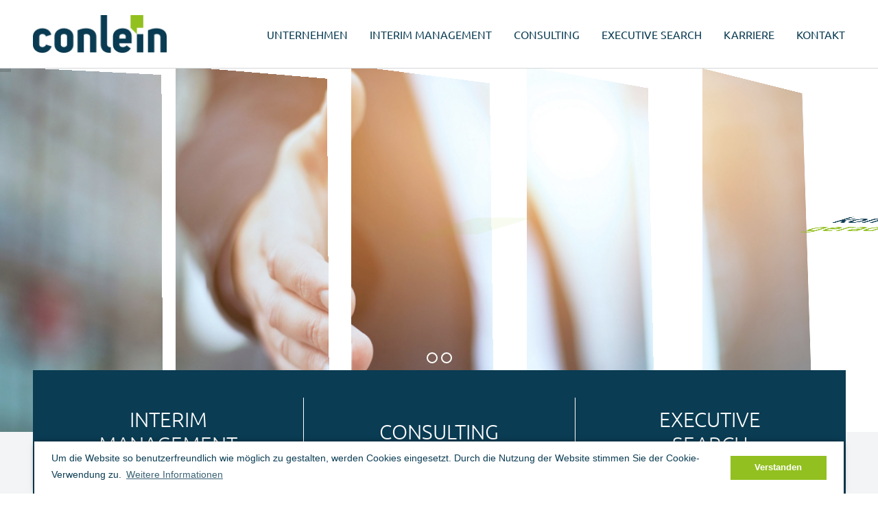

--- FILE ---
content_type: text/html; charset=UTF-8
request_url: https://www.conlein.de/
body_size: 9939
content:
<!DOCTYPE html>
<html lang="de">
<head>
<base href="https://www.conlein.de/">
<meta charset="UTF-8">
<title>conlein - Herzlich Willkommen bei conlein.</title>
<!-- Mobile Specific Metas & Favicons -->
<meta name="viewport" content="width=device-width, initial-scale=1.0, maximum-scale=1.0">
<link rel="profile" href="http://gmpg.org/xfn/11">
<link rel="pingback" href="https://www.conlein.de/xmlrpc.php">
<link rel="shortcut icon" href="https://www.conlein.de/images/layout/allgemein/favicon.ico">
<link rel="apple-touch-icon" href="https://www.conlein.de/images/layout/allgemein/favicon.ico">
<!--[if lt IE 9]>
	<script src="http://html5shim.googlecode.com/svn/trunk/html5.js"></script>
<![endif]-->
<title>conlein &#8211; Herzlich Willkommen bei conlein.</title>

<link rel='dns-prefetch' href='//maxcdn.bootstrapcdn.com' />
<link rel='dns-prefetch' href='//s.w.org' />
<link rel="alternate" type="application/rss+xml" title="conlein &raquo; Feed" href="https://www.conlein.de/feed/" />
<link rel="alternate" type="application/rss+xml" title="conlein &raquo; Kommentar-Feed" href="https://www.conlein.de/comments/feed/" />
<link rel='stylesheet' id='cookieconsent_css-css'  href='https://www.conlein.de/wp-content/themes/primetheme-child/cookieconsent/cookieconsent.min.css' type='text/css' media='all' />
<link rel='stylesheet' id='ubuntu500_css-css'  href='//www.conlein.de/wp-content/uploads/omgf/ubuntu500_css/ubuntu500_css.css?ver=1673970024' type='text/css' media='all' />
<link rel='stylesheet' id='validate-engine-css-css'  href='https://www.conlein.de/wp-content/plugins/wysija-newsletters/css/validationEngine.jquery.css' type='text/css' media='all' />
<link rel='stylesheet' id='FontAwesome-css'  href='//maxcdn.bootstrapcdn.com/font-awesome/4.5.0/css/font-awesome.min.css' type='text/css' media='all' />
<link rel='stylesheet' id='compress-css'  href='https://www.conlein.de/wp-content/themes/primetheme/framework/caches/64ddfb073277531cbe902632435eb57a.css' type='text/css' media='all' />
<link rel='stylesheet' id='style_dynamic-css'  href='https://www.conlein.de/wp-content/uploads/caches/style_dynamic.css' type='text/css' media='all' />
<link rel='stylesheet' id='child-stylesheet-css'  href='https://www.conlein.de/wp-content/themes/primetheme-child/style.css' type='text/css' media='all' />
<link rel='stylesheet' id='wp-block-library-css'  href='https://www.conlein.de/wp-includes/css/dist/block-library/style.min.css' type='text/css' media='all' />
<link rel='stylesheet' id='lptw-style-css'  href='https://www.conlein.de/wp-content/plugins/advanced-recent-posts/lptw-recent-posts.css' type='text/css' media='all' />
<link rel='stylesheet' id='rs-plugin-settings-css'  href='https://www.conlein.de/wp-content/plugins/revslider/public/assets/css/settings.css' type='text/css' media='all' />
<style id='rs-plugin-settings-inline-css' type='text/css'>
#rs-demo-id {}
</style>
<link rel='stylesheet' id='font-awesome-css'  href='https://www.conlein.de/wp-content/plugins/js_composer/assets/lib/bower/font-awesome/css/font-awesome.min.css' type='text/css' media='all' />
<link rel='stylesheet' id='googlefonts-open-sans-css'  href='//www.conlein.de/wp-content/uploads/omgf/googlefonts-open-sans/googlefonts-open-sans.css?ver=1673970024' type='text/css' media='all' />
<link rel='stylesheet' id='googlefonts-ubuntu-css'  href='//www.conlein.de/wp-content/uploads/omgf/googlefonts-ubuntu/googlefonts-ubuntu.css?ver=1673970024' type='text/css' media='all' />
<link rel='stylesheet' id='js_composer_front-css'  href='https://www.conlein.de/wp-content/plugins/js_composer/assets/css/js_composer.min.css' type='text/css' media='all' />
<script type='text/javascript' src='https://www.conlein.de/wp-includes/js/jquery/jquery.js'></script>
<script type='text/javascript' src='https://www.conlein.de/wp-includes/js/jquery/jquery-migrate.min.js'></script>
<script type='text/javascript' src='https://www.conlein.de/wp-content/plugins/revslider/public/assets/js/jquery.themepunch.tools.min.js'></script>
<script type='text/javascript' src='https://www.conlein.de/wp-content/plugins/revslider/public/assets/js/jquery.themepunch.revolution.min.js'></script>
<link rel='https://api.w.org/' href='https://www.conlein.de/wp-json/' />
<link rel="EditURI" type="application/rsd+xml" title="RSD" href="https://www.conlein.de/xmlrpc.php?rsd" />
<link rel="wlwmanifest" type="application/wlwmanifest+xml" href="https://www.conlein.de/wp-includes/wlwmanifest.xml" /> 
<meta name="generator" content="WordPress 5.0.24" />
<link rel="canonical" href="https://www.conlein.de/" />
<link rel='shortlink' href='https://www.conlein.de/' />
<link rel="alternate" type="application/json+oembed" href="https://www.conlein.de/wp-json/oembed/1.0/embed?url=https%3A%2F%2Fwww.conlein.de%2F" />
<link rel="alternate" type="text/xml+oembed" href="https://www.conlein.de/wp-json/oembed/1.0/embed?url=https%3A%2F%2Fwww.conlein.de%2F&#038;format=xml" />

<style>
.scroll-back-to-top-wrapper {
    position: fixed;
	opacity: 0;
	visibility: hidden;
	overflow: hidden;
	text-align: center;
	z-index: 99999999;
    background-color: #bbbbbb;
	color: #ffffff;
	width: 40px;
	height: 38px;
	line-height: 38px;
	right: 20px;
	bottom: 20px;
	padding-top: 2px;
	border-top-left-radius: 0px;
	border-top-right-radius: 0px;
	border-bottom-right-radius: 0px;
	border-bottom-left-radius: 0px;
	-webkit-transition: all 0.5s ease-in-out;
	-moz-transition: all 0.5s ease-in-out;
	-ms-transition: all 0.5s ease-in-out;
	-o-transition: all 0.5s ease-in-out;
	transition: all 0.5s ease-in-out;
}
.scroll-back-to-top-wrapper:hover {
	background-color: #999999;
  color: #ffffff;
}
.scroll-back-to-top-wrapper.show {
    visibility:visible;
    cursor:pointer;
	opacity: 1.0;
}
.scroll-back-to-top-wrapper i.fa {
	line-height: inherit;
}
.scroll-back-to-top-wrapper .fa-lg {
	vertical-align: 0;
}
</style><script type='text/javascript'>
window.___gcfg = {lang: 'en'};
(function() 
{var po = document.createElement('script');
po.type = 'text/javascript'; po.async = true;po.src = 'https://apis.google.com/js/plusone.js';
var s = document.getElementsByTagName('script')[0];
s.parentNode.insertBefore(po, s);
})();</script>
<!-- Wordpress SEO Plugin by Mervin Praison ( https://mer.vin/seo-wordpress/ ) --> 
<meta name='description' content='conleine - Wir bieten Ihnen Erfahrung, Netzwerke und Know how und Sie sparen Kosten und Zeit.
Nutzen Sie diese Synergie, wir freuen uns auf Sie.'/>
<meta name='keywords' content='Optimierung, executive search, Personalvermittlung, Personalberatung, Consulting, Interim Management, Beratungsunternehmen, Personallösungen, Sachsen, Prozessmanagement'/>
<link rel='canonical' href='https://www.conlein.de/' />
<!-- End of Wordpress SEO Plugin by Mervin Praison --> 
<!--[if lte IE 9]><link rel="stylesheet" type="text/css" href="https://www.conlein.de/wp-content/plugins/js_composer/assets/css/vc_lte_ie9.min.css" media="screen"><![endif]--><meta name="generator" content="Powered by Slider Revolution 5.4.8 - responsive, Mobile-Friendly Slider Plugin for WordPress with comfortable drag and drop interface." />
<script type="text/javascript">function setREVStartSize(e){									
						try{ e.c=jQuery(e.c);var i=jQuery(window).width(),t=9999,r=0,n=0,l=0,f=0,s=0,h=0;
							if(e.responsiveLevels&&(jQuery.each(e.responsiveLevels,function(e,f){f>i&&(t=r=f,l=e),i>f&&f>r&&(r=f,n=e)}),t>r&&(l=n)),f=e.gridheight[l]||e.gridheight[0]||e.gridheight,s=e.gridwidth[l]||e.gridwidth[0]||e.gridwidth,h=i/s,h=h>1?1:h,f=Math.round(h*f),"fullscreen"==e.sliderLayout){var u=(e.c.width(),jQuery(window).height());if(void 0!=e.fullScreenOffsetContainer){var c=e.fullScreenOffsetContainer.split(",");if (c) jQuery.each(c,function(e,i){u=jQuery(i).length>0?u-jQuery(i).outerHeight(!0):u}),e.fullScreenOffset.split("%").length>1&&void 0!=e.fullScreenOffset&&e.fullScreenOffset.length>0?u-=jQuery(window).height()*parseInt(e.fullScreenOffset,0)/100:void 0!=e.fullScreenOffset&&e.fullScreenOffset.length>0&&(u-=parseInt(e.fullScreenOffset,0))}f=u}else void 0!=e.minHeight&&f<e.minHeight&&(f=e.minHeight);e.c.closest(".rev_slider_wrapper").css({height:f})					
						}catch(d){console.log("Failure at Presize of Slider:"+d)}						
					};</script>
<style type="text/css" id="custom-style">.page-id-5873 #header-main:not(.header-scrolled) #header {background: rgba(255,255,255, 0.01) !important;}</style><style type="text/css" data-type="vc_shortcodes-custom-css">.vc_custom_1442156120650{margin-top: 0px !important;border-top-width: 0px !important;padding-top: 0px !important;padding-bottom: 0px !important;background-color: #f3f4f5 !important;border-top-color: rgba(221,221,221,0.01) !important;}.vc_custom_1461249778105{padding-top: 90px !important;padding-bottom: 90px !important;background-color: #f3f4f5 !important;}.vc_custom_1461306323752{background-color: #92c020 !important;}.vc_custom_1442156105690{margin-top: -90px !important;}.vc_custom_1442306801813{padding-top: 75px !important;padding-bottom: 75px !important;}.vc_custom_1461245836290{margin-bottom: 15px !important;}</style><noscript><style type="text/css"> .wpb_animate_when_almost_visible { opacity: 1; }</style></noscript>
</head>
<body class="home page-template page-template-page-fullwidth page-template-page-fullwidth-php page page-id-5873  wpb-js-composer js-comp-ver-5.5.5 vc_responsive">
	<div class="page-loading">
		<div class="spinner">
		  <div class="double-bounce1"></div>
		  <div class="double-bounce2"></div>
		</div>
	</div>
	
		
<div id="main" class="loading wide">
		<div id="header-main">
	<header id="header" class="header1  ">
	<div class="container">
		<div class="span12">
			<div class="my-table">
				<div class="my-td">
					<div class="logo">
											<a class="logo_text logo_text_light" href="https://www.conlein.de/">conlein</a>
																						<a class="logo_text logo_text_dark" href="https://www.conlein.de/">conlein</a>
																						<a href="https://www.conlein.de/" class="logo_main"><img src="https://www.conlein.de/images/layout/allgemein/conlein_logo.png" alt="conlein" class="logo_standard" /></a>
										</div>
				</div>
				<div class="my-td">
					<div id="navigation">
<ul id="nav" class="menu">
	<li class="menu-item menu-item-type-custom menu-item-object-custom menu-item-has-children menu-item-8327"><a href="https://www.conlein.de/unternehmen/">Unternehmen</a>
<ul class="sub-menu">
	<li class="menu-item menu-item-type-post_type menu-item-object-page menu-item-8138"><a href="https://www.conlein.de/unternehmen/">Wir über uns</a></li>
	<li class="menu-item menu-item-type-post_type menu-item-object-page menu-item-8168"><a href="https://www.conlein.de/news/">News</a></li>
	<li class="menu-item menu-item-type-post_type menu-item-object-page menu-item-8573"><a href="https://www.conlein.de/unternehmen/referenzen/">Referenzen</a></li>
</ul>
</li>
<li class="menu-item menu-item-type-custom menu-item-object-custom menu-item-has-children menu-item-8128"><a href="https://www.conlein.de/interim-management/">Interim Management</a>
<ul class="sub-menu">
	<li class="menu-item menu-item-type-post_type menu-item-object-page menu-item-8136"><a href="https://www.conlein.de/interim-management/">Interim Management</a></li>
	<li class="menu-item menu-item-type-post_type menu-item-object-page menu-item-8135"><a href="https://www.conlein.de/interim-management/offene-projekte/">Offene Projekte</a></li>
</ul>
</li>
<li class="menu-item menu-item-type-custom menu-item-object-custom menu-item-has-children menu-item-8129"><a href="https://www.conlein.de/consulting/">Consulting</a>
<ul class="sub-menu">
	<li class="menu-item menu-item-type-post_type menu-item-object-page menu-item-8133"><a href="https://www.conlein.de/consulting/">Consulting</a></li>
	<li class="menu-item menu-item-type-post_type menu-item-object-page menu-item-8205"><a href="https://www.conlein.de/consulting/offene-projekte/">Offene Projekte</a></li>
</ul>
</li>
<li class="menu-item menu-item-type-custom menu-item-object-custom menu-item-has-children menu-item-8130"><a href="https://www.conlein.de/executive-search/">Executive Search</a>
<ul class="sub-menu">
	<li class="menu-item menu-item-type-post_type menu-item-object-page menu-item-8132"><a href="https://www.conlein.de/executive-search/">Executive Search</a></li>
	<li class="menu-item menu-item-type-post_type menu-item-object-page menu-item-8206"><a href="https://www.conlein.de/executive-search/offene-stellen/">Offene Stellen</a></li>
</ul>
</li>
<li class="menu-item menu-item-type-post_type menu-item-object-page menu-item-9175"><a href="https://www.conlein.de/karriere/">Karriere</a></li>
<li class="menu-item menu-item-type-post_type menu-item-object-page menu-item-7820"><a href="https://www.conlein.de/kontakt/">Kontakt</a></li>
</ul>
</div>
<div id="dl-menu" class="dl-menuwrapper">
	<button class="dl-trigger"></button>
	<ul id="nav-mobile" class="dl-menu">
		<li class="menu-item menu-item-type-custom menu-item-object-custom menu-item-has-children menu-item-8327"><a href="https://www.conlein.de/unternehmen/">Unternehmen</a>
<ul class="dl-submenu">
	<li class="menu-item menu-item-type-post_type menu-item-object-page menu-item-8138"><a href="https://www.conlein.de/unternehmen/">Wir über uns</a></li>
	<li class="menu-item menu-item-type-post_type menu-item-object-page menu-item-8168"><a href="https://www.conlein.de/news/">News</a></li>
	<li class="menu-item menu-item-type-post_type menu-item-object-page menu-item-8573"><a href="https://www.conlein.de/unternehmen/referenzen/">Referenzen</a></li>
</ul>
</li>
<li class="menu-item menu-item-type-custom menu-item-object-custom menu-item-has-children menu-item-8128"><a href="https://www.conlein.de/interim-management/">Interim Management</a>
<ul class="dl-submenu">
	<li class="menu-item menu-item-type-post_type menu-item-object-page menu-item-8136"><a href="https://www.conlein.de/interim-management/">Interim Management</a></li>
	<li class="menu-item menu-item-type-post_type menu-item-object-page menu-item-8135"><a href="https://www.conlein.de/interim-management/offene-projekte/">Offene Projekte</a></li>
</ul>
</li>
<li class="menu-item menu-item-type-custom menu-item-object-custom menu-item-has-children menu-item-8129"><a href="https://www.conlein.de/consulting/">Consulting</a>
<ul class="dl-submenu">
	<li class="menu-item menu-item-type-post_type menu-item-object-page menu-item-8133"><a href="https://www.conlein.de/consulting/">Consulting</a></li>
	<li class="menu-item menu-item-type-post_type menu-item-object-page menu-item-8205"><a href="https://www.conlein.de/consulting/offene-projekte/">Offene Projekte</a></li>
</ul>
</li>
<li class="menu-item menu-item-type-custom menu-item-object-custom menu-item-has-children menu-item-8130"><a href="https://www.conlein.de/executive-search/">Executive Search</a>
<ul class="dl-submenu">
	<li class="menu-item menu-item-type-post_type menu-item-object-page menu-item-8132"><a href="https://www.conlein.de/executive-search/">Executive Search</a></li>
	<li class="menu-item menu-item-type-post_type menu-item-object-page menu-item-8206"><a href="https://www.conlein.de/executive-search/offene-stellen/">Offene Stellen</a></li>
</ul>
</li>
<li class="menu-item menu-item-type-post_type menu-item-object-page menu-item-9175"><a href="https://www.conlein.de/karriere/">Karriere</a></li>
<li class="menu-item menu-item-type-post_type menu-item-object-page menu-item-7820"><a href="https://www.conlein.de/kontakt/">Kontakt</a></li>
	</ul>
</div>				</div>
			</div>
		</div>
	</div>
</header>		</div>
			<!-- Title Bar -->	
	 					<div id="no-title"></div> 
		
<!-- End: Title Bar -->
<div id="page-wrap">
	<div id="content" class="post-5873 page type-page status-publish hentry">
				<div class="vc_row wpb_row vc_row-fluid"><div class="container"><div class="wpb_column vc_column_container vc_col-sm-12"><div class="vc_column-inner"><div class="wpb_wrapper"><div class="wpb_revslider_element wpb_content_element"><link href="//www.conlein.de/wp-content/uploads/omgf/omgf-stylesheet-73/omgf-stylesheet-73.css?ver=1673970024" rel="stylesheet" property="stylesheet" type="text/css" media="all">
<div id="rev_slider_1_1_wrapper" class="rev_slider_wrapper fullscreen-container" data-source="gallery" style="background:transparent;padding:0px;">
<!-- START REVOLUTION SLIDER 5.4.8 fullscreen mode -->
	<div id="rev_slider_1_1" class="rev_slider fullscreenbanner" style="display:none;" data-version="5.4.8">
<ul>	<!-- SLIDE  -->
	<li data-index="rs-2" data-transition="3dcurtain-vertical" data-slotamount="default" data-hideafterloop="0" data-hideslideonmobile="off"  data-easein="default" data-easeout="default" data-masterspeed="default"  data-thumb=""  data-rotate="0"  data-saveperformance="off"  data-title="Slide" data-param1="" data-param2="" data-param3="" data-param4="" data-param5="" data-param6="" data-param7="" data-param8="" data-param9="" data-param10="" data-description="">
		<!-- MAIN IMAGE -->
		<img src="https://www.conlein.de/wp-content/plugins/revslider/admin/assets/images/dummy.png"  alt="Heike Schlenker"  width="1920" height="1080" data-lazyload="https://www.conlein.de/images/slider/conlein_partnerschaftlich.jpg" data-bgposition="center center" data-bgfit="cover" data-bgrepeat="no-repeat" class="rev-slidebg" data-no-retina>
		<!-- LAYERS -->

		<!-- LAYER NR. 1 -->
		<div class="tp-caption Custom-Slider   tp-resizeme" 
			 id="slide-2-layer-1" 
			 data-x="['center','center','center','center']" data-hoffset="['222','229','160','92']" 
			 data-y="['middle','middle','middle','middle']" data-voffset="['-36','-67','-39','-37']" 
						data-fontsize="['44','38','28','20']"
			data-lineheight="['48','40','35','25']"
			data-width="['580','523','382','277']"
			data-height="['145','none','none','none']"
			data-whitespace="normal"
 
			data-type="text" 
			data-responsive_offset="on" 

			data-frames='[{"from":"x:right;skX:-85px;","speed":800,"to":"o:1;","delay":980,"ease":"Linear.easeNone"},{"delay":4750,"speed":480,"to":"x:200px;skX:-85px;opacity:0;","ease":"nothing"}]'
			data-textAlign="['left','left','left','left']"
			data-paddingtop="[0,0,0,0]"
			data-paddingright="[0,0,0,0]"
			data-paddingbottom="[0,0,0,0]"
			data-paddingleft="[0,0,0,0]"

			style="z-index: 5; min-width: 580px; max-width: 580px; max-width: 145px; max-width: 145px; white-space: normal; font-weight: 500;text-transform:left;"><span style="color: #0e3c53;font-family:Ubuntu,Arial,Helvetica,sans-serif !important;text-align:right;display: inline-block;"> kompetent.zuverlässig.<br /></span>
<span style="color: #92c020;font-family:Ubuntu,Arial,Helvetica,sans-serif !important;text-align:right;display: inline-block;"> geradlinig.partnerschaftlich.</span> </div>

		<!-- LAYER NR. 2 -->
		<div class="tp-caption   tp-resizeme" 
			 id="slide-2-layer-4" 
			 data-x="['center','center','center','center']" data-hoffset="['-133','-96','-78','-82']" 
			 data-y="['middle','middle','middle','middle']" data-voffset="['-32','-40','-25','-24']" 
						data-color="['rgba(191,191,191,0.80)','rgba(255,255,255,0.80)','rgba(255,255,255,0.80)','rgba(255,255,255,0.80)']"
			data-width="none"
			data-height="none"
			data-whitespace="normal"
 
			data-type="image" 
			data-responsive_offset="on" 

			data-frames='[{"from":"x:200px;skX:-85px;opacity:0;","speed":800,"to":"o:0.7;","delay":980,"ease":"Linear.easeNone"},{"delay":4750,"speed":480,"to":"x:200px;skX:-85px;opacity:0;","ease":"nothing"}]'
			data-textAlign="['left','left','left','left']"
			data-paddingtop="[0,0,0,0]"
			data-paddingright="[0,0,0,0]"
			data-paddingbottom="[0,0,0,0]"
			data-paddingleft="[0,0,0,0]"

			style="z-index: 6;text-transform:left;"><img src="https://www.conlein.de/wp-content/plugins/revslider/admin/assets/images/dummy.png" alt="Sprechblase" data-ww="['95px','88px','73.55223880597015','49px']" data-hh="['145px','134px','112','75px']" width="199" height="300" data-lazyload="https://www.conlein.de/wp-content/uploads/2016/04/sprechblase.png" data-no-retina> </div>
	</li>
	<!-- SLIDE  -->
	<li data-index="rs-1" data-transition="3dcurtain-vertical" data-slotamount="default" data-hideafterloop="0" data-hideslideonmobile="off"  data-easein="default" data-easeout="default" data-masterspeed="290"  data-thumb=""  data-rotate="0"  data-saveperformance="off"  data-title="Slide" data-param1="" data-param2="" data-param3="" data-param4="" data-param5="" data-param6="" data-param7="" data-param8="" data-param9="" data-param10="" data-description="">
		<!-- MAIN IMAGE -->
		<img src="https://www.conlein.de/wp-content/plugins/revslider/admin/assets/images/dummy.png"  alt="Heike Schlenker"  width="1920" height="1080" data-lazyload="https://www.conlein.de/images/slider/slider_steffen_tschuschke.jpg" data-bgposition="center center" data-bgfit="cover" data-bgrepeat="no-repeat" class="rev-slidebg" data-no-retina>
		<!-- LAYERS -->

		<!-- LAYER NR. 3 -->
		<div class="tp-caption Custom-Slider   tp-resizeme" 
			 id="slide-1-layer-1" 
			 data-x="['center','center','center','center']" data-hoffset="['-25','20','40','20']" 
			 data-y="['middle','middle','middle','middle']" data-voffset="['-36','-67','-39','-37']" 
						data-fontsize="['44','38','28','20']"
			data-lineheight="['48','40','35','25']"
			data-width="['580','523','382','277']"
			data-height="['145','none','none','none']"
			data-whitespace="normal"
 
			data-type="text" 
			data-responsive_offset="on" 

			data-frames='[{"from":"x:right;skX:-85px;","speed":800,"to":"o:1;","delay":950,"ease":"Linear.easeNone"},{"delay":4770,"speed":480,"to":"x:200px;skX:-85px;opacity:0;","ease":"nothing"}]'
			data-textAlign="['left','left','left','left']"
			data-paddingtop="[0,0,0,0]"
			data-paddingright="[0,0,0,0]"
			data-paddingbottom="[0,0,0,0]"
			data-paddingleft="[0,0,0,0]"

			style="z-index: 7; min-width: 580px; max-width: 580px; max-width: 145px; max-width: 145px; white-space: normal; font-weight: 500;text-transform:left;"><span style="color: #0e3c53;font-family:Ubuntu,Arial,Helvetica,sans-serif !important;text-align:right;display: inline-block;"> Wir liefern Manpower<br /></span>
<span style="color: #92c020;font-family:Ubuntu,Arial,Helvetica,sans-serif !important;text-align:right;display: inline-block;"> und Know How</span> </div>

		<!-- LAYER NR. 4 -->
		<div class="tp-caption   tp-resizeme" 
			 id="slide-1-layer-4" 
			 data-x="['center','center','center','center']" data-hoffset="['-380','-296','-202','-152']" 
			 data-y="['middle','middle','middle','middle']" data-voffset="['-32','-40','-19','-26']" 
						data-color="['rgba(191,191,191,0.80)','rgba(255,255,255,0.80)','rgba(255,255,255,0.80)','rgba(255,255,255,0.80)']"
			data-width="none"
			data-height="none"
			data-whitespace="normal"
 
			data-type="image" 
			data-responsive_offset="on" 

			data-frames='[{"from":"x:200px;skX:-85px;opacity:0;","speed":800,"to":"o:0.7;","delay":950,"ease":"Linear.easeNone"},{"delay":4780,"speed":480,"to":"x:200px;skX:-85px;opacity:0;","ease":"nothing"}]'
			data-textAlign="['left','left','left','left']"
			data-paddingtop="[0,0,0,0]"
			data-paddingright="[0,0,0,0]"
			data-paddingbottom="[0,0,0,0]"
			data-paddingleft="[0,0,0,0]"

			style="z-index: 8;text-transform:left;"><img src="https://www.conlein.de/wp-content/plugins/revslider/admin/assets/images/dummy.png" alt="Sprechblase" data-ww="['95px','88px','75px','49px']" data-hh="['145px','134px','112px','75px']" width="199" height="300" data-lazyload="https://www.conlein.de/wp-content/uploads/2016/04/sprechblase.png" data-no-retina> </div>
	</li>
</ul>
<script>var htmlDiv = document.getElementById("rs-plugin-settings-inline-css"); var htmlDivCss="";
						if(htmlDiv) {
							htmlDiv.innerHTML = htmlDiv.innerHTML + htmlDivCss;
						}else{
							var htmlDiv = document.createElement("div");
							htmlDiv.innerHTML = "<style>" + htmlDivCss + "</style>";
							document.getElementsByTagName("head")[0].appendChild(htmlDiv.childNodes[0]);
						}
					</script>
<div class="tp-bannertimer" style="height: 5px; background: rgba(0,0,0,0.15);"></div>	</div>
<script>var htmlDiv = document.getElementById("rs-plugin-settings-inline-css"); var htmlDivCss=".tp-caption.Custom-Slider,.Custom-Slider{color:rgba(255,255,255,1.00);font-size:44px;line-height:48px;font-weight:900;font-style:normal;font-family:\"Ubuntu\";text-decoration:none;background-color:transparent;border-color:transparent;border-style:none;border-width:0px;border-radius:0px 0px 0px 0px}";
				if(htmlDiv) {
					htmlDiv.innerHTML = htmlDiv.innerHTML + htmlDivCss;
				}else{
					var htmlDiv = document.createElement("div");
					htmlDiv.innerHTML = "<style>" + htmlDivCss + "</style>";
					document.getElementsByTagName("head")[0].appendChild(htmlDiv.childNodes[0]);
				}
			</script>
		<script type="text/javascript">
if (setREVStartSize!==undefined) setREVStartSize(
	{c: '#rev_slider_1_1', responsiveLevels: [1240,1024,778,480], gridwidth: [1240,1024,778,480], gridheight: [600,600,500,400], sliderLayout: 'fullscreen', fullScreenAutoWidth:'off', fullScreenAlignForce:'on', fullScreenOffsetContainer:'#header', fullScreenOffset:'90px'});
			
var revapi1,
	tpj;	
(function() {			
	if (!/loaded|interactive|complete/.test(document.readyState)) document.addEventListener("DOMContentLoaded",onLoad); else onLoad();	
	function onLoad() {				
		if (tpj===undefined) { tpj = jQuery; if("off" == "on") tpj.noConflict();}
	if(tpj("#rev_slider_1_1").revolution == undefined){
		revslider_showDoubleJqueryError("#rev_slider_1_1");
	}else{
		revapi1 = tpj("#rev_slider_1_1").show().revolution({
			sliderType:"standard",
			jsFileLocation:"//www.conlein.de/wp-content/plugins/revslider/public/assets/js/",
			sliderLayout:"fullscreen",
			dottedOverlay:"none",
			delay:7000,
			navigation: {
				keyboardNavigation:"off",
				keyboard_direction: "horizontal",
				mouseScrollNavigation:"off",
 							mouseScrollReverse:"default",
				onHoverStop:"off",
				touch:{
					touchenabled:"on",
					touchOnDesktop:"off",
					swipe_threshold: 75,
					swipe_min_touches: 50,
					swipe_direction: "horizontal",
					drag_block_vertical: false
				}
				,
				arrows: {
					style:"uranus",
					enable:true,
					hide_onmobile:true,
					hide_under:600,
					hide_onleave:true,
					hide_delay:200,
					hide_delay_mobile:1200,
					tmp:'',
					left: {
						h_align:"left",
						v_align:"center",
						h_offset:30,
						v_offset:0
					},
					right: {
						h_align:"right",
						v_align:"center",
						h_offset:30,
						v_offset:0
					}
				}
				,
				bullets: {
					enable:true,
					hide_onmobile:true,
					hide_under:600,
					style:"hermes",
					hide_onleave:false,
					direction:"horizontal",
					h_align:"center",
					v_align:"bottom",
					h_offset:0,
					v_offset:100,
					space:5,
					tmp:''
				}
			},
			responsiveLevels:[1240,1024,778,480],
			visibilityLevels:[1240,1024,778,480],
			gridwidth:[1240,1024,778,480],
			gridheight:[600,600,500,400],
			lazyType:"smart",
			shadow:0,
			spinner:"off",
			stopLoop:"off",
			stopAfterLoops:-1,
			stopAtSlide:-1,
			shuffle:"off",
			autoHeight:"off",
			fullScreenAutoWidth:"off",
			fullScreenAlignForce:"on",
			fullScreenOffsetContainer: "#header",
			fullScreenOffset: "90px",
			hideThumbsOnMobile:"off",
			hideSliderAtLimit:0,
			hideCaptionAtLimit:0,
			hideAllCaptionAtLilmit:0,
			debugMode:false,
			fallbacks: {
				simplifyAll:"off",
				nextSlideOnWindowFocus:"off",
				disableFocusListener:false,
			}
		});
	}; /* END OF revapi call */
	
 }; /* END OF ON LOAD FUNCTION */
}()); /* END OF WRAPPING FUNCTION */
</script>
		<script>
					var htmlDivCss = unescape("%40import%20url%28https%3A%2F%2Ffonts.googleapis.com%2Fcss%3Ffamily%3DUbuntu%3A400%2C500%2C700%7CUbuntu%2BCondensed%29%3B");
					var htmlDiv = document.getElementById('rs-plugin-settings-inline-css');
					if(htmlDiv) {
						htmlDiv.innerHTML = htmlDiv.innerHTML + htmlDivCss;
					}
					else{
						var htmlDiv = document.createElement('div');
						htmlDiv.innerHTML = '<style>' + htmlDivCss + '</style>';
						document.getElementsByTagName('head')[0].appendChild(htmlDiv.childNodes[0]);
					}
				  </script><script>
					var htmlDivCss = unescape("%23rev_slider_1_1%20.uranus.tparrows%20%7B%0A%20%20width%3A50px%3B%0A%20%20height%3A50px%3B%0A%20%20background%3Argba%28255%2C255%2C255%2C0%29%3B%0A%20%7D%0A%20%23rev_slider_1_1%20.uranus.tparrows%3Abefore%20%7B%0A%20width%3A50px%3B%0A%20height%3A50px%3B%0A%20line-height%3A50px%3B%0A%20font-size%3A40px%3B%0A%20transition%3Aall%200.3s%3B%0A-webkit-transition%3Aall%200.3s%3B%0A%20%7D%0A%20%0A%20%20%23rev_slider_1_1%20.uranus.tparrows%3Ahover%3Abefore%20%7B%0A%20%20%20%20opacity%3A0.75%3B%0A%20%20%7D%0A.hermes.tp-bullets%20%7B%0A%7D%0A%0A.hermes%20.tp-bullet%20%7B%0A%20%20%20%20overflow%3Ahidden%3B%0A%20%20%20%20border-radius%3A50%25%3B%0A%20%20%20%20width%3A16px%3B%0A%20%20%20%20height%3A16px%3B%0A%20%20%20%20background-color%3A%20rgba%280%2C%200%2C%200%2C%200%29%3B%0A%20%20%20%20box-shadow%3A%20inset%200%200%200%202px%20rgb%28255%2C%20255%2C%20255%29%3B%0A%20%20%20%20-webkit-transition%3A%20background%200.3s%20ease%3B%0A%20%20%20%20transition%3A%20background%200.3s%20ease%3B%0A%20%20%20%20position%3Aabsolute%3B%0A%7D%0A%0A.hermes%20.tp-bullet%3Ahover%20%7B%0A%09%20%20background-color%3A%20rgba%280%2C0%2C0%2C0.21%29%3B%0A%7D%0A.hermes%20.tp-bullet%3Aafter%20%7B%0A%20%20content%3A%20%27%20%27%3B%0A%20%20position%3A%20absolute%3B%0A%20%20bottom%3A%200%3B%0A%20%20height%3A%200%3B%0A%20%20left%3A%200%3B%0A%20%20width%3A%20100%25%3B%0A%20%20background-color%3A%20rgb%28255%2C%20255%2C%20255%29%3B%0A%20%20box-shadow%3A%200%200%201px%20rgb%28255%2C%20255%2C%20255%29%3B%0A%20%20-webkit-transition%3A%20height%200.3s%20ease%3B%0A%20%20transition%3A%20height%200.3s%20ease%3B%0A%7D%0A.hermes%20.tp-bullet.selected%3Aafter%20%7B%0A%20%20height%3A100%25%3B%0A%7D%0A%0A");
					var htmlDiv = document.getElementById('rs-plugin-settings-inline-css');
					if(htmlDiv) {
						htmlDiv.innerHTML = htmlDiv.innerHTML + htmlDivCss;
					}
					else{
						var htmlDiv = document.createElement('div');
						htmlDiv.innerHTML = '<style>' + htmlDivCss + '</style>';
						document.getElementsByTagName('head')[0].appendChild(htmlDiv.childNodes[0]);
					}
				  </script>
				</div><!-- END REVOLUTION SLIDER --></div></div></div></div></div></div><div class="vc_row wpb_row vc_row-fluid vc_custom_1442156120650 vc_row-has-fill"><div class="container"><div class="wpb_column vc_column_container vc_col-sm-12"><div class="vc_column-inner"><div class="wpb_wrapper"><div class="vc_row wpb_row vc_inner vc_row-fluid"><div class="wpb_column vc_column_container vc_col-sm-12"><div class="vc_column-inner vc_custom_1442156105690"><div class="wpb_wrapper">
	<div class="wpb_text_column wpb_content_element " >
		<div class="wpb_wrapper">
			<div class="row leistungen_start">
  <div class="wpb_column vc_column_container vc_col-sm-4">
    <div class="portfolio-item term-designs term-polygraphy no-margin textcenter">
      <div class="portfolio-pic"><div class="text">INTERIM<br />MANAGEMENT</div>
        <div class="portfolio-overlay" style="opacity: 0;"><a href="interim-management"><span class="overlay-link" style="opacity: 0;"><i class="fa fa-search"></i></span></a> </div>
      </div>
    </div>
  </div>
  <div class="wpb_column vc_column_container vc_col-sm-4">
    <div class="portfolio-item term-designs term-polygraphy no-margin textcenter">
      <div class="portfolio-pic leistungen_start"><div class="text">Consulting</div>
        <div class="portfolio-overlay" style="opacity: 0;"><a href="consulting"><span class="overlay-link" style="opacity: 0;"><i class="fa fa-search"></i></span></a> </div>
      </div>
    </div>
  </div>
  <div class="wpb_column vc_column_container vc_col-sm-4">
    <div class="portfolio-item term-designs term-polygraphy no-margin textcenter">
      <div class="portfolio-pic leistungen_start"><div class="text">Executive<br />Search</div>
        <div class="portfolio-overlay" style="opacity: 0;"><a href="executive-search"><span class="overlay-link" style="opacity: 0;"><i class="fa fa-search"></i></span></a> </div>
      </div>
    </div>
  </div>
</div>


		</div>
	</div>
</div></div></div></div></div></div></div></div></div><div class="vc_row wpb_row vc_row-fluid aktuelle_angebote_startseite vc_custom_1461249778105 vc_row-has-fill"><div class="container"><div class="wpb_column vc_column_container vc_col-sm-8"><div class="vc_column-inner"><div class="wpb_wrapper">
	<div class="wpb_text_column wpb_content_element " >
		<div class="wpb_wrapper">
			<h1>Herzlich Willkommen bei conlein.</h1>
<div class="wpb_text_column wpb_content_element ">
  <div class="wpb_wrapper">
    <p>Auf den folgenden Seiten stellen wir Ihnen unser Unternehmen vor.<br>

Sie erfahren, wie wir arbeiten, in welchen Bereichen wir tätig sind, über welche Kompetenzen, Erfahrungen und Referenzen wir verfügen und was uns von Beratungsunternehmen unterscheidet.</p>
    <h3>conlein - Ihr Vorteil</h3>
    <p>Wir bieten Ihnen <strong>Erfahrung</strong>, <strong>Netzwerke</strong> und <strong>Know how</strong><br>
Sie sparen <strong>Kosten</strong> und <strong>Zeit</strong><br><br>

Nutzen Sie diese Synergie, wir freuen uns auf Sie.</p>
  </div>
</div>


		</div>
	</div>
</div></div></div><div class="wpb_column vc_column_container vc_col-sm-4"><div class="vc_column-inner"><div class="wpb_wrapper">
	<div class="wpb_text_column wpb_content_element " >
		<div class="wpb_wrapper">
			<h1>Aktuelle Angebote</h1>
<div class="row-fluid"><div class="span12"><div class="latest-blog-list clearfix"><div class="my-table title-date"><div class="blog-list-item-date"><h3>06</h3><span>März</span></div><div class="my-td"><h3><a class="title" href="https://www.conlein.de/demand-planner-m-w-d-2/" title="Werkscontroller (m/w/d)">Werkscontroller (m/w/d)</a></h3></div></div><div class="blog-list-item-description"><div class="blog-item-excerpt"> </div></div></div></div><div class="span12"><div class="latest-blog-list clearfix"><div class="my-table title-date"><div class="blog-list-item-date"><h3>28</h3><span>Feb.</span></div><div class="my-td"><h3><a class="title" href="https://www.conlein.de/demand-planner-m-w-d/" title="Demand Planner (m/w/d)">Demand Planner (m/w/d)</a></h3></div></div><div class="blog-list-item-description"><div class="blog-item-excerpt"> </div></div></div></div><div class="span12"><div class="latest-blog-list clearfix"><div class="my-table title-date"><div class="blog-list-item-date"><h3>27</h3><span>Feb.</span></div><div class="my-td"><h3><a class="title" href="https://www.conlein.de/quality-technician-m-w-d/" title="Quality Technician (m/w/d)">Quality Technician (m/w/d)</a></h3></div></div><div class="blog-list-item-description"><div class="blog-item-excerpt"> </div></div></div></div><div class="span12"><div class="latest-blog-list clearfix"><div class="my-table title-date"><div class="blog-list-item-date"><h3>27</h3><span>Feb.</span></div><div class="my-td"><h3><a class="title" href="https://www.conlein.de/gruppenleiter-logistik-it-m-w-d/" title="Gruppenleiter Logistik IT (m/w/d)">Gruppenleiter Logistik IT (m/w/d)</a></h3></div></div><div class="blog-list-item-description"><div class="blog-item-excerpt"> </div></div></div></div><div class="span12"><div class="latest-blog-list clearfix"><div class="my-table title-date"><div class="blog-list-item-date"><h3>29</h3><span>Juni</span></div><div class="my-td"><h3><a class="title" href="https://www.conlein.de/operations-manager-m-w-d/" title="Operations Manager (m/w/d)">Operations Manager (m/w/d)</a></h3></div></div><div class="blog-list-item-description"><div class="blog-item-excerpt"> </div></div></div></div><div class="clearfix"></div></div>

		</div>
	</div>
</div></div></div></div></div><div class="vc_row wpb_row vc_row-fluid"><div class="container"><div class="wpb_column vc_column_container vc_col-sm-12"><div class="vc_column-inner vc_custom_1442306801813"><div class="wpb_wrapper">
	<div class="wpb_text_column wpb_content_element  vc_custom_1461245836290" >
		<div class="wpb_wrapper">
			<h1 style="text-align: center;">Aktuelles über conlein</h1>

		</div>
	</div>
<div class="row-fluid"><div id="blog_items_wrap"><div class="span6"><div class="blog-item left"><div class="meta"><span class="meta-author"><i class="fa fa-user"></i><a href="https://www.conlein.de/author/conlein/" title="View all posts by conlein">conlein</a></span><span class="meta-date"><i class="fa fa-clock-o"></i>18 Dez., 2019</span></div><div class="blog-item-description"><h3><a class="title" href="https://www.conlein.de/weihnachtsgruesse_conlein-team/" title="Weihnachtsgrüße vom conlein-Team">Weihnachtsgrüße vom conlein-Team</a></h3><div class="blog-item-excerpt">Das Jahr 2019  ist schon wieder fast vorüber – erstaunlich, wie schnell die Zeit verfliegt. Dieses Jahr haben wir gemeinsam viel erreicht.</div></div></div></div><div class="span6"><div class="blog-item left"><div class="meta"><span class="meta-author"><i class="fa fa-user"></i><a href="https://www.conlein.de/author/conlein/" title="View all posts by conlein">conlein</a></span><span class="meta-date"><i class="fa fa-clock-o"></i>27 Aug., 2019</span></div><div class="blog-item-description"><h3><a class="title" href="https://www.conlein.de/interim-projekt-im-produktionsmanagement-gestartet/" title="Interim Projekt im Produktionsmanagement gestartet">Interim Projekt im Produktionsmanagement gestartet</a></h3><div class="blog-item-excerpt">Seit August unterstützt ein freiberuflicher Berater unseren Kunden, einen Hersteller von landwirtschaftlichen Nutzmaschinen, als Interim Produktionsleiter.</div></div></div></div></div></div></div></div></div></div></div><div class="vc_row wpb_row vc_row-fluid vc_custom_1461306323752 vc_row-has-fill"><div class="container"><div class="wpb_column vc_column_container vc_col-sm-12"><div class="vc_column-inner"><div class="wpb_wrapper">
	<div class="wpb_raw_code wpb_content_element wpb_raw_html" >
		<div class="wpb_wrapper">
			<div class="container kontakt_start">
  <div class="wpb_column vc_column_container vc_col-sm-4">
    <div class="wpb_wrapper">
      <div class="wpb_raw_code wpb_content_element wpb_raw_html">
        <div class="wpb_wrapper"> KONTAKT
        </div>
      </div>
    </div>
  </div>
  <div class="wpb_column vc_column_container vc_col-sm-4">
    <div class="wpb_wrapper">
      <div class="wpb_raw_code wpb_content_element wpb_raw_html">
        <div class="wpb_wrapper">
          <img src="images/layout/icons/email_icon.png" width="39" height="39"/><a href="mailto:info@conlein-gmbh.de">info@conlein-gmbh.de</a>
        </div>
      </div>
    </div>
  </div>
  <div class="wpb_column vc_column_container vc_col-sm-4">
    <div class="wpb_wrapper">
      <div class="wpb_raw_code wpb_content_element wpb_raw_html">
        <div class="wpb_wrapper">
         <img src="images/layout/icons/tel_icon.png" width="39" height="39"/>
        <span>0341.30&thinsp;61&thinsp;44&thinsp;81</span></div>
      </div>
    </div>
  </div>
</div>

		</div>
	</div>
</div></div></div></div></div>

				
			</div> <!-- end content -->
</div> <!-- end page-wrap -->

<footer id="footer" role="contentinfo">
  <div class="container">
    <div class="row">
        <div class="span4">
        
        <div><strong>conlein gmbh</strong><br />
          Brandvorwerkstraße 52 – 54, 04275 Leipzig
          </div>
          </div>
        <div class="span4" >
        <div>
          <a href="/impressum/">Impressum</a> • <a href="/datenschutz">Datenschutz</a><br />
layout: <a href="http://www.dsl-factory.de" target="_blank">dsl-factory design gbr</a></div>
        </div>
        <div class="widget widget_text span4 xing_footer" id="text-6">
        <div>
          Folgen Sie uns: &nbsp;&nbsp;&nbsp; <a href="http://www.xing.com/companies/conleingmbh/employees" target="_blank"></a></div>
        </div>
    </div>
  </div>
</footer>
<div class="clear"></div>
</div>
<!-- end boxed -->

<div id="back-to-top"><a href="#"><i class="fa fa-long-arrow-up"></i></a></div>
<div class="scroll-back-to-top-wrapper">
	<span class="scroll-back-to-top-inner">
					<i class="fa fa-sm fa-chevron-up"></i>
			</span>
</div>			<script type="text/javascript">
				function revslider_showDoubleJqueryError(sliderID) {
					var errorMessage = "Revolution Slider Error: You have some jquery.js library include that comes after the revolution files js include.";
					errorMessage += "<br> This includes make eliminates the revolution slider libraries, and make it not work.";
					errorMessage += "<br><br> To fix it you can:<br>&nbsp;&nbsp;&nbsp; 1. In the Slider Settings -> Troubleshooting set option:  <strong><b>Put JS Includes To Body</b></strong> option to true.";
					errorMessage += "<br>&nbsp;&nbsp;&nbsp; 2. Find the double jquery.js include and remove it.";
					errorMessage = "<span style='font-size:16px;color:#BC0C06;'>" + errorMessage + "</span>";
						jQuery(sliderID).show().html(errorMessage);
				}
			</script>
			<script type='text/javascript' src='https://www.conlein.de/wp-content/themes/primetheme-child/cookieconsent/cookieconsent.min.js'></script>
<script type='text/javascript' src='https://www.conlein.de/wp-content/themes/primetheme-child/cookieconsent/cookiebox.js'></script>
<script type='text/javascript' src='https://www.conlein.de/wp-content/themes/primetheme-child/dsl_functions.js'></script>
<script type='text/javascript' src='https://www.conlein.de/wp-includes/js/imagesloaded.min.js'></script>
<script type='text/javascript' src='https://www.conlein.de/wp-includes/js/masonry.min.js'></script>
<script type='text/javascript' src='https://www.conlein.de/wp-includes/js/jquery/jquery.masonry.min.js'></script>
<script type='text/javascript' src='https://www.conlein.de/wp-content/plugins/advanced-recent-posts/lptw-recent-posts.js'></script>
<script type='text/javascript'>
/* <![CDATA[ */
var scrollBackToTop = {"scrollDuration":"500","fadeDuration":"0.5"};
/* ]]> */
</script>
<script type='text/javascript' src='https://www.conlein.de/wp-content/plugins/scroll-back-to-top/assets/js/scroll-back-to-top.js'></script>
<script type='text/javascript' src='https://www.conlein.de/wp-content/themes/primetheme/framework/caches/js/6096a39c7cb65a5135e38fe0ad5963d5.js'></script>
<script type='text/javascript' src='https://www.conlein.de/wp-content/plugins/page-links-to/js/new-tab.min.js'></script>
<script type='text/javascript' src='https://www.conlein.de/wp-includes/js/wp-embed.min.js'></script>
<script type='text/javascript' src='https://www.conlein.de/wp-content/plugins/js_composer/assets/js/dist/js_composer_front.min.js'></script>
<script type='text/javascript' src='https://www.conlein.de/wp-content/plugins/asw_custom/shortcodes/js/isotope.js'></script>

<script type="text/javascript">
	jQuery(document).ready(function($){
		"use strict";
			        SmoothScroll.destroy();
	        
	    /* ------------------------------------------------------------------------ */
		/* Add PrettyPhoto */
		/* ------------------------------------------------------------------------ */
		var lightboxArgs = {			
						animation_speed: 'fast',
						overlay_gallery: false,
			autoplay_slideshow: false,
						slideshow: 5000, /* light_rounded / dark_rounded / light_square / dark_square / facebook */
									theme: 'pp_default', 
									opacity: 0.8,
						show_title: false,
			social_tools: false,			deeplinking: false,
			allow_resize: true, 			/* Resize the photos bigger than viewport. true/false */
			counter_separator_label: '/', 	/* The separator for the gallery counter 1 "of" 2 */
			default_width: 940,
			default_height: 529,
			hook: 'data-gal'
		};

		 
			$('a[href$=jpg], a[href$=JPG], a[href$=jpeg], a[href$=JPEG], a[href$=png], a[href$=gif], a[href$=bmp]:has(img), a[class^="prettyPhoto"], a[data-gal^="prettyPhoto"]').prettyPhoto(lightboxArgs);
				
				
	});
</script>
	
</body></html>

--- FILE ---
content_type: text/css
request_url: https://www.conlein.de/wp-content/themes/primetheme/framework/caches/64ddfb073277531cbe902632435eb57a.css
body_size: 37248
content:
html, body, div, span, applet, object, iframe,h1, h2, h3, h4, h5, h6, p, blockquote, pre,a, abbr, acronym, address, big, cite, code,del, dfn, em, img, ins, kbd, q, s, samp,small, strike, strong, sub, sup, tt, var,b, u, i, center,dl, dt, dd, ol, ul, li,fieldset, form, label, legend,table, caption, article, aside, canvas, details, embed, figure, figcaption, footer, header, hgroup, menu, nav, output, ruby, section, summary,time, mark, audio, video {margin: 0;padding: 0;border: 0;font-size: 100%;font: inherit;vertical-align: baseline;}embed {max-width: 100%;}* {-moz-box-sizing: border-box;-webkit-box-sizing: border-box;box-sizing: border-box;}p:has(> script) {margin: 0 !important;}h1 a, h2 a, h3 a, h4 a, h5 a, h6 a, h1 a:visited, h2 a:visited, h3 a:visited, h4 a:visited, h5 a:visited, h6 a:visited{ font-weight: inherit; color: inherit;}div {border-style: solid;}.tabset .tabs li a p, .tabset .tabs li p{margin: 0!important;}.toggle .toggle-title p, .accordion .accordion-title p{margin: 0!important;}.accordion .accordion-title span .icon {color: inherit;}article, aside, details, figcaption, figure, footer, header, hgroup, menu, nav, section {display: block;}code, kbd, tt {font-family: Monaco, "Andale Mono", "Courier New", Courier, monospace;}var {font-style: italic;}pre {border-style: solid;border-width: 1px;border-color: #ededed;overflow: auto;padding: 2em;line-height: 2em;font-size: 12px;background-image: -webkit-linear-gradient(rgba(0, 0, 0, .05) 50%, transparent 50%, transparent);background-image: -moz-linear-gradient(rgba(0, 0, 0, .05) 50%, transparent 50%, transparent);background-image: -ms-linear-gradient(rgba(0, 0, 0, .05) 50%, transparent 50%, transparent);background-image: -o-linear-gradient(rgba(0, 0, 0, .05) 50%, transparent 50%, transparent);background-image: linear-gradient(rgba(0, 0, 0, .05) 50%, transparent 50%, transparent);-webkit-background-size: 100% 4em;-moz-background-size: 100% 4em;background-size: 100% 4em;font-family: Monaco, "Andale Mono", "Courier New", Courier, monospace;-webkit-transition: all ease-in-out 0.5s;-moz-transition: all ease-in-out 0.5s;-o-transition: all ease-in-out 0.5s;transition: all ease-in-out 0.5s;margin-bottom: 30px;position: relative;left: 0;text-transform: none;}address {margin-bottom: 20px;}body {line-height: 1;}ul,ol { margin-bottom: 20px }ul { list-style: none outside }ol,ul { margin-left: 0px }ol { list-style: decimal outside; margin-left: 12px;}ul { list-style: disc outside;margin-left: 5px }ul li, ol li {margin-left: 1em;padding: 5px 0;}ul ul, ul ol, ol ol, ol ul {margin: 4px 0 5px 30px;}ul li, ol li {line-height: 24px;position: relative;}.list-style-none {list-style: none;}blockquote{quotes: none;}blockquote:before, blockquote:after {content: '';content: none;}table {border-collapse: collapse;border-spacing: 0;}.entry-content img {margin: 0 0 20px 0;}.alignleft, img.alignleft {margin-right: 20px !important;display: inline;float: left;}.textleft {text-align: left;}.textright {text-align: right;}.textcenter {text-align: center;}.alignright, img.alignright {margin-left: 20px !important;display: inline;float: right;}.aligncenter, img.aligncenter {margin-right: auto;margin-left: auto;display: block;clear: both;text-align: center;}.alignnone, img.alignnone {float: none;}.wp-caption {text-align: center;max-width: 100%;-webkit-border-radius: 3px;border-radius: 3px;background: #f6f6f6;border: 1px solid #e8e8e8;margin: 0 auto 20px;}.wp-caption img {border: 0 none;padding: 5px;margin: 0;width: 100%;}.wp-caption p.wp-caption-text {width: auto !important;padding:3px 0;margin: 0px 0 0 0;display: block; }.wp-smiley {margin: 0 !important;max-height: 1em;}blockquote.left {margin-right: 20px;text-align: right;margin-left: 0;width: 33%;float: left;}blockquote.right {margin-left: 20px;text-align: left;margin-right: 0;width: 33%;float: right;}.size-full {}.size-large {}.size-medium {}.size-thumbnail {}.sticky {}.bypostauthor {}img {max-width: 100%;width: auto 9;height: auto;vertical-align: middle;border: 0;-ms-interpolation-mode: bicubic;}.shortcode-map img {max-width: inherit;}table {margin: 0 0 20px 0;text-align: left;border: 1px solid;width: 100%;}thead th{font-weight:bold;text-transform: uppercase;background-color: #f7f7f7;}th,td {padding: 10px 20px;vertical-align: middle;border: 1px solid;}.fluid-width-video-wrapper { width: 100%; position: relative; padding: 0; } .fluid-width-video-wrapper iframe, .fluid-width-video-wrapper object, .fluid-width-video-wrapper embed { position: absolute; top: 0; left: 0; width: 100%; height: 100%; }.tooltip {position: absolute;z-index: 1020;display: block;padding: 5px;font-size: 11px;opacity: 0;line-height:1;filter: alpha(opacity=0);visibility: visible;}.tooltip.in {opacity: 0.73;filter: alpha(opacity=73);}.tooltip.top {margin-top: 0px;}.tooltip.top-right {margin-top: 0px;}.tooltip.right {margin-left: 2px;}.tooltip.bottom {margin-top: 6px;}.tooltip.left {margin-left: -2px;}.tooltip.top .tooltip-arrow {bottom: 0;left: 50%;margin-left: -5px;border-top: 5px solid #000000;border-right: 5px solid transparent;border-left: 5px solid transparent;}.tooltip.top-right .tooltip-arrow {bottom: 0;left: 50%;margin-left: -5px;border-top: 5px solid #000000;border-right: 5px solid transparent;border-left: 5px solid transparent;}.tooltip.top-left .tooltip-arrow {bottom: 0;left: 50%;margin-left: -5px;border-top: 5px solid #000000;border-right: 5px solid transparent;border-left: 5px solid transparent;}.tooltip.left .tooltip-arrow {top: 50%;right: 0;margin-top: -5px;border-top: 5px solid transparent;border-bottom: 5px solid transparent;border-left: 5px solid #000000;}.tooltip.bottom .tooltip-arrow {top: 0;left: 50%;margin-left: -5px;border-right: 5px solid transparent;border-bottom: 5px solid #000000;border-left: 5px solid transparent;}.tooltip.right .tooltip-arrow {top: 50%;left: 0;margin-top: -5px;}.tooltip-inner {max-width: 200px;padding: 6px 10px 6px 10px;color: #ffffff;text-align: center;text-decoration: none;background-color: #000000;-webkit-border-radius: 2px;-moz-border-radius: 2px; border-radius: 2px;}.tooltip-arrow {position: absolute;width: 0;height: 0;}.popover {position: absolute;top: 0;left: 0;z-index: 1010;display: none;padding: 2px;}.fade {opacity: 0;-webkit-transition: opacity 0.15s linear; -moz-transition: opacity 0.15s linear;-ms-transition: opacity 0.15s linear; -o-transition: opacity 0.15s linear;transition: opacity 0.15s linear;}.fade.in {opacity: 0.73;}.affix {position: fixed !important;top: 0;z-index: 99;}.affix-bottom {position: absolute !important;width: inherit;max-width: 276px;position: absolute;top: auto;bottom: 500px;}.dl-menuwrapper {min-width: 100%;position: absolute;right: -15px;left: -15px;top: 0;bottom: 1px;-webkit-perspective: 1000px;perspective: 1000px;-webkit-perspective-origin: 50% 200%;perspective-origin: 50% 200%;display: none;z-index: 99999;}body.side-navigation-enabled > .dl-menuwrapper {position: relative;right: 0px;left: 0px;top: auto;bottom: auto;height: 50px;background-color: #ffffff;}.dl-menuwrapper:first-child {margin-right: 100px;}.dl-menuwrapper button {border: none;background: none;color: #424242;height: 40px;overflow: hidden;cursor: pointer;outline: none;position: absolute;right: 15px;padding: 0;font-size: 18px;top: 50%;margin-top: -20px;text-align: right;}#header-main:not(.header-scrolled) .header-light .dl-menuwrapper button {color: #ffffff;}#header-main:not(.header-scrolled) .header-dark .dl-menuwrapper button {color: #333333;}.dl-menuwrapper ul {background: #ffffff;}.dl-menuwrapper button:after {content: "\f0c9";font-family: "FontAwesome";position: relative;margin-left: 7px;}.dl-menuwrapper ul {padding: 0;margin: 0;list-style: none;-webkit-transform-style: preserve-3d;transform-style: preserve-3d;}.dl-menuwrapper .dl-menu {border-bottom: 1px solid #e6e6e6;-webkit-box-shadow: 0 5px 5px 0 rgba(0,0,0,0.2);box-shadow: 0 5px 5px 0 rgba(0,0,0,0.2);}.dl-menuwrapper li {position: relative;margin: 0;padding: 0;}.dl-menuwrapper li a {display: block;border-top: 1px solid #e6e6e6;position: relative;padding: 15px 0px;margin:0 20px;font-size: 14px;line-height: 20px;font-weight: 300;color: #333333;outline: none;text-align: left;}ul#nav-mobile li > a:hover,ul#nav-mobile li.current-menu-item > a,ul#nav-mobile li.current_page_item > a,ul#nav-mobile li.current-menu-ancestor > a {color: #5ed2ee;}.dl-menuwrapper li.dl-back > a {padding-left: 20px;margin: 0;color: #ffffff;background: rgba(94, 210, 338, 1);}.dl-menuwrapper li.dl-back > a:hover {opacity: 0.9;}.dl-menuwrapper li.dl-back:after,.dl-menuwrapper li > a:not(:only-child):after {position: absolute;top: 0;line-height: 50px;font-family: 'FontAwesome';speak: none;color: inherit;-webkit-font-smoothing: antialiased;content: "\f105";}.dl-submenu li:nth-child(2) > a {border-top: 0;}.dl-menuwrapper li.dl-back:after {left: 20px;color: #ffffff;content: "\f177";}.dl-menuwrapper li > a:after {right: 10px;}.dl-menuwrapper .dl-menu {margin:0;position: absolute;top: 100%;left: 0px;right: 0px;width: 100%;opacity: 0;pointer-events: none;-webkit-transform: translateY(10px);transform: translateY(10px);-webkit-backface-visibility: hidden;backface-visibility: hidden;}.dl-menuwrapper .dl-menu.dl-menu-toggle {transition: all 0.3s ease;}.dl-menuwrapper .dl-menu.dl-menuopen {opacity: 1;pointer-events: auto;-webkit-transform: translateY(0px);transform: translateY(0px);}.dl-menuwrapper li .dl-submenu {display: none;}.dl-menu.dl-subview li,.dl-menu.dl-subview li.dl-subviewopen > a,.dl-menu.dl-subview li.dl-subview > a {display: none;}.dl-menu.dl-subview li.dl-subview,.dl-menu.dl-subview li.dl-subview .dl-submenu,.dl-menu.dl-subview li.dl-subviewopen,.dl-menu.dl-subview li.dl-subviewopen > .dl-submenu,.dl-menu.dl-subview li.dl-subviewopen > .dl-submenu > li {display: block;}.dl-menuwrapper > .dl-submenu {position: absolute;width: 100%;top: 100%;left: 0;margin: 0;}.dl-menu.dl-animate-out-1 {-webkit-animation: MenuAnimOut1 0.4s;animation: MenuAnimOut1 0.4s;}.dl-menu.dl-animate-out-2 {-webkit-animation: MenuAnimOut2 0.3s ease-in-out;animation: MenuAnimOut2 0.3s ease-in-out;}.dl-menu.dl-animate-out-3 {-webkit-animation: MenuAnimOut3 0.4s ease;animation: MenuAnimOut3 0.4s ease;}.dl-menu.dl-animate-out-4 {-webkit-animation: MenuAnimOut4 0.4s ease;animation: MenuAnimOut4 0.4s ease;}.dl-menu.dl-animate-out-5 {-webkit-animation: MenuAnimOut5 0.4s ease;animation: MenuAnimOut5 0.4s ease;}@-webkit-keyframes MenuAnimOut1 {0% { }50% {-webkit-transform: translateZ(-250px) rotateY(30deg);}75% {-webkit-transform: translateZ(-372.5px) rotateY(15deg);opacity: .5;}100% {-webkit-transform: translateZ(-500px) rotateY(0deg);opacity: 0;}}@-webkit-keyframes MenuAnimOut2 {0% { }100% {-webkit-transform: translateX(-100%);opacity: 0;}}@-webkit-keyframes MenuAnimOut3 {0% { }100% {-webkit-transform: translateZ(300px);opacity: 0;}}@-webkit-keyframes MenuAnimOut4 {0% { }100% {-webkit-transform: translateZ(-300px);opacity: 0;}}@-webkit-keyframes MenuAnimOut5 {0% { }100% {-webkit-transform: translateY(40%);opacity: 0;}}@keyframes MenuAnimOut1 {0% { }50% {-webkit-transform: translateZ(-250px) rotateY(30deg);transform: translateZ(-250px) rotateY(30deg);}75% {-webkit-transform: translateZ(-372.5px) rotateY(15deg);transform: translateZ(-372.5px) rotateY(15deg);opacity: .5;}100% {-webkit-transform: translateZ(-500px) rotateY(0deg);transform: translateZ(-500px) rotateY(0deg);opacity: 0;}}@keyframes MenuAnimOut2 {0% { }100% {-webkit-transform: translateX(-100%);transform: translateX(-100%);opacity: 0;}}@keyframes MenuAnimOut3 {0% { }100% {-webkit-transform: translateZ(300px);transform: translateZ(300px);opacity: 0;}}@keyframes MenuAnimOut4 {0% { }100% {-webkit-transform: translateZ(-300px);transform: translateZ(-300px);opacity: 0;}}@keyframes MenuAnimOut5 {0% { }100% {-webkit-transform: translateY(40%);transform: translateY(40%);opacity: 0;}}.dl-menu.dl-animate-in-1 {-webkit-animation: MenuAnimIn1 0.3s;animation: MenuAnimIn1 0.3s;}.dl-menu.dl-animate-in-2 {-webkit-animation: MenuAnimIn2 0.3s ease-in-out;animation: MenuAnimIn2 0.3s ease-in-out;}.dl-menu.dl-animate-in-3 {-webkit-animation: MenuAnimIn3 0.4s ease;animation: MenuAnimIn3 0.4s ease;}.dl-menu.dl-animate-in-4 {-webkit-animation: MenuAnimIn4 0.4s ease;animation: MenuAnimIn4 0.4s ease;}.dl-menu.dl-animate-in-5 {-webkit-animation: MenuAnimIn5 0.4s ease;animation: MenuAnimIn5 0.4s ease;}@-webkit-keyframes MenuAnimIn1 {0% {-webkit-transform: translateZ(-500px) rotateY(0deg);opacity: 0;}20% {-webkit-transform: translateZ(-250px) rotateY(30deg);opacity: 0.5;}100% {-webkit-transform: translateZ(0px) rotateY(0deg);opacity: 1;}}@-webkit-keyframes MenuAnimIn2 {0% {-webkit-transform: translateX(-100%);opacity: 0;}100% {-webkit-transform: translateX(0px);opacity: 1;}}@-webkit-keyframes MenuAnimIn3 {0% {-webkit-transform: translateZ(300px);opacity: 0;}100% {-webkit-transform: translateZ(0px);opacity: 1;}}@-webkit-keyframes MenuAnimIn4 {0% {-webkit-transform: translateZ(-300px);opacity: 0;}100% {-webkit-transform: translateZ(0px);opacity: 1;}}@-webkit-keyframes MenuAnimIn5 {0% {-webkit-transform: translateY(40%);opacity: 0;}100% {-webkit-transform: translateY(0);opacity: 1;}}@keyframes MenuAnimIn1 {0% {-webkit-transform: translateZ(-500px) rotateY(0deg);transform: translateZ(-500px) rotateY(0deg);opacity: 0;}20% {-webkit-transform: translateZ(-250px) rotateY(30deg);transform: translateZ(-250px) rotateY(30deg);opacity: 0.5;}100% {-webkit-transform: translateZ(0px) rotateY(0deg);transform: translateZ(0px) rotateY(0deg);opacity: 1;}}@keyframes MenuAnimIn2 {0% {-webkit-transform: translateX(-100%);transform: translateX(-100%);opacity: 0;}100% {-webkit-transform: translateX(0px);transform: translateX(0px);opacity: 1;}}@keyframes MenuAnimIn3 {0% {-webkit-transform: translateZ(300px);transform: translateZ(300px);opacity: 0;}100% {-webkit-transform: translateZ(0px);transform: translateZ(0px);opacity: 1;}}@keyframes MenuAnimIn4 {0% {-webkit-transform: translateZ(-300px);transform: translateZ(-300px);opacity: 0;}100% {-webkit-transform: translateZ(0px);transform: translateZ(0px);opacity: 1;}}@keyframes MenuAnimIn5 {0% {-webkit-transform: translateY(40%);transform: translateY(40%);opacity: 0;}100% {-webkit-transform: translateY(0);transform: translateY(0);opacity: 1;}}.dl-menuwrapper > .dl-submenu.dl-animate-in-1 {-webkit-animation: SubMenuAnimIn1 0.4s ease;animation: SubMenuAnimIn1 0.4s ease;}.dl-menuwrapper > .dl-submenu.dl-animate-in-2 {-webkit-animation: SubMenuAnimIn2 0.3s ease-in-out;animation: SubMenuAnimIn2 0.3s ease-in-out;}.dl-menuwrapper > .dl-submenu.dl-animate-in-3 {-webkit-animation: SubMenuAnimIn3 0.4s ease;animation: SubMenuAnimIn3 0.4s ease;}.dl-menuwrapper > .dl-submenu.dl-animate-in-4 {-webkit-animation: SubMenuAnimIn4 0.4s ease;animation: SubMenuAnimIn4 0.4s ease;}.dl-menuwrapper > .dl-submenu.dl-animate-in-5 {-webkit-animation: SubMenuAnimIn5 0.4s ease;animation: SubMenuAnimIn5 0.4s ease;}@-webkit-keyframes SubMenuAnimIn1 {0% {-webkit-transform: translateX(50%);opacity: 0;}100% {-webkit-transform: translateX(0px);opacity: 1;}}@-webkit-keyframes SubMenuAnimIn2 {0% {-webkit-transform: translateX(100%);opacity: 0;}100% {-webkit-transform: translateX(0px);opacity: 1;}}@-webkit-keyframes SubMenuAnimIn3 {0% {-webkit-transform: translateZ(-300px);opacity: 0;}100% {-webkit-transform: translateZ(0px);opacity: 1;}}@-webkit-keyframes SubMenuAnimIn4 {0% {-webkit-transform: translateZ(300px);opacity: 0;}100% {-webkit-transform: translateZ(0px);opacity: 1;}}@-webkit-keyframes SubMenuAnimIn5 {0% {-webkit-transform: translateZ(-200px);opacity: 0;}100% {-webkit-transform: translateZ(0);opacity: 1;}}@keyframes SubMenuAnimIn1 {0% {-webkit-transform: translateX(50%);transform: translateX(50%);opacity: 0;}100% {-webkit-transform: translateX(0px);transform: translateX(0px);opacity: 1;}}@keyframes SubMenuAnimIn2 {0% {-webkit-transform: translateX(100%);transform: translateX(100%);opacity: 0;}100% {-webkit-transform: translateX(0px);transform: translateX(0px);opacity: 1;}}@keyframes SubMenuAnimIn3 {0% {-webkit-transform: translateZ(-300px);transform: translateZ(-300px);opacity: 0;}100% {-webkit-transform: translateZ(0px);transform: translateZ(0px);opacity: 1;}}@keyframes SubMenuAnimIn4 {0% {-webkit-transform: translateZ(300px);transform: translateZ(300px);opacity: 0;}100% {-webkit-transform: translateZ(0px);transform: translateZ(0px);opacity: 1;}}@keyframes SubMenuAnimIn5 {0% {-webkit-transform: translateZ(-200px);transform: translateZ(-200px);opacity: 0;}100% {-webkit-transform: translateZ(0);transform: translateZ(0);opacity: 1;}}.dl-menuwrapper > .dl-submenu.dl-animate-out-1 {-webkit-animation: SubMenuAnimOut1 0.4s ease;animation: SubMenuAnimOut1 0.4s ease;}.dl-menuwrapper > .dl-submenu.dl-animate-out-2 {-webkit-animation: SubMenuAnimOut2 0.3s ease-in-out;animation: SubMenuAnimOut2 0.3s ease-in-out;}.dl-menuwrapper > .dl-submenu.dl-animate-out-3 {-webkit-animation: SubMenuAnimOut3 0.4s ease;animation: SubMenuAnimOut3 0.4s ease;}.dl-menuwrapper > .dl-submenu.dl-animate-out-4 {-webkit-animation: SubMenuAnimOut4 0.4s ease;animation: SubMenuAnimOut4 0.4s ease;}.dl-menuwrapper > .dl-submenu.dl-animate-out-5 {-webkit-animation: SubMenuAnimOut5 0.4s ease;animation: SubMenuAnimOut5 0.4s ease;}@-webkit-keyframes SubMenuAnimOut1 {0% {-webkit-transform: translateX(0%);opacity: 1;}100% {-webkit-transform: translateX(50%);opacity: 0;}}@-webkit-keyframes SubMenuAnimOut2 {0% {-webkit-transform: translateX(0%);opacity: 1;}100% {-webkit-transform: translateX(100%);opacity: 0;}}@-webkit-keyframes SubMenuAnimOut3 {0% {-webkit-transform: translateZ(0px);opacity: 1;}100% {-webkit-transform: translateZ(-300px);opacity: 0;}}@-webkit-keyframes SubMenuAnimOut4 {0% {-webkit-transform: translateZ(0px);opacity: 1;}100% {-webkit-transform: translateZ(300px);opacity: 0;}}@-webkit-keyframes SubMenuAnimOut5 {0% {-webkit-transform: translateZ(0);opacity: 1;}100% {-webkit-transform: translateZ(-200px);opacity: 0;}}@keyframes SubMenuAnimOut1 {0% {-webkit-transform: translateX(0%);transform: translateX(0%);opacity: 1;}100% {-webkit-transform: translateX(50%);transform: translateX(50%);opacity: 0;}}@keyframes SubMenuAnimOut2 {0% {-webkit-transform: translateX(0%);transform: translateX(0%);opacity: 1;}100% {-webkit-transform: translateX(100%);transform: translateX(100%);opacity: 0;}}@keyframes SubMenuAnimOut3 {0% {-webkit-transform: translateZ(0px);transform: translateZ(0px);opacity: 1;}100% {-webkit-transform: translateZ(-300px);transform: translateZ(-300px);opacity: 0;}}@keyframes SubMenuAnimOut4 {0% {-webkit-transform: translateZ(0px);transform: translateZ(0px);opacity: 1;}100% {-webkit-transform: translateZ(300px);transform: translateZ(300px);opacity: 0;}}@keyframes SubMenuAnimOut5 {0% {-webkit-transform: translateZ(0);transform: translateZ(0);opacity: 1;}100% {-webkit-transform: translateZ(-200px);transform: translateZ(-200px);opacity: 0;}}.no-js .dl-menuwrapper .dl-menu {position: relative;opacity: 1;-webkit-transform: none;transform: none;}.no-js .dl-menuwrapper li .dl-submenu {display: block;}.no-js .dl-menuwrapper li.dl-back {display: none;}.no-js .dl-menuwrapper li > a:not(:only-child) {background: rgba(0,0,0,0.1);}.no-js .dl-menuwrapper li > a:not(:only-child):after {content: '';}.demo-1 .dl-menuwrapper button {background: #c62860;}.demo-1 .dl-menuwrapper button:hover,.demo-1 .dl-menuwrapper button.dl-active,.demo-1 .dl-menuwrapper ul {background: #9e1847;}.demo-2 .dl-menuwrapper button {background: #e86814;}.demo-2 .dl-menuwrapper button:hover,.demo-2 .dl-menuwrapper button.dl-active,.demo-2 .dl-menuwrapper ul {background: #D35400;}.demo-3 .dl-menuwrapper button {background: #08cbc4;}.demo-3 .dl-menuwrapper button:hover,.demo-3 .dl-menuwrapper button.dl-active,.demo-3 .dl-menuwrapper ul {background: #00b4ae;}.demo-4 .dl-menuwrapper button {background: #90b912;}.demo-4 .dl-menuwrapper button:hover,.demo-4 .dl-menuwrapper button.dl-active,.demo-4 .dl-menuwrapper ul {background: #79a002;}.demo-5 .dl-menuwrapper button {background: #744783;}.demo-5 .dl-menuwrapper button:hover,.demo-5 .dl-menuwrapper button.dl-active,.demo-5 .dl-menuwrapper ul {background: #643771;}.container {margin-left: auto;margin-right: auto;max-width: 1200px;width: 100%;}.first {margin-left: 0;}.last {margin-right: 0;}.one_half { width: 50%; }.one_third { width: 33.333%; }.two_third { width: 66.667%; }.one_fourth { width: 25%; }.two_fourth { width: 50%; }.three_fourth { width: 75%; }.one_fifth { width: 20%; }.two_fifth { width: 40%; }.three_fifth { width: 60%; }.four_fifth { width: 80%; }.one_sixth { width: 16.667%; }.five_sixth { width: 83.333%; }.one_half,.one_third,.two_third,.three_fourth,.one_fourth,.two_fourth,.one_fifth,.two_fifth,.three_fifth,.four_fifth,.one_sixth,.five_sixth {position: relative;-webkit-box-sizing: border-box;-moz-box-sizing: border-box;box-sizing: border-box;padding-right: 15px;padding-left: 15px;float: left;}.offset {min-height: 1px;}.span1,.span2,.span3,.span4,.span5,.span6,.span7,.span8,.span9,.span10,.span11,.span12 {display:inline;float: left;position: relative;-webkit-box-sizing: border-box;-moz-box-sizing: border-box;box-sizing: border-box;padding-right: 15px;padding-left: 15px;}.row-fluid {overflow: hidden;margin-left: -15px;margin-right: -15px;}.wpb_column .row-fluid,.wpb_column .vc_row-fluid {margin-left: -15px;margin-right: -15px;}.wpb_row > .wrapper > .vc_col-sm-12 {padding-right: 0;padding-left: 0;}.alpha {margin-left: 0;}.omega {margin-right: 0;}.span1 {width:8.333%;}.span2 {width:16.667%;}.span3 {width:25.0%;}.span4 {width:33.333333%;}.span5 {width:41.667%;}.span6 {width:50.0%;}.span7 {width:58.333%;}.span8 {width:66.667%;}.span9 {width:75.0%;}.span10 {width:83.333%;}.span11 {width:91.667%;}.span12 {width:100.0%;}.wrapper {overflow: hidden;}.container:after {content: "\0020";display: block;height: 0;clear: both;visibility: hidden;}.clearfix:before,.clearfix:after,.row:before,.row:after {content: '\0020';display: block;overflow: hidden;visibility: hidden;width: 0;height: 0;}.row:after,.clearfix:after {clear: both }.row,.clearfix {zoom: 1 }.clear {clear: both;visibility: hidden;width: 0;height: 0;}.vc-element > .span1,.vc-element > .span2,.vc-element > .span3,.vc-element > .span4,.vc-element > .span5,.vc-element > .span6,.vc-element > .span7,.vc-element > .span8,.vc-element > .span9,.vc-element > .span10,.vc-element > .span11,.vc-element > .span12 {width: 100%;margin: 0;}div.pp_default .pp_top,div.pp_default .pp_top .pp_middle,div.pp_default .pp_top .pp_left,div.pp_default .pp_top .pp_right,div.pp_default .pp_bottom,div.pp_default .pp_bottom .pp_left,div.pp_default .pp_bottom .pp_middle,div.pp_default .pp_bottom .pp_right{height:13px}div.pp_default .pp_top .pp_left{background:url(../images/prettyPhoto/default/sprite.png) -78px -93px no-repeat}div.pp_default .pp_top .pp_middle{background:url(../images/prettyPhoto/default/sprite_x.png) top left repeat-x}div.pp_default .pp_top .pp_right{background:url(../images/prettyPhoto/default/sprite.png) -112px -93px no-repeat}div.pp_default .pp_content .ppt{color:#f8f8f8}div.pp_default .pp_content_container .pp_left{background:url(../images/prettyPhoto/default/sprite_y.png) -7px 0 repeat-y;padding-left:13px}div.pp_default .pp_content_container .pp_right{background:url(../images/prettyPhoto/default/sprite_y.png) top right repeat-y;padding-right:13px}div.pp_default .pp_next:hover{background:url(../images/prettyPhoto/default/sprite_next.png) center right no-repeat;cursor:pointer}div.pp_default .pp_previous:hover{background:url(../images/prettyPhoto/default/sprite_prev.png) center left no-repeat;cursor:pointer}div.pp_default .pp_expand{background:url(../images/prettyPhoto/default/sprite.png) 0 -29px no-repeat;cursor:pointer;width:28px;height:28px}div.pp_default .pp_expand:hover{background:url(../images/prettyPhoto/default/sprite.png) 0 -56px no-repeat;cursor:pointer}div.pp_default .pp_contract{background:url(../images/prettyPhoto/default/sprite.png) 0 -84px no-repeat;cursor:pointer;width:28px;height:28px}div.pp_default .pp_contract:hover{background:url(../images/prettyPhoto/default/sprite.png) 0 -113px no-repeat;cursor:pointer}div.pp_default .pp_close{width:30px;height:30px;background:url(../images/prettyPhoto/default/sprite.png) 2px 1px no-repeat;cursor:pointer}div.pp_default .pp_gallery ul li a{background:url(../images/prettyPhoto/default/default_thumb.png) center center #f8f8f8;border:1px solid #aaa}div.pp_default .pp_social{margin-top:7px}div.pp_default .pp_gallery a.pp_arrow_previous,div.pp_default .pp_gallery a.pp_arrow_next{position:static;left:auto}div.pp_default .pp_nav .pp_play,div.pp_default .pp_nav .pp_pause{background:url(../images/prettyPhoto/default/sprite.png) -51px 1px no-repeat;height:30px;width:30px}div.pp_default .pp_nav .pp_pause{background-position:-51px -29px}div.pp_default a.pp_arrow_previous,div.pp_default a.pp_arrow_next{background:url(../images/prettyPhoto/default/sprite.png) -31px -3px no-repeat;height:20px;width:20px;margin:4px 0 0}div.pp_default a.pp_arrow_next{left:52px;background-position:-82px -3px}div.pp_default .pp_content_container .pp_details{margin-top:5px}div.pp_default .pp_nav{clear:none;height:30px;width:110px;position:relative}div.pp_default .pp_nav .currentTextHolder{font-family:Georgia;font-style:italic;color:#999;font-size:11px;left:75px;line-height:25px;position:absolute;top:2px;margin:0;padding:0 0 0 10px}div.pp_default .pp_close:hover,div.pp_default .pp_nav .pp_play:hover,div.pp_default .pp_nav .pp_pause:hover,div.pp_default .pp_arrow_next:hover,div.pp_default .pp_arrow_previous:hover{opacity:0.7}div.pp_default .pp_description{font-size:11px;font-weight:400;line-height:14px;margin:5px 50px 5px 0}div.pp_default .pp_bottom .pp_left{background:url(../images/prettyPhoto/default/sprite.png) -78px -127px no-repeat}div.pp_default .pp_bottom .pp_middle{background:url(../images/prettyPhoto/default/sprite_x.png) bottom left repeat-x}div.pp_default .pp_bottom .pp_right{background:url(../images/prettyPhoto/default/sprite.png) -112px -127px no-repeat}div.pp_default .pp_loaderIcon{background:url(../images/prettyPhoto/default/loader.gif) center center no-repeat}div.light_rounded .pp_top .pp_left{background:url(../images/prettyPhoto/light_rounded/sprite.png) -88px -53px no-repeat}div.light_rounded .pp_top .pp_right{background:url(../images/prettyPhoto/light_rounded/sprite.png) -110px -53px no-repeat}div.light_rounded .pp_next:hover{background:url(../images/prettyPhoto/light_rounded/btnNext.png) center right no-repeat;cursor:pointer}div.light_rounded .pp_previous:hover{background:url(../images/prettyPhoto/light_rounded/btnPrevious.png) center left no-repeat;cursor:pointer}div.light_rounded .pp_expand{background:url(../images/prettyPhoto/light_rounded/sprite.png) -31px -26px no-repeat;cursor:pointer}div.light_rounded .pp_expand:hover{background:url(../images/prettyPhoto/light_rounded/sprite.png) -31px -47px no-repeat;cursor:pointer}div.light_rounded .pp_contract{background:url(../images/prettyPhoto/light_rounded/sprite.png) 0 -26px no-repeat;cursor:pointer}div.light_rounded .pp_contract:hover{background:url(../images/prettyPhoto/light_rounded/sprite.png) 0 -47px no-repeat;cursor:pointer}div.light_rounded .pp_close{width:75px;height:22px;background:url(../images/prettyPhoto/light_rounded/sprite.png) -1px -1px no-repeat;cursor:pointer}div.light_rounded .pp_nav .pp_play{background:url(../images/prettyPhoto/light_rounded/sprite.png) -1px -100px no-repeat;height:15px;width:14px}div.light_rounded .pp_nav .pp_pause{background:url(../images/prettyPhoto/light_rounded/sprite.png) -24px -100px no-repeat;height:15px;width:14px}div.light_rounded .pp_arrow_previous{background:url(../images/prettyPhoto/light_rounded/sprite.png) 0 -71px no-repeat}div.light_rounded .pp_arrow_next{background:url(../images/prettyPhoto/light_rounded/sprite.png) -22px -71px no-repeat}div.light_rounded .pp_bottom .pp_left{background:url(../images/prettyPhoto/light_rounded/sprite.png) -88px -80px no-repeat}div.light_rounded .pp_bottom .pp_right{background:url(../images/prettyPhoto/light_rounded/sprite.png) -110px -80px no-repeat}div.dark_rounded .pp_top .pp_left{background:url(../images/prettyPhoto/dark_rounded/sprite.png) -88px -53px no-repeat}div.dark_rounded .pp_top .pp_right{background:url(../images/prettyPhoto/dark_rounded/sprite.png) -110px -53px no-repeat}div.dark_rounded .pp_content_container .pp_left{background:url(../images/prettyPhoto/dark_rounded/contentPattern.png) top left repeat-y}div.dark_rounded .pp_content_container .pp_right{background:url(../images/prettyPhoto/dark_rounded/contentPattern.png) top right repeat-y}div.dark_rounded .pp_next:hover{background:url(../images/prettyPhoto/dark_rounded/btnNext.png) center right no-repeat;cursor:pointer}div.dark_rounded .pp_previous:hover{background:url(../images/prettyPhoto/dark_rounded/btnPrevious.png) center left no-repeat;cursor:pointer}div.dark_rounded .pp_expand{background:url(../images/prettyPhoto/dark_rounded/sprite.png) -31px -26px no-repeat;cursor:pointer}div.dark_rounded .pp_expand:hover{background:url(../images/prettyPhoto/dark_rounded/sprite.png) -31px -47px no-repeat;cursor:pointer}div.dark_rounded .pp_contract{background:url(../images/prettyPhoto/dark_rounded/sprite.png) 0 -26px no-repeat;cursor:pointer}div.dark_rounded .pp_contract:hover{background:url(../images/prettyPhoto/dark_rounded/sprite.png) 0 -47px no-repeat;cursor:pointer}div.dark_rounded .pp_close{width:75px;height:22px;background:url(../images/prettyPhoto/dark_rounded/sprite.png) -1px -1px no-repeat;cursor:pointer}div.dark_rounded .pp_description{margin-right:85px;color:#fff}div.dark_rounded .pp_nav .pp_play{background:url(../images/prettyPhoto/dark_rounded/sprite.png) -1px -100px no-repeat;height:15px;width:14px}div.dark_rounded .pp_nav .pp_pause{background:url(../images/prettyPhoto/dark_rounded/sprite.png) -24px -100px no-repeat;height:15px;width:14px}div.dark_rounded .pp_arrow_previous{background:url(../images/prettyPhoto/dark_rounded/sprite.png) 0 -71px no-repeat}div.dark_rounded .pp_arrow_next{background:url(../images/prettyPhoto/dark_rounded/sprite.png) -22px -71px no-repeat}div.dark_rounded .pp_bottom .pp_left{background:url(../images/prettyPhoto/dark_rounded/sprite.png) -88px -80px no-repeat}div.dark_rounded .pp_bottom .pp_right{background:url(../images/prettyPhoto/dark_rounded/sprite.png) -110px -80px no-repeat}div.dark_rounded .pp_loaderIcon{background:url(../images/prettyPhoto/dark_rounded/loader.gif) center center no-repeat}div.dark_square .pp_left,div.dark_square .pp_middle,div.dark_square .pp_right,div.dark_square .pp_content{background:#000}div.dark_square .pp_description{color:#fff;margin:0 85px 0 0}div.dark_square .pp_loaderIcon{background:url(../images/prettyPhoto/dark_square/loader.gif) center center no-repeat}div.dark_square .pp_expand{background:url(../images/prettyPhoto/dark_square/sprite.png) -31px -26px no-repeat;cursor:pointer}div.dark_square .pp_expand:hover{background:url(../images/prettyPhoto/dark_square/sprite.png) -31px -47px no-repeat;cursor:pointer}div.dark_square .pp_contract{background:url(../images/prettyPhoto/dark_square/sprite.png) 0 -26px no-repeat;cursor:pointer}div.dark_square .pp_contract:hover{background:url(../images/prettyPhoto/dark_square/sprite.png) 0 -47px no-repeat;cursor:pointer}div.dark_square .pp_close{width:75px;height:22px;background:url(../images/prettyPhoto/dark_square/sprite.png) -1px -1px no-repeat;cursor:pointer}div.dark_square .pp_nav{clear:none}div.dark_square .pp_nav .pp_play{background:url(../images/prettyPhoto/dark_square/sprite.png) -1px -100px no-repeat;height:15px;width:14px}div.dark_square .pp_nav .pp_pause{background:url(../images/prettyPhoto/dark_square/sprite.png) -24px -100px no-repeat;height:15px;width:14px}div.dark_square .pp_arrow_previous{background:url(../images/prettyPhoto/dark_square/sprite.png) 0 -71px no-repeat}div.dark_square .pp_arrow_next{background:url(../images/prettyPhoto/dark_square/sprite.png) -22px -71px no-repeat}div.dark_square .pp_next:hover{background:url(../images/prettyPhoto/dark_square/btnNext.png) center right no-repeat;cursor:pointer}div.dark_square .pp_previous:hover{background:url(../images/prettyPhoto/dark_square/btnPrevious.png) center left no-repeat;cursor:pointer}div.light_square .pp_expand{background:url(../images/prettyPhoto/light_square/sprite.png) -31px -26px no-repeat;cursor:pointer}div.light_square .pp_expand:hover{background:url(../images/prettyPhoto/light_square/sprite.png) -31px -47px no-repeat;cursor:pointer}div.light_square .pp_contract{background:url(../images/prettyPhoto/light_square/sprite.png) 0 -26px no-repeat;cursor:pointer}div.light_square .pp_contract:hover{background:url(../images/prettyPhoto/light_square/sprite.png) 0 -47px no-repeat;cursor:pointer}div.light_square .pp_close{width:75px;height:22px;background:url(../images/prettyPhoto/light_square/sprite.png) -1px -1px no-repeat;cursor:pointer}div.light_square .pp_nav .pp_play{background:url(../images/prettyPhoto/light_square/sprite.png) -1px -100px no-repeat;height:15px;width:14px}div.light_square .pp_nav .pp_pause{background:url(../images/prettyPhoto/light_square/sprite.png) -24px -100px no-repeat;height:15px;width:14px}div.light_square .pp_arrow_previous{background:url(../images/prettyPhoto/light_square/sprite.png) 0 -71px no-repeat}div.light_square .pp_arrow_next{background:url(../images/prettyPhoto/light_square/sprite.png) -22px -71px no-repeat}div.light_square .pp_next:hover{background:url(../images/prettyPhoto/light_square/btnNext.png) center right no-repeat;cursor:pointer}div.light_square .pp_previous:hover{background:url(../images/prettyPhoto/light_square/btnPrevious.png) center left no-repeat;cursor:pointer}div.facebook .pp_top .pp_left{background:url(../images/prettyPhoto/facebook/sprite.png) -88px -53px no-repeat}div.facebook .pp_top .pp_middle{background:url(../images/prettyPhoto/facebook/contentPatternTop.png) top left repeat-x}div.facebook .pp_top .pp_right{background:url(../images/prettyPhoto/facebook/sprite.png) -110px -53px no-repeat}div.facebook .pp_content_container .pp_left{background:url(../images/prettyPhoto/facebook/contentPatternLeft.png) top left repeat-y}div.facebook .pp_content_container .pp_right{background:url(../images/prettyPhoto/facebook/contentPatternRight.png) top right repeat-y}div.facebook .pp_expand{background:url(../images/prettyPhoto/facebook/sprite.png) -31px -26px no-repeat;cursor:pointer}div.facebook .pp_expand:hover{background:url(../images/prettyPhoto/facebook/sprite.png) -31px -47px no-repeat;cursor:pointer}div.facebook .pp_contract{background:url(../images/prettyPhoto/facebook/sprite.png) 0 -26px no-repeat;cursor:pointer}div.facebook .pp_contract:hover{background:url(../images/prettyPhoto/facebook/sprite.png) 0 -47px no-repeat;cursor:pointer}div.facebook .pp_close{width:22px;height:22px;background:url(../images/prettyPhoto/facebook/sprite.png) -1px -1px no-repeat;cursor:pointer}div.facebook .pp_description{margin:0 37px 0 0}div.facebook .pp_loaderIcon{background:url(../images/prettyPhoto/facebook/loader.gif) center center no-repeat}div.facebook .pp_arrow_previous{background:url(../images/prettyPhoto/facebook/sprite.png) 0 -71px no-repeat;height:22px;margin-top:0;width:22px}div.facebook .pp_arrow_previous.disabled{background-position:0 -96px;cursor:default}div.facebook .pp_arrow_next{background:url(../images/prettyPhoto/facebook/sprite.png) -32px -71px no-repeat;height:22px;margin-top:0;width:22px}div.facebook .pp_arrow_next.disabled{background-position:-32px -96px;cursor:default}div.facebook .pp_nav{margin-top:0}div.facebook .pp_nav p{font-size:15px;padding:0 3px 0 4px}div.facebook .pp_nav .pp_play{background:url(../images/prettyPhoto/facebook/sprite.png) -1px -123px no-repeat;height:22px;width:22px}div.facebook .pp_nav .pp_pause{background:url(../images/prettyPhoto/facebook/sprite.png) -32px -123px no-repeat;height:22px;width:22px}div.facebook .pp_next:hover{background:url(../images/prettyPhoto/facebook/btnNext.png) center right no-repeat;cursor:pointer}div.facebook .pp_previous:hover{background:url(../images/prettyPhoto/facebook/btnPrevious.png) center left no-repeat;cursor:pointer}div.facebook .pp_bottom .pp_left{background:url(../images/prettyPhoto/facebook/sprite.png) -88px -80px no-repeat}div.facebook .pp_bottom .pp_middle{background:url(../images/prettyPhoto/facebook/contentPatternBottom.png) top left repeat-x}div.facebook .pp_bottom .pp_right{background:url(../images/prettyPhoto/facebook/sprite.png) -110px -80px no-repeat}div.pp_pic_holder a:focus{outline:none}div.pp_overlay{background:#000 !important;display:none;left:0;position:absolute;top:0;width:100%;z-index:9500}div.pp_pic_holder{display:none;position:absolute;width:100px;z-index:10000}.pp_content{height:40px;min-width:40px}* html .pp_content{width:40px}.pp_content_container{position:relative;text-align:left;width:100%}.pp_content_container .pp_left{padding-left:20px}.pp_content_container .pp_right{padding-right:20px}.pp_content_container .pp_details{float:left;margin:10px 0 2px}.pp_description{display:none;margin:0}.pp_social{float:left;margin:0}.pp_social .facebook{float:left;margin-left:5px;width:100px;overflow:hidden}.pp_social .twitter{float:left}.pp_nav{clear:right;float:left;margin:3px 10px 0 0}.pp_nav p{float:left;white-space:nowrap;margin:2px 4px}.pp_nav .pp_play,.pp_nav .pp_pause{float:left;margin-right:4px;text-indent:-10000px}a.pp_arrow_previous,a.pp_arrow_next{display:block;float:left;height:15px;margin-top:3px;overflow:hidden;text-indent:-10000px;width:14px}.pp_hoverContainer{position:absolute;top:0;width:100%;z-index:2000}.pp_gallery{display:none;left:50%;margin-top:-50px;position:absolute;z-index:10000}.pp_gallery div{float:left;overflow:hidden;position:relative}.pp_gallery ul{float:left;height:35px;position:relative;white-space:nowrap;margin:0 0 0 5px;padding:0}.pp_gallery ul a{border:1px rgba(0,0,0,0.5) solid;display:block;float:left;height:33px;overflow:hidden}.pp_gallery ul a img{border:0}.pp_gallery li{display:block;float:left;margin:0 5px 0 0;padding:0}.pp_gallery li.default a{background:url(../images/prettyPhoto/facebook/default_thumbnail.gif) 0 0 no-repeat;display:block;height:33px;width:50px}.pp_gallery .pp_arrow_previous,.pp_gallery .pp_arrow_next{margin-top:7px!important}a.pp_next{background:url(../images/prettyPhoto/light_rounded/btnNext.png) 10000px 10000px no-repeat;display:block;float:right;height:100%;text-indent:-10000px;width:49%}a.pp_previous{background:url(../images/prettyPhoto/light_rounded/btnNext.png) 10000px 10000px no-repeat;display:block;float:left;height:100%;text-indent:-10000px;width:49%}a.pp_expand,a.pp_contract{cursor:pointer;display:none;height:20px;position:absolute;right:30px;text-indent:-10000px;top:10px;width:20px;z-index:20000}a.pp_close{position:absolute;right:0;top:0;display:block;line-height:22px;text-indent:-10000px}.pp_loaderIcon{display:block;height:24px;left:50%;position:absolute;top:50%;width:24px;margin:-12px 0 0 -12px}#pp_full_res{line-height:1!important}#pp_full_res .pp_inline{text-align:left}#pp_full_res .pp_inline p{margin:0 0 15px}div.ppt{color:#fff;display:none;font-size:17px;z-index:9999;margin:0 0 5px 15px}div.pp_default .pp_content,div.light_rounded .pp_content{background-color:#fff}div.pp_default #pp_full_res .pp_inline,div.light_rounded .pp_content .ppt,div.light_rounded #pp_full_res .pp_inline,div.light_square .pp_content .ppt,div.light_square #pp_full_res .pp_inline,div.facebook .pp_content .ppt,div.facebook #pp_full_res .pp_inline{color:#000}div.pp_default .pp_gallery ul li a:hover,div.pp_default .pp_gallery ul li.selected a,.pp_gallery ul a:hover,.pp_gallery li.selected a{border-color:#fff}div.pp_default .pp_details,div.light_rounded .pp_details,div.dark_rounded .pp_details,div.dark_square .pp_details,div.light_square .pp_details,div.facebook .pp_details{position:relative}div.light_rounded .pp_top .pp_middle,div.light_rounded .pp_content_container .pp_left,div.light_rounded .pp_content_container .pp_right,div.light_rounded .pp_bottom .pp_middle,div.light_square .pp_left,div.light_square .pp_middle,div.light_square .pp_right,div.light_square .pp_content,div.facebook .pp_content{background:#fff}div.light_rounded .pp_description,div.light_square .pp_description{margin-right:85px}div.light_rounded .pp_gallery a.pp_arrow_previous,div.light_rounded .pp_gallery a.pp_arrow_next,div.dark_rounded .pp_gallery a.pp_arrow_previous,div.dark_rounded .pp_gallery a.pp_arrow_next,div.dark_square .pp_gallery a.pp_arrow_previous,div.dark_square .pp_gallery a.pp_arrow_next,div.light_square .pp_gallery a.pp_arrow_previous,div.light_square .pp_gallery a.pp_arrow_next{margin-top:12px!important}div.light_rounded .pp_arrow_previous.disabled,div.dark_rounded .pp_arrow_previous.disabled,div.dark_square .pp_arrow_previous.disabled,div.light_square .pp_arrow_previous.disabled{background-position:0 -87px;cursor:default}div.light_rounded .pp_arrow_next.disabled,div.dark_rounded .pp_arrow_next.disabled,div.dark_square .pp_arrow_next.disabled,div.light_square .pp_arrow_next.disabled{background-position:-22px -87px;cursor:default}div.light_rounded .pp_loaderIcon,div.light_square .pp_loaderIcon{background:url(../images/prettyPhoto/light_rounded/loader.gif) center center no-repeat}div.dark_rounded .pp_top .pp_middle,div.dark_rounded .pp_content,div.dark_rounded .pp_bottom .pp_middle{background:url(../images/prettyPhoto/dark_rounded/contentPattern.png) top left repeat}div.dark_rounded .currentTextHolder,div.dark_square .currentTextHolder{color:#c4c4c4}div.dark_rounded #pp_full_res .pp_inline,div.dark_square #pp_full_res .pp_inline{color:#fff}.pp_top,.pp_bottom{height:20px;position:relative}* html .pp_top,* html .pp_bottom{padding:0 20px}.pp_top .pp_left,.pp_bottom .pp_left{height:20px;left:0;position:absolute;width:20px}.pp_top .pp_middle,.pp_bottom .pp_middle{height:20px;left:20px;position:absolute;right:20px}* html .pp_top .pp_middle,* html .pp_bottom .pp_middle{left:0;position:static}.pp_top .pp_right,.pp_bottom .pp_right{height:20px;left:auto;position:absolute;right:0;top:0;width:20px}.pp_fade,.pp_gallery li.default a img{display:none}.hr {clear: both;width: 100%;margin: 10px 0;height: 1px;}.hr.solid {border-bottom: 1px solid #ededed;}.hr.dotted {border: 1px dotted #ededed;}.hr.dashed {border: 1px dashed #ededed;}.hr.double {border: 3px double #ededed;}.hr.groove {border: 3px groove #ededed;}.hr.square_with_dot {height: 5px;background: url(../images/square_with_dot.gif) center center repeat-x;}.hr.dotted_with_lines {height: 3px;background: url(../images/dotted_with_lines.gif) center center repeat-x;}.hr.rhombus {height: 5px;background: url(../images/rhombus.gif) center center repeat-x;}.gap {display: block;width: 100%;margin: 0;}.doublegap {display: block;width: 100%;height: 1px;margin: 40px 0;}.tooltips a,.tooltips a img {margin: 0 auto;padding: 0;display: inline-block;max-width: 100%;text-align: center;}.accordion {} .accordion .accordion-title {display: block;overflow: hidden;cursor: pointer;background-color: #fff;}.accordion .accordion-title span {display: block;padding: 0px;font-size: 14px;height: 47px;line-height: 47px;overflow: hidden;margin: 0;}.accordion .accordion-inner {background-color: #fff;}.accordion-inner .wpb_text_column,.accordion-inner .wpb_content_element {margin-bottom: 0;}.accordion .accordion-inner .content {padding: 15px 23px;}.accordion .accordion-inner div {max-width: 100%;}.accordion .accordion-title span .icon {margin: 0px 15px 0 23px;font-size: 18px;line-height: 22px;color: inherit;}.accordion .accordion-title .acc-icon {width: 64px;height: 47px;}.accordion .accordion-title .acc-icon i {font-size: 12px;line-height: 47px;display: block;margin: 0px auto;text-align: center;}.accordion .accordion-title .acc-icon i:before {width: 14px;height: 14px;line-height: 14px;border: 1px solid;border-radius: 100%;display: inline-block;text-align: center;}.accordion .accordion-inner {display: none;}.accordion.style1 .acc-group {margin-bottom: 4px;}.accordion.style1 .accordion-title {border: 1px solid #dddddd;border-top: 0;}.accordion.style1 .accordion-title:first-child {border: 1px solid #dddddd;}.accordion.style1 .accordion-inner {border: 1px solid #dddddd;border-top: 0;}.accordion.style1 .accordion-title.active {color: #59cdf4;}.accordion.style3 {overflow: hidden;}.accordion.style3 .accordion-title .acc-icon {width: 38px;}.accordion.style3 .accordion-title span .icon {margin-left: 0;}.accordion.style3 .acc-group {border-top: 1px solid #e8e8e8;margin-top: -1px;}.accordion.style3 .accordion-inner .content {padding: 0px 0px 15px 0;}.accordion.style3 .accordion-title .acc-icon i {text-align: left;}.accordion.style3 .accordion-title.active {color: #59cdf4;}.accordion.style4 .acc-group {margin-bottom: 4px;}.accordion.style4 .accordion-title {background-color: #f0f0f0;}.accordion.style4 .accordion-title.active {background-color: #59cdf4;color: #fff !important;}.accordion.style4 .accordion-title .icon {color: inherit;}.accordion.style4 .accordion-title.active .icon {color: #fff;}.accordion.style4 .accordion-inner {border: 1px solid #dddddd;border-top: 0;}.fleft {float: left !important;}.fright {float: right !important;}.toggle .toggle-title {display: block;overflow: hidden;cursor: pointer;}.toggle .toggle-title span {display: block;padding: 0px;font-size: 14px;height: 47px;line-height: 47px;overflow: hidden;margin: 0;}.toggle .toggle-inner {margin: 0;display: none;padding: 15px 23px;}.toggle .toggle-title span .icon {margin: 0px 15px 0 23px;font-size: 18px;line-height: 22px;color: inherit;}.toggle .toggle-title .status-icon {width: 64px;height: 47px;}.toggle .toggle-title .status-icon i {font-size: 12px;line-height: 47px;display: block;margin: 0px auto;text-align: center;}.toggle .toggle-title .status-icon i:before {width: 14px;height: 14px;line-height: 14px;border: 1px solid;border-radius: 100%;display: inline-block;text-align: center;}.toggle {margin-bottom: 4px;}.toggle.style1 .toggle-title {border: 1px solid #dddddd;}.toggle.style1 .toggle-inner {border: 1px solid #dddddd;border-top: 0;}.toggle.style1 .toggle-title.active {color: #59cdf4;}.toggle.style3 {overflow: hidden;border-bottom: 1px solid #dddddd;margin-bottom: 0;}.toggle.style3 .status-icon {border-top: 1px solid #dddddd;margin-top: -1px;}.toggle.style3 .toggle-title span .icon {margin-left: 0;}.toggle.style3 .toggle-inner {padding: 0px 0px 15px 0;}.toggle.style3 .status-icon {width: 38px;}.toggle.style3 .status-icon i {text-align: left;}.toggle.style3 .toggle-title.active {color: #59cdf4;}.toggle.style4 {margin-bottom: 4px;}.toggle.style4 .toggle-title {background-color: #f0f0f0;}.toggle.style4 .toggle-title.active {background-color: #59cdf4;color: #fff;}.toggle.style4 .toggle-inner {border: 1px solid #dddddd;border-top: 0;}.alert-message {position: relative;border: 1px solid transparent;display: block;padding: 12px 38px 12px 19px;text-align: center;margin-bottom: 20px;}.alert-message i {font-size: 16px;margin-right: 18px;}.alert-message.warning {background-color: #FCF7D5;border-color: #e4cf42;}.alert-message.warning i,.alert-message.warning .close {color: #e4cf42;}.alert-message.success {background-color: #e8faeb;border-color: #4cd964;}.alert-message.success i,.alert-message.success .close {color: #4cd964;}.alert-message.notice {background-color: #f8f8f8;border-color: #c7c7cc;}.alert-message.notice i,.alert-message.notice .close {color: #c7c7cc;}.alert-message.error {background-color: #ffeae6;border-color: #ff5e3a;}.alert-message.error i,.alert-message.error .close {color: #ff5e3a;}.alert-message.info {background-color: #eaf8fe;border-color: #5ac8fb;}.alert-message.info i,.alert-message.info .close {color: #5ac8fb;}.alert-message.custom * {color: inherit;}.alert-message p {margin: 0;padding: 0;}.alert-message span.close {display: block;padding: 0;position: absolute;top: 0;right: 10px;height: 48px;width: 28px;text-align: right;line-height: 28px;font-size: 10px;cursor: pointer;}.alert-message span.close:hover {opacity: 1;}.button,.prev a,.next a,.button.simple,input[type=submit] {-webkit-appearance: none;margin: 0;font-size: 14px;line-height: 12px;padding: 13px 35px;display: inline;display: inline-block;letter-spacing: 0px;border: 1px solid transparent;position: relative;cursor: pointer;-webkit-border-radius: 10px;-moz-border-radius: 10px;border-radius: 10px;margin-bottom: 3px;white-space: nowrap;color: #ffffff;}.button,input[type=submit] {color: #ffffff;background-color: #59cdf4;}#respond input[type=submit],.post-password-form input[type=submit] {font-size: 13px;line-height: 1;padding: 10px 20px;-webkit-border-radius: 5px;-moz-border-radius: 5px;border-radius: 5px;-webkit-box-shadow: inset 0px 2px 1px -1px rgba(250, 250, 250, 0.6);box-shadow: inset 0px 2px 1px -1px rgba(250, 250, 250, 0.6);border-width: 1px;border-style: solid;background: #31a4e7;background: -moz-linear-gradient(top, #31a4e7 0%, #1381d3 100%);background: -webkit-gradient(linear, left top, left bottom, color-stop(0%, #31a4e7), color-stop(100%, #1381d3));background: -webkit-linear-gradient(top, #31a4e7 0%, #1381d3 100%);background: -o-linear-gradient(top, #31a4e7 0%, #1381d3 100%);background: -ms-linear-gradient(top, #31a4e7 0%, #1381d3 100%);background: linear-gradient(to bottom, #31a4e7 0%, #1381d3 100%);filter: progid: DXImageTransform.Microsoft.gradient(startColorstr='#31a4e7', endColorstr='#1381d3', GradientType=0);border-color: #0d76bc;}#respond input[type=submit]:hover {background: #3a3a3a;background: -moz-linear-gradient(top, #3a3a3a 0%, #222222 100%);background: -webkit-gradient(linear, left top, left bottom, color-stop(0%, #3a3a3a), color-stop(100%, #222222));background: -webkit-linear-gradient(top, #3a3a3a 0%, #222222 100%);background: -o-linear-gradient(top, #3a3a3a 0%, #222222 100%);background: -ms-linear-gradient(top, #3a3a3a 0%, #222222 100%);background: linear-gradient(to bottom, #3a3a3a 0%, #222222 100%);filter: progid: DXImageTransform.Microsoft.gradient(startColorstr='#3a3a3a', endColorstr='#222222', GradientType=0);border-color: #333333;}.button i {color: inherit !important;font-size: 14px;line-height: inherit;margin: 0 6px 0 0;}.button i.fa-left {margin-right: 7px;}.button i.fa-right {margin-left: 8px;}a.button:hover,input[type=submit]:hover {color: #fff;background-color: #525252;text-decoration: none !important;}a.button {color: #fff;text-decoration: none;}.button.small {font-size: 13px;line-height: 1;padding: 9px 19px;-webkit-border-radius: 5px;-moz-border-radius: 5px;border-radius: 5px;}.button.medium {font-size: 14px;line-height: 1;padding: 14px 21px;-webkit-border-radius: 8px;-moz-border-radius: 8px;border-radius: 8px;}.button.large {font-size: 15px;line-height: 1;padding: 16px 23px;}.button,.button.default {background-color: #5ed2ee;}.button.square {-webkit-border-radius: 0px;-moz-border-radius: 0px;border-radius: 0px;}.button.gradient {-webkit-box-shadow: inset 0px 2px 1px -1px rgba(250, 250, 250, 0.6);box-shadow: inset 0px 2px 1px -1px rgba(250, 250, 250, 0.6);border-width: 1px;border-style: solid;}.button.gradient.white {background: #fafafa;background: -moz-linear-gradient(top, #fafafa 0%, #eeeeee 100%);background: -webkit-gradient(linear, left top, left bottom, color-stop(0%, #fafafa), color-stop(100%, #eeeeee));background: -webkit-linear-gradient(top, #fafafa 0%, #eeeeee 100%);background: -o-linear-gradient(top, #fafafa 0%, #eeeeee 100%);background: -ms-linear-gradient(top, #fafafa 0%, #eeeeee 100%);background: linear-gradient(to bottom, #fafafa 0%, #eeeeee 100%);filter: progid: DXImageTransform.Microsoft.gradient(startColorstr='#fafafa', endColorstr='#eeeeee', GradientType=0);border-color: #e4e0e0;}.button.gradient.lightgray {background: #f5f5f5;background: -moz-linear-gradient(top, #f5f5f5 0%, #d8d8d8 100%);background: -webkit-gradient(linear, left top, left bottom, color-stop(0%, #f5f5f5), color-stop(100%, #d8d8d8));background: -webkit-linear-gradient(top, #f5f5f5 0%, #d8d8d8 100%);background: -o-linear-gradient(top, #f5f5f5 0%, #d8d8d8 100%);background: -ms-linear-gradient(top, #f5f5f5 0%, #d8d8d8 100%);background: linear-gradient(to bottom, #f5f5f5 0%, #d8d8d8 100%);filter: progid: DXImageTransform.Microsoft.gradient(startColorstr='#f5f5f5', endColorstr='#d8d8d8', GradientType=0);border-color: #cbc7c7;}.button.gradient.blue {background: #31a4e7;background: -moz-linear-gradient(top, #31a4e7 0%, #1381d3 100%);background: -webkit-gradient(linear, left top, left bottom, color-stop(0%, #31a4e7), color-stop(100%, #1381d3));background: -webkit-linear-gradient(top, #31a4e7 0%, #1381d3 100%);background: -o-linear-gradient(top, #31a4e7 0%, #1381d3 100%);background: -ms-linear-gradient(top, #31a4e7 0%, #1381d3 100%);background: linear-gradient(to bottom, #31a4e7 0%, #1381d3 100%);filter: progid: DXImageTransform.Microsoft.gradient(startColorstr='#31a4e7', endColorstr='#1381d3', GradientType=0);border-color: #0d76bc;}.button.gradient.darkblue {background: #6b7ffd;background: -moz-linear-gradient(top, #6b7ffd 0%, #5856d6 100%);background: -webkit-gradient(linear, left top, left bottom, color-stop(0%, #6b7ffd), color-stop(100%, #5856d6));background: -webkit-linear-gradient(top, #6b7ffd 0%, #5856d6 100%);background: -o-linear-gradient(top, #6b7ffd 0%, #5856d6 100%);background: -ms-linear-gradient(top, #6b7ffd 0%, #5856d6 100%);background: linear-gradient(to bottom, #6b7ffd 0%, #5856d6 100%);filter: progid: DXImageTransform.Microsoft.gradient(startColorstr='#6b7ffd', endColorstr='#5856d6', GradientType=0);border-color: #4e57be;}.button.gradient.lightgreen {background: #4ce866;background: -moz-linear-gradient(top, #4ce866 0%, #46c75c 100%);background: -webkit-gradient(linear, left top, left bottom, color-stop(0%, #4ce866), color-stop(100%, #46c75c));background: -webkit-linear-gradient(top, #4ce866 0%, #46c75c 100%);background: -o-linear-gradient(top, #4ce866 0%, #46c75c 100%);background: -ms-linear-gradient(top, #4ce866 0%, #46c75c 100%);background: linear-gradient(to bottom, #4ce866 0%, #46c75c 100%);filter: progid: DXImageTransform.Microsoft.gradient(startColorstr='#4ce866', endColorstr='#46c75c', GradientType=0);border-color: #3cb851;}.button.gradient.green {background: #27cf32;background: -moz-linear-gradient(top, #27cf32 0%, #18a121 100%);background: -webkit-gradient(linear, left top, left bottom, color-stop(0%, #27cf32), color-stop(100%, #18a121));background: -webkit-linear-gradient(top, #27cf32 0%, #18a121 100%);background: -o-linear-gradient(top, #27cf32 0%, #18a121 100%);background: -ms-linear-gradient(top, #27cf32 0%, #18a121 100%);background: linear-gradient(to bottom, #27cf32 0%, #18a121 100%);filter: progid: DXImageTransform.Microsoft.gradient(startColorstr='#27cf32', endColorstr='#18a121', GradientType=0);border-color: #14801b;}.button.gradient.pink {background: #f77afc;background: -moz-linear-gradient(top, #f77afc 0%, #c86edf 100%);background: -webkit-gradient(linear, left top, left bottom, color-stop(0%, #f77afc), color-stop(100%, #c86edf));background: -webkit-linear-gradient(top, #f77afc 0%, #c86edf 100%);background: -o-linear-gradient(top, #f77afc 0%, #c86edf 100%);background: -ms-linear-gradient(top, #f77afc 0%, #c86edf 100%);background: linear-gradient(to bottom, #f77afc 0%, #c86edf 100%);filter: progid: DXImageTransform.Microsoft.gradient(startColorstr='#f77afc', endColorstr='#c86edf', GradientType=0);border-color: #c565d2;}.button.gradient.red {background: #ff5b3c;background: -moz-linear-gradient(top, #ff5b3c 0%, #ff2b68 100%);background: -webkit-gradient(linear, left top, left bottom, color-stop(0%, #ff5b3c), color-stop(100%, #ff2b68));background: -webkit-linear-gradient(top, #ff5b3c 0%, #ff2b68 100%);background: -o-linear-gradient(top, #ff5b3c 0%, #ff2b68 100%);background: -ms-linear-gradient(top, #ff5b3c 0%, #ff2b68 100%);background: linear-gradient(to bottom, #ff5b3c 0%, #ff2b68 100%);filter: progid: DXImageTransform.Microsoft.gradient(startColorstr='#ff5b3c', endColorstr='#ff2b68', GradientType=0);border-color: #d53d42;}.button.gradient.orange {background: #ff9203;background: -moz-linear-gradient(top, #ff9203 0%, #ff5f39 100%);background: -webkit-gradient(linear, left top, left bottom, color-stop(0%, #ff9203), color-stop(100%, #ff5f39));background: -webkit-linear-gradient(top, #ff9203 0%, #ff5f39 100%);background: -o-linear-gradient(top, #ff9203 0%, #ff5f39 100%);background: -ms-linear-gradient(top, #ff9203 0%, #ff5f39 100%);background: linear-gradient(to bottom, #ff9203 0%, #ff5f39 100%);filter: progid: DXImageTransform.Microsoft.gradient(startColorstr='#ff9203', endColorstr='#ff5f39', GradientType=0);border-color: #d96a17;}.button.gradient.mediumgray {background: #e3dcca;background: -moz-linear-gradient(top, #e3dcca 0%, #d6cec3 100%);background: -webkit-gradient(linear, left top, left bottom, color-stop(0%, #e3dcca), color-stop(100%, #d6cec3));background: -webkit-linear-gradient(top, #e3dcca 0%, #d6cec3 100%);background: -o-linear-gradient(top, #e3dcca 0%, #d6cec3 100%);background: -ms-linear-gradient(top, #e3dcca 0%, #d6cec3 100%);background: linear-gradient(to bottom, #e3dcca 0%, #d6cec3 100%);filter: progid: DXImageTransform.Microsoft.gradient(startColorstr='#e3dcca', endColorstr='#d6cec3', GradientType=0);border-color: #c4beaf;}.button.gradient.gray {background: #b6b6b6;background: -moz-linear-gradient(top, #b6b6b6 0%, #8c8c8c 100%);background: -webkit-gradient(linear, left top, left bottom, color-stop(0%, #b6b6b6), color-stop(100%, #8c8c8c));background: -webkit-linear-gradient(top, #b6b6b6 0%, #8c8c8c 100%);background: -o-linear-gradient(top, #b6b6b6 0%, #8c8c8c 100%);background: -ms-linear-gradient(top, #b6b6b6 0%, #8c8c8c 100%);background: linear-gradient(to bottom, #b6b6b6 0%, #8c8c8c 100%);filter: progid: DXImageTransform.Microsoft.gradient(startColorstr='#b6b6b6', endColorstr='#8c8c8c', GradientType=0);border-color: #797979;}.button.gradient.black {background: #484848;background: -moz-linear-gradient(top, #484848 0%, #2c2c2c 100%);background: -webkit-gradient(linear, left top, left bottom, color-stop(0%, #484848), color-stop(100%, #2c2c2c));background: -webkit-linear-gradient(top, #484848 0%, #2c2c2c 100%);background: -o-linear-gradient(top, #484848 0%, #2c2c2c 100%);background: -ms-linear-gradient(top, #484848 0%, #2c2c2c 100%);background: linear-gradient(to bottom, #484848 0%, #2c2c2c 100%);filter: progid: DXImageTransform.Microsoft.gradient(startColorstr='#484848', endColorstr='#2c2c2c', GradientType=0);border-color: #191919;}.button.gradient:hover {background: #3a3a3a;background: -moz-linear-gradient(top, #3a3a3a 0%, #222222 100%);background: -webkit-gradient(linear, left top, left bottom, color-stop(0%, #3a3a3a), color-stop(100%, #222222));background: -webkit-linear-gradient(top, #3a3a3a 0%, #222222 100%);background: -o-linear-gradient(top, #3a3a3a 0%, #222222 100%);background: -ms-linear-gradient(top, #3a3a3a 0%, #222222 100%);background: linear-gradient(to bottom, #3a3a3a 0%, #222222 100%);filter: progid: DXImageTransform.Microsoft.gradient(startColorstr='#3a3a3a', endColorstr='#222222', GradientType=0);border-color: transparent;}.button.white {background-color: #ffffff;color: #5f6265 !important;}.button.blue {background-color: #30a2e6;}.button.darkblue {background-color: #5a5ada;}.button.lightgreen {background-color: #46ca5d;}.button.green {background-color: #1aa723;}.button.pink {background-color: #5a5ada;}.button.red {background-color: #ff4550;}.button.orange {background-color: #ff7027;}.button.gray {background-color: #a9a9a9;}.button.mediumgray {background-color: #ddd6c7;}.button.lightgray {background-color: #e6e6e6;color: #333333 !important;}.button.black {background-color: #373737;}.button.unfilled {background: none;border: 1px solid;}.button.unfilled.white {color: #ffffff !important;}.button.unfilled.lightgray {color: #e6e6e6 !important;}.button.unfilled.blue {color: #30a2e6 !important;}.button.unfilled.darkblue {color: #5a5ada !important;}.button.unfilled.lightgreen {color: #46ca5d !important;}.button.unfilled.green {color: #1aa723 !important;}.button.unfilled.pink {color: #da73eb !important;}.button.unfilled.red {color: #ff4550 !important;}.button.unfilled.orange {color: #ff7027 !important;}.button.unfilled.mediumgray {color: #ddd6c7 !important;}.button.unfilled.gray {color: #a9a9a9 !important;}.button.unfilled.black {color: #373737 !important;}.button.unfilled:hover {background: none;border-color: #525252;color: #525252;}.button.default.unfilled:hover {background: none !important;color: #525252 !important;}.button i.right {float: right;margin-left: 5px;}.button i.left {float: left;margin-left: 5px;}.teaser {border: 1px solid #ddd;display: block;-webkit-box-shadow: 3px 3px 3px 0px rgba(180, 180, 180, 0.2);-moz-box-shadow: 3px 3px 3px 0px rgba(180, 180, 180, 0.2);box-shadow: 3px 3px 3px 0px rgba(180, 180, 180, 0.2);padding: 25px 25px 20px 25px;}.teaser h1,.teaser h2,.teaser h3,.teaser h4,.teaser h5,.teaser h6,.teaser p {margin: 0 0 10px 0;}.teaser .teaser-img {margin: -26px -26px 25px -26px;-webkit-border-radius: 5px 5px 0px 0px;-moz-border-radius: 5px 5px 0px 0px;border-radius: 5px 5px 0px 0px;overflow: hidden;}.teaser .teaser-img img {width: 100%;max-width: 100%;height: auto;}.teaser a.button {margin: 20px 0 0 0;}.teaserbox {border: 1px solid #ddd;display: block;background: #fafafa;-webkit-box-shadow: 1px 1px 3px 0px rgba(180, 180, 180, 0.2);-moz-box-shadow: 1px 1px 3px 0px rgba(180, 180, 180, 0.2);box-shadow: 1px 1px 3px 0px rgba(180, 180, 180, 0.2);margin: 0 0px 0 0px;}.teaserbox .border {padding: 25px 25px 25px 25px;}.teaserbox a.button {margin: 20px 0 0 0;}.teaserbox p {margin: 5px 0 0 0;}.teaserbox h1,.teaserbox h2,.teaserbox h3,.teaserbox h4,.teaserbox h5,.teaserbox h6 {line-height: 1.3;}.callout {margin: 0 0px 0px 0px;display: table;overflow: hidden;width: 100%;min-height: 50px;padding: 30px;border-color: #dfdfdf;-webkit-box-sizing: border-box;-moz-box-sizing: border-box;-ms-box-sizing: border-box;-o-box-sizing: border-box;box-sizing: border-box;}.callout-button {overflow: hidden;display: table-cell;vertical-align: middle;}.callout-button.right {padding-left: 20px;text-align: right;}.callout-button.left {padding-right: 20px;text-align: left;}.callout.center .callout-content {display: block;}.callout-button.center {display: block;text-align: center;margin-top: 15px;}.callout-button.like_text {display: block;text-align: inherit;margin-top: 15px;}.callout.like_text .callout-content {display: block;}.callout .callout-content {overflow: hidden;display: table-cell;vertical-align: middle;width: 100%;}.callout .callout-content > * {color: inherit;}.callout .callout-content *:last-child {margin-bottom: 0;}.callout .callout-content p:last-child {margin: 0;}.callout a.button {margin: 0;text-align: center;}.callout .callout-title {margin: 0 0 0px 0 !important;font-style: italic;line-height: 1.2em;font-size: 21px;text-align: center;}.banner {background-size: 100%;position: relative;margin-bottom: 20px;background-position: center;-webkit-background-size: cover;-moz-background-size: cover;-o-background-size: cover;-ms-background-size: cover;background-size: cover;opacity: 1;filter: alpha(opacity=100);-ms-filter: "progid:DXImageTransform.Microsoft.Alpha(Opacity=100)";}.banner.banner_link {cursor: pointer;}.banner_border {display: table;width: 100%;-webkit-box-sizing: border-box;-moz-box-sizing: border-box;-ms-box-sizing: border-box;-o-box-sizing: border-box;box-sizing: border-box;}.banner_bg {display: table-cell;vertical-align: middle;width: 100%;height: 100%;position: relative;padding: 15px;background-clip: padding-box;-webkit-box-sizing: border-box;-moz-box-sizing: border-box;-ms-box-sizing: border-box;-o-box-sizing: border-box;box-sizing: border-box;color: #fff;}.banner_bg div * {color: inherit;}.bannerbadge {position: absolute;text-align: center;-webkit-border-radius: 100%;-moz-border-radius: 100%;border-radius: 100%;padding: 15px;display: table;}.bannerbadge_text {display: table-cell;vertical-align: middle;width: 100%;height: 100%;padding: 15px;background-clip: padding-box;-webkit-box-sizing: border-box;-moz-box-sizing: border-box;-ms-box-sizing: border-box;-o-box-sizing: border-box;box-sizing: border-box;-webkit-border-radius: 100%;-moz-border-radius: 100%;border-radius: 100%;border: 2px solid transparent;}.bannerbadge_text div * {margin: 2px 0;}.bannerbadge.right {right: 0;left: auto;}.bannerposition {position: relative;display: table-cell;height: 100%;vertical-align: middle;-webkit-box-sizing: border-box;-moz-box-sizing: border-box;-ms-box-sizing: border-box;-o-box-sizing: border-box;box-sizing: border-box;}.bannerposition.right {float: right;margin-left: 30px;}.bannerposition.left {float: left;margin-right: 30px;}.images {position: relative;}.images .item {text-align: center;}.images.nav-enabled {padding: 0 40px;width: auto !important;}.images.bordered div.item {border: 1px solid;border-color: #dddddd;box-sizing: border-box;-webkit-box-sizing: border-box;max-width: 99.8%;}.images.bordered.nav-enabled div.item {max-width: 99%;}.images.without-border div.item {border: 1px solid transparent;}.images.bordered div.item:hover {border-color: #5ed2ee;}.images.separated div.item {border-left: 1px solid #dddddd;}.images.separated div.owl-wrapper-outer {margin-left: 1px;width: auto;}.images.separated div.owl-wrapper-outer .owl-wrapper {margin-left: -1px;}.description.style-1 {background: #fafafa;padding: 30px 30px;margin: 0 0 20px 0;}.description.style-2 {padding: 25px 25px 8px;margin: 0 0 20px 0;background: #fafafa;border-left: 2px solid #59cdf4;}.dropcap {font-size: 48px;line-height: 48px;margin: 0px 10px 0 0;float: left;}.dropcap.dropcap-default {display: block;line-height: 1em;}.post .aligncenter .dropcap {float: none;display: inline-block;margin-right: 4px;}.dropcap.dropcap-circle {margin-top: 6px;width: 35px;height: 35px;line-height: 35px;font-size: 24px;padding: 0;text-align: center;background-color: #5ed2ee;-webkit-border-radius: 100%;-moz-border-radius: 100%;border-radius: 100%;display: block;color: #fff;}.dropcap.dropcap-rounded {margin-top: 6px;height: 35px;min-width: 26px;line-height: 35px;font-size: 24px;padding: 0px;text-align: center;background-color: #5ed2ee;-webkit-border-radius: 5px;-moz-border-radius: 5px;border-radius: 5px;display: block;color: #fff;}.dropcap.dropcap-square {margin-top: 7px;width: 35px;height: 35px;line-height: 35px;font-size: 24px;padding: 0;text-align: center;background-color: #5ed2ee;display: block;color: #fff;}.googlefont {font-weight: 400;}.shortcode-map {}.icon {display: inline;display: inline-block;text-align: center;font-style: normal;color: #59cdf4;}.icon.large {width: 98px;height: 98px;font-size: 40px;line-height: 98px;border: 1px solid transparent;}.icon.medium {width: 78px;height: 78px;font-size: 32px;line-height: 78px;border: 1px solid transparent;}.icon.standard {width: 58px;height: 58px;font-size: 20px;line-height: 58px;border: 1px solid transparent;}.icon.mini {width: 34px;height: 34px;font-size: 16px;line-height: 34px;border: 1px solid transparent;}.icon.simple {width: auto;height: auto;line-height: 1;background: none;border: 0;}.icon.circle {-webkit-border-radius: 100%;-moz-border-radius: 100%;border-radius: 100%;}.icon.square {-webkit-border-radius: 1px;-moz-border-radius: 1px;border-radius: 1px;}.icon.rounded {-webkit-border-radius: 8px;-moz-border-radius: 8px;border-radius: 8px;}.icon.large.rounded {-webkit-border-radius: 10px;-moz-border-radius: 10px;border-radius: 10px;}.iconbox {margin: 0 0 0px 0;}.iconbox {transition: border-color 0.5s, box-shadow .5s;-webkit-transition: border-color 0.5s, box-shadow.5s;}.iconbox .icon {margin: 0;}.iconbox .excerpt {overflow: hidden;}.iconbox .alignleft {float: left;}.iconbox .alignright {float: right;}.iconbox .icon_with_title {display: table;overflow: hidden;margin-bottom: 20px;}.iconbox .icon.circle.large {font-size: 34px;}.iconbox .icon_with_title .title {display: table-cell;vertical-align: middle;width: 100%;}.iconbox .icon_with_title i.icon {margin-right: 12px;float: left;display: block;}.iconbox.text_right .icon_with_title i.icon {margin-right: 0px;margin-left: 12px;float: right;}.iconbox .icon_with_title i.icon.large {font-size: 52px;}.iconbox .top_icon_standard {margin-bottom: 20px;}.iconbox .top_icon_standard .icon {margin-bottom: 15px;}.iconbox.top_icon.large.circle .top_icon_standard .icon {margin-bottom: 30px;}.iconbox.aside_rounded_icon .title {margin-bottom: 10px;line-height: 1;}.iconbox.simple .aside_rounded_icon.alignleft,.iconbox.simple .aside_rounded_icon.alignright {margin-right: 0px;width: 50px;height: 80px;}.icon.rounded.standard {font-size: 32px;}.iconbox .aside_rounded_icon .icon {transition: all 0.4s;-webkit-transition: all 0.4s;}.iconbox:not(.simple) .aside_rounded_icon .icon:hover {background-color: #59cdf4;border-color: #59cdf4;color: #ffffff;}.iconbox.top_icon.circle .icon {transition: border-color 0.5s, background-color .5s;}.iconbox.top_icon.circle .icon:hover {background-color: #59cdf4;border-color: #59cdf4;color: #ffffff;}.iconbox.framed {padding: 25px 15px;border: 1px solid #e3e3e3;-webkit-border-radius: 1px;-moz-border-radius: 1px;border-radius: 1px;}.iconbox.non-framed {padding: 0;border: 0;}.iconbox.framed_when_hover {padding: 25px 20px;border: 1px solid transparent;-webkit-border-radius: 1px;-moz-border-radius: 1px;border-radius: 1px;}.iconbox.framed_when_hover:hover,.iconbox.framed:hover {border-bottom: 4px double transparent;margin-bottom: -3px !important;border-color: #e3e3e3;-webkit-box-shadow: 2px 2px 2px 0px rgba(100, 100, 100, 0.1);box-shadow: 2px 2px 2px 0px rgba(100, 100, 100, 0.1);}.vc_column_container[class*="vc_custom_"] .iconbox h1,.vc_column_container[class*="vc_custom_"] .iconbox h2,.vc_column_container[class*="vc_custom_"] .iconbox h3,.vc_column_container[class*="vc_custom_"] .iconbox h4,.vc_column_container[class*="vc_custom_"] .iconbox h5,.vc_column_container[class*="vc_custom_"] .iconbox h6{color: inherit !important;}@-webkit-keyframes pulse {25% {-webkit-transform: scale(1.1);transform: scale(1.1);}75% {-webkit-transform: scale(0.9);transform: scale(0.9);}}@keyframes pulse {25% {-webkit-transform: scale(1.1);transform: scale(1.1);}75% {-webkit-transform: scale(0.9);transform: scale(0.9);}}.top_icon .icon {-webkit-transform: translateZ(0);transform: translateZ(0);}.text_right {text-align: right;}.text_left {text-align: left;}.text_center {text-align: center;}.iconbox p {margin: 0px;}.iconbox .button {margin-top: 25px;}.iconbox .top_icon_circle .icon {transition: all 0.4s;-webkit-transition: all 0.4s;}.aside_rounded_icon .excerpt {overflow: hidden;}.learnmore i.fa.left {margin-right: 7px;}.learnmore i.fa.right {margin-left: 7px;}.iconlist {position: relative;padding-top: 35px;overflow: hidden;}.iconlist .icon.circle {border-color: #bdc3c7;background-color: #fff;color: #3b3f42;}.iconlist .left_icon_circle {float: left;margin-right: 40px;margin-left: 15px;position: relative;z-index: 9;}.iconlist .left_icon_circle .icon:after {content: "\f0da";position: absolute;font-family: 'FontAwesome';right: -5px;font-size: 0;}.iconlist:hover .left_icon_circle .icon:after {opacity: 1;font-size: 16px;}.iconlist_content {overflow: hidden;}.iconlist:first-child {padding-top: 0;}.iconlist_content p:last-child {margin-bottom: 0;}.iconlist:first-child .icon_line {display: none;height: 0;}.iconlist_line {position: absolute;top: 1%;left: 57px;width: 1px;height: 99%;border-right: 1px dashed #bdc3c7;z-index: 1;}.iconlist:hover .icon.circle {color: #59cdf4;border-color: #59cdf4;}@-webkit-keyframes icon_appear {0% {-webkit-transform: scale(0.5);opacity: 0.1;}100% {-webkit-transform: scale(1);opacity: 1;}}@-moz-keyframes icon_appear {0% {-moz-transform: scale(0.5);opacity: 0.1;}100% {-moz-transform: scale(1);opacity: 1;}}@-o-keyframes icon_appear {0% {-o-transform: scale(0.5);opacity: 0.1;}100% {-o-transform: scale(1);opacity: 1;}}@keyframes icon_appear {0% {transform: scale(0.5);opacity: 0.1;}100% {transform: scale(1);opacity: 1;}}@-webkit-keyframes icon_slide_down {0% {height: 0%;}100% {height: 100%;}}@-moz-keyframes icon_slide_down {0% {height: 0%;}100% {height: 100%;}}@-o-keyframes icon_slide_down {0% {height: 0%;}100% {height: 100%;}}@keyframes icon_slide_down {0% {height: 0%;}100% {height: 100%;}}.iconlist.start_anim .left_icon_circle {opacity: 0.1;}.iconlist.animation .left_icon_circle {-webkit-animation: icon_appear 1s 1 cubic-bezier(0.175, 0.885, 0.320, 1);-moz-animation: icon_appear 1s 1 cubic-bezier(0.175, 0.885, 0.320, 1);-o-animation: icon_appear 1s 1 cubic-bezier(0.175, 0.885, 0.320, 1);animation: icon_appear 1s 1 cubic-bezier(0.175, 0.885, 0.320, 1);opacity: 1;-moz-transform: scale(1);-webkit-transform: scale(1);-o-transform: scale(1);transform: scale(1);}.iconlist.start_anim .iconlist_line {height: 0%;}.iconlist.animation .iconlist_line {-webkit-animation: icon_slide_down 1s 1 cubic-bezier(0.175, 0.885, 0.320, 1.275);-moz-animation: icon_slide_down 1s 1 cubic-bezier(0.175, 0.885, 0.320, 1.275);-o-animation: icon_slide_down 1s 1 cubic-bezier(0.175, 0.885, 0.320, 1.275);animation: icon_slide_down 1s 1 cubic-bezier(0.175, 0.885, 0.320, 1.275);height: 100%;}ul.unstyled {list-style: none;margin: 0;padding: 0;}ul.styled-list {list-style: none;margin: 0;padding: 0;}ul.unstyled li {padding-left: 0;}ul.styled-list li {margin-bottom: 2px;}ul.styled-list li i {margin-right: 6px;margin-top: 0px;}ul ul.styled-list {margin-left: 22px;}.widget_text ul.styled-list li {padding: 0 !important;background: none !important;}ul.list {margin-left: 0 !important;list-style: none !important;}ul.list li {padding: 5px 0 5px 32px !important;margin: 0 !important;}ul.list li:before {content: '';font-family: 'FontAwesome';margin-right: 15px;font-size: 13px;top: 5px;left: 1px;position: absolute;}ul.list-check-circle li:before {content: '\f00c';width: 19px;height: 19px;font-size: 12px;line-height: 19px;text-align: center;position: absolute;display: block;left: 0;top: 8px;color: #ffffff;-webkit-border-radius: 100%;-moz-border-radius: 100%;border-radius: 100%;background-color: #5ed2ee;}ul.list-check li:before {content: '\f00c';font-size: 18px;}ul.list-check-square li:before {content: '\f046';font-size: 20px;}ul.list-check-o li:before {content: '\f00c';width: 14px;height: 14px;font-size: 10px;line-height: 14px;text-align: center;position: absolute;display: block;left: 0;top: 8px;-webkit-border-radius: 100%;-moz-border-radius: 100%;border-radius: 100%;border: 1px solid;}ul.list-star li:before {content: '\f005';font-size: 13px;}ul.list-minus li:before {content: "\f068";margin-left: 3px;}ul.list-bullet li:before {content: "";width: 0px;height: 0px;text-align: center;position: absolute;display: block;left: 6px;top: 50%;margin-top: -2px;-webkit-border-radius: 100%;-moz-border-radius: 100%;border-radius: 100%;border: 3px solid;}ul.list-times-o li:before {content: "\f05c";font-size: 22px;}ul.list-angle li:before {content: "\f105";}ul.list-angle-circle li:before {content: '\f105';width: 19px;height: 19px;font-size: 12px;line-height: 19px;text-align: center;position: absolute;display: block;left: 0;top: 8px;color: #ffffff;-webkit-border-radius: 100%;-moz-border-radius: 100%;border-radius: 100%;background-color: #5ed2ee;}ul.list-arrow li:before {content: "\f061";font-size: 10px;top: 0;}ul.list-ordered-circle {counter-reset: li;}ul.list-ordered-circle li {position: relative;font-family: inherit;}ul.list-ordered-circle li:before {content: counter(li);counter-increment: li;font-family: inherit;width: 19px;height: 19px;line-height: 19px;text-align: center;position: absolute;display: block;left: 0;top: 8px;-webkit-border-radius: 100%;-moz-border-radius: 100%;border-radius: 100%;color: #fff;background-color: #5ed2ee;}ul.list-icons li {padding-left: 0;list-style-position: inside;margin-bottom: 30px;display: block;line-height: inherit;}ul.list-icons li:before {display: none;}ul.list-icons li i.mini {width: 46px;height: 46px;line-height: 46px;text-align: center;position: relative;display: block;font-size: 20px;float: left;margin-right: 24px;margin-left: 0;top: 0px;-webkit-border-radius: 100%;-moz-border-radius: 100%;border-radius: 100%;border: 1px solid;}ul.list-square li:before {content: "";top: -2px;left: 1px;display: inline-block;width: 4px;height: 4px;background-color: #59cdf4;}.gallery .gallery-item .gallery-icon {display: block;padding: 0 10px;}.gallery {width: 100%;margin: 0 auto 0px;}.gallery .gallery-item {float: left;padding: 0;text-align: center;margin-right: 0px;margin-top: 10px;margin-bottom: 10px;}.gallery[class*="gallery-columns"] {margin-left: -10px;margin-right: -10px;}.gallery .gallery-caption {margin: -1px 10px 0 10px !important;padding: 4px 10px 8px;border: 1px solid #ddd;background-color: #ffffff;border-top: 0;-webkit-border-radius: 0 0 2px 2px;-moz-border-radius: 0 0 2px 2px;border-radius: 0 0 2px 2px;}.gallery-columns-7 .gallery-caption,.gallery-columns-8 .gallery-caption,.gallery-columns-9 .gallery-caption {display: none !important;}.gallery-columns-2 .gallery-item {width: 50%;}.gallery-columns-4 .gallery-item {width: 25%;}.gallery .gallery-item a {display: block;border: 1px solid #ddd;padding: 4px;margin: 0;background: #ffffff;-webkit-border-radius: 2px 2px 0 0;-moz-border-radius: 2px 2px 0 0;border-radius: 2px 2px 0 0;}.gallery img {display: block;width: 100%;height: auto;margin: 0;border: 0 !important;-webkit-border-radius: 1px;-moz-border-radius: 1px;border-radius: 1px;}.gallery .gallery-item a:hover {background: #59cdf4;border-color: #59cdf4 !important;}.member {overflow: hidden;margin-bottom: 20px;}.member .inner {} .member-img img {width: 100%;max-width: 100%;height: auto;display: block;}.member-img {margin: 0px 0 25px 0;position: relative;}.member .name {font-size: 24px;text-transform: capitalize;margin: 0 0 25px 0;padding: 0;line-height: 1 !important;}.member .name a {color: inherit;}.member .member-role {font-size: 18px;padding-left: 10px;color: #29aef0;}.member p {margin: 0;}.member .member-description {margin-bottom: 20px;padding-top: 20px;position: relative;}.member .member-description:before {content: "";width: 36%;max-width: 100px;height: 1px;background-color: #29aef0;display: block;position: absolute;top: 0;left: 0;}.member[style*="right"] .member-description:before {left: auto;}.member .member-social {margin-left: -2px;margin-right: -2px;overflow: hidden;}.member .member-social a {color: #bdbdbd;}.progressbar {width: 100%;height: 31px;display: block;background: #ffffff;border: 1px solid #dddddd;margin-bottom: 10px;}.progressbar.rounded,.progressbar.rounded .bar-percentage {-webkit-border-radius: 10px;-moz-border-radius: 10px;border-radius: 10px;}.progressbar.slim {height: 10px;-webkit-border-radius: 4px;-moz-border-radius: 4px;border-radius: 4px;}.progressbar .bar-percentage {background: #289dcc;display: block;width: 0%;height: 31px;margin: -1px 0 -1px -1px;position: relative;}.progressbar .bar-percentage.striped {background-image: -webkit-gradient(linear, 0 100%, 100% 0, color-stop(0.25, rgba(255, 255, 255, 0.15)), color-stop(0.25, transparent), color-stop(0.5, transparent), color-stop(0.5, rgba(255, 255, 255, 0.15)), color-stop(0.75, rgba(255, 255, 255, 0.15)), color-stop(0.75, transparent), to(transparent));background-image: -webkit-linear-gradient(45deg, rgba(255, 255, 255, 0.15) 25%, transparent 25%, transparent 50%, rgba(255, 255, 255, 0.15) 50%, rgba(255, 255, 255, 0.15) 75%, transparent 75%, transparent);background-image: -moz-linear-gradient(45deg, rgba(255, 255, 255, 0.15) 25%, transparent 25%, transparent 50%, rgba(255, 255, 255, 0.15) 50%, rgba(255, 255, 255, 0.15) 75%, transparent 75%, transparent);background-image: -o-linear-gradient(45deg, rgba(255, 255, 255, 0.15) 25%, transparent 25%, transparent 50%, rgba(255, 255, 255, 0.15) 50%, rgba(255, 255, 255, 0.15) 75%, transparent 75%, transparent);background-image: linear-gradient(45deg, rgba(255, 255, 255, 0.15) 25%, transparent 25%, transparent 50%, rgba(255, 255, 255, 0.15) 50%, rgba(255, 255, 255, 0.15) 75%, transparent 75%, transparent);background-size: 31px 31px;}.progressbar.slim .bar-percentage.striped {background-size: 10px 10px;}.progressbar.slim .bar-percentage {height: 10px;-webkit-border-radius: 4px;-moz-border-radius: 4px;border-radius: 4px;}.bar-title {margin: 0 0 0px 13px;display: block;color: #fff;font-size: 13px;line-height: 31px;}.progressbar.rounded .bar-title {float: left;margin: 4px;line-height: 22px;height: 23px;background-color: #fff;color: #333333;padding: 0 8px;-webkit-border-radius: 8px;-moz-border-radius: 8px;border-radius: 8px;}.bar-title.outside {margin-left: 0;margin-bottom: 0px;color: #333333;line-height: inherit;}@-webkit-keyframes progressbar-bg-move {0% {background-position: 31px 0;}100% {background-position: 0 0;}}@-webkit-keyframes slim-progressbar-bg-move {0% {background-position: 20px 0;}100% {background-position: 0 0;}}@-moz-keyframes progressbar-bg-move {0% {background-position: 31px 0;}100% {background-position: 0 0;}}@-moz-keyframes slim-progressbar-bg-move {0% {background-position: 20px 0;}100% {background-position: 0 0;}}@-o-keyframes progressbar-bg-move {0% {background-position: 31px 0;}100% {background-position: 0 0;}}@-o-keyframes slim-progressbar-bg-move {0% {background-position: 20px 0;}100% {background-position: 0 0;}}@keyframes progressbar-bg-move {0% {background-position: 31px 0;}100% {background-position: 0 0;}}@keyframes slim-progressbar-bg-move {0% {background-position: 20px 0;}100% {background-position: 0 0;}}.progressbar.active .bar-percentage {-webkit-animation: progressbar-bg-move 1.2s linear infinite;-moz-animation: progressbar-bg-move 1.2s linear infinite;-o-animation: progressbar-bg-move 1.2s linear infinite;animation: progressbar-bg-move 1.2s linear infinite;}.progressbar.slim.active .bar-percentage {-webkit-animation: slim-progressbar-bg-move 1s linear infinite;-moz-animation: slim-progressbar-bg-move 1s linear infinite;-o-animation: slim-progressbar-bg-move 1s linear infinite;animation: slim-progressbar-bg-move 1s linear infinite;}.counters-circle {width: 100%;text-align: center;}.counter-circle-wrapper {display: inline-block;margin: 10px 15px;position: relative;text-align: center;}.counter-circle-content {font-size: 72px;width: 220px;height: 220px;text-align: center;line-height: 220px;position: absolute;top: 0;left: 50%;overflow: hidden;}.counter-circle-content .icon {margin: -36px 0 0 -36px;float: none;font-size: 72px;line-height: 72px !important;width: 72px;height: 72px;position: absolute;top: 50%;left: 50%;color: inherit;}.circle_title {font-size: 18px;margin-top: 15px;text-align: center;}.counter-info {display: block;width: 100%;margin: 0 auto;text-align: center;}.counter-value span {font-size: 60px;line-height: 60px;}.counter-info.boxed {padding: 20px 0;border: 1px solid #bfbfbf;margin-bottom: 20px !important;}.counter-info.standard {margin-bottom: 30px !important;}.counter-info.standard .counter-title {font-size: 14px;padding-top: 8px;}.latest-portfolio ul {list-style: none;margin: 0;padding: 0;}.negative-wrap {margin: 0 -10px 0 -10px;}#blog_items_wrap .blog-item {background-color: #ffffff;-webkit-border-radius: 2px;border-radius: 2px;margin-bottom: 30px;}#blog_items_wrap.blog-timeline .blog-item {margin-top: 50px;margin-bottom: 0;}#blog_items_wrap.blog-timeline .span6.isotope-item {max-width: 49.98%;}#blog_items_wrap div:first-child .blog-item {margin-top: 0;}#blog_items_wrap .blog-item-description {padding: 25px;}.blog-item .thumbnail {position: relative;z-index: 1;overflow: hidden;display: block;}.blog-gallery .item {float: left;position: relative;width: 100%;}.blog-gallery {width: 9000px;}#blog_items_wrap .blog-item .thumbnail,#blog_items_wrap .blog-gallery,#blog_items_wrap .blog-audio,#blog_items_wrap .blog-video {border-bottom: 1px solid #f8f8f8;}.blog-audio .mejs-container .mejs-controls,.blog-audio iframe .progress,.blog-video .mejs-container,.blog-video .mejs-embed,.blog-video .mejs-embed body {-webkit-border-radius: 1px 1px 0 0;border-radius: 1px 1px 0 0;}.blog-audio iframe {display: block;}.blog-audio .mejs-container {background: none;}.blog-video .wp-video {position: relative;width: 100% !important;max-width: 100%;padding-bottom: 66%;height: 0 !important;overflow: hidden;}.post-audio iframe,.blog-audio iframe {width: 100% !important;height: 307px !important;}.blog-item .blog-video .wp-video {padding-bottom: 82.977%;}.blog-video .wp-video .mejs-overlay.mejs-layer {width: 100% !important;height: 100% !important;}.blog-video .wp-video .mejs-overlay-button {margin-top: -50px !important;}.blog-video .wp-video-shortcode {position: absolute;top: 0;left: 0;width: 100% !important;height: 100% !important;}.blog-video .wp-video-shortcode video {position: absolute;top: 0;left: 0;bottom: 0;width: 100% !important;height: 100% !important;}.blog-item .thumbnail img {width: 100%;display: block;}.blog-gallery img {width: 100%;max-width: 100%;height: auto !important;}.blog-item .meta {z-index: 9;position: relative;color: #999;}.blog-item .meta span {display: inline-block;}#blog_items_wrap .blog-item .meta {padding: 8px 25px 10px;border-bottom: 1px solid #f8f8f8;}.blog-item .meta i.fa {margin-right: 10px;}#blog_items_wrap .blog-item .meta .meta-author,#blog_items_wrap .blog-item .meta .meta-date {padding-right: 7%;}.blog-item .meta a {color: inherit;}.slider-blog .blog-item .meta .meta-comment {padding-left: 12px;}.slider-blog .blog-item .meta .meta-comment:before {content: "|";padding-right: 12px;}.blog-item-excerpt p {margin: 0;}.blog-item .title {color: inherit;font-size: 18px;font-weight: normal;display: inline-block;margin-bottom: 15px;}.blog-item h3 .title {color: inherit;font-weight: inherit;display: inline-block;margin-bottom: 5px;}.slider-blog .blog-item .title,.slider-blog .blog-item h3 {font-size: 16px;margin-bottom: 0;}.slider-blog .blog-item .meta {margin-bottom: 12px;}.slider-blog .blog-item .thumbnail,.slider-blog .blog-item .blog-gallery,.slider-blog .blog-item .blog-audio,.slider-blog .blog-item .blog-video {margin-bottom: 17px;}.blog-item .blog-item-excerpt {margin-bottom: 15px;}.blog-item .blog-item-description .readmore {margin-top: 0px;margin-bottom: 15px;color: inherit;}.blog-item .blog-item-excerpt {text-overflow: ellipsis;overflow: hidden;}.slider-blog.cols1.owl-theme .owl-controls .owl-buttons {top: 38%;}.slider-blog.owl-theme .owl-controls .owl-pagination {margin-top: 43px;}.latest-blog-list:not(div[class*="span"]) {width: 100%;margin: 0 0 20px 0;}.latest-blog-list a.title,.latest-blog-list a.readmore {color: inherit;}.latest-blog-list .readmore {margin-top: 0;}.latest-blog-list .blog-list-item-img {float: left;margin: 0 25px 0px 0;width: 65px;}.latest-blog-list .blog-list-item-icon {float: left;margin: 0 25px 0px 0;width: 65px;background-color: #ffffff;}.latest-blog-list .blog-list-item-img img {border: 1px solid #e5eaec;-webkit-border-radius: 10px;border-radius: 10px;}.latest-blog-list .blog-list-item-icon i {border: 1px solid #e5eaec;-webkit-border-radius: 10px;border-radius: 10px;display: block;width: 100%;height: 63px;line-height: 63px;font-size: 24px;text-align: center;color: #999999;}.latest-blog-list .date {margin-bottom: 12px;color: #828282;}.latest-blog-list .blog-list-item-date {width: 65px;text-align: center;padding: 0px 0 0 0;float: left;margin-right: 20px;-webkit-border-radius: 10px;-moz-border-radius: 10px;border-radius: 10px;border: 1px solid #dddddd;background: #ffffff;}.latest-blog-list .blog-list-item-date h3 {color: #333333;font-size: 24px;line-height: 45px;height: 45px;width: 100%;display: block;border-bottom: 1px solid #dddddd;margin: 0;}.latest-blog-list .blog-list-item-date span {display: block;font-size: 13px;line-height: 19px;height: 19px;width: 100%;overflow: hidden;text-align: center;padding: 0px 0;margin: 0px 0 0 0;text-transform: uppercase;color: #ffffff;background-color: #5ed2ee;-webkit-border-radius: 0 0 9px 9px;-moz-border-radius: 0 0 9px 9px;border-radius: 0 0 9px 9px;}.latest-blog-list .title-date {margin-bottom: 15px;}.latest-blog-list .title-date .my-td {width: 100%;}.latest-blog-list .blog-list-item-description {overflow: hidden;}.latest-blog-list .title {margin-bottom: 5px;margin-top: 5px;display: inline-block;font-size: 16px;}.latest-blog-list .blog-list-item-description > h3,.latest-blog-list .my-td > h3 {margin: 0;}.latest-blog-list .blog-list-item-description .comments-count {margin-bottom: 4px;color: #828282;}.latest-blog-list .blog-list-item-description .comments-count a {color: #828282;}.latest-blog-list .blog-list-item-description .comments-count a:hover {text-decoration: underline;}.blog-list-item-excerpt p {margin: 0;}.recent-comments li {margin-bottom: 15px;color: #525252;}.recent-comments li .author,.recent-comments li .date {color: #bebebe;}.pricing-table {} .pricing-table p {margin: 0;}.pricing-table.col-2 .plan {float: left;width: 50%;display: block;}.pricing-table.col-3 .plan {float: left;width: 33.3%;display: block;}.pricing-table.col-4 .plan {float: left;width: 25%;margin: 0 0px;display: block;}.pricing-table.style3.col-4 .plan {float: left;width: 25%;margin: 0 0px;display: block;}.pricing-table.col-5 .plan {float: left;width: 20%;display: block;}.plan {text-align: center;box-sizing: border-box;-moz-box-sizing: border-box;position: relative;z-index: 1;background-color: #fff;}.plan .border {border: 1px solid #ebebeb;border-top: 0;margin-top: 1px;}.plan .plan-head {display: block;margin: 0px 0 0px 0;padding: 0px 10px;height: 65px;line-height: 65px;font-size: 18px;color: #fff;background-color: #fafafa;}.plan.style1 .plan-head {height: 80px;line-height: 80px;}.plan .plan-head.empty {background: none !important;}.plan .price {display: block;padding: 44px 10px 30px;margin: 0;}.plan.style1 .price div {color: #ffffff;}.plan.style1 .price span.subtitle {color: #fff;}.plan.style3 .price div,.plan.style3 .price span.subtitle {color: #ffffff;}.plan.style2 .price {border: 1px solid #ebebeb;}.plan.extra_height {position: relative;margin-top: -30px;}.plan .most-popular {color: #ffffff;height: 30px;line-height: 30px;}.plan .price div {font-size: 60px;line-height: 60px;letter-spacing: -1px;font-weight: 100;margin: 0px 0 15px 0;}.plan .price {padding: 35px 10px 30px;}.plan.style2 .price div {font-size: 100px;line-height: 100px;letter-spacing: -2px;}.plan .price div sup {font-size: 30px;line-height: 1 !important;top: 0px;position: relative;}.plan .price div sub {font-size: 24px;line-height: 1 !important;text-transform: lowercase;top: 0px;position: relative;}.plan .price div sub.left {} .plan .price span.subtitle {display: block;font-size: 13px;padding: 0;color: #9b9b9b;}.plan .signup {padding: 20px 0 20px 0;text-align: center;min-height: 38px;}.plan .signup .button {margin: 0;}.signup .button.custom.gradient:hover {background: #3a3a3a !important;background: -moz-linear-gradient(top, #3a3a3a 0%, #222222 100%) !important;background: -webkit-gradient(linear, left top, left bottom, color-stop(0%, #3a3a3a), color-stop(100%, #222222)) !important;background: -webkit-linear-gradient(top, #3a3a3a 0%, #222222 100%) !important;background: -o-linear-gradient(top, #3a3a3a 0%, #222222 100%) !important;background: -ms-linear-gradient(top, #3a3a3a 0%, #222222 100%) !important;background: linear-gradient(to bottom, #3a3a3a 0%, #222222 100%) !important;filter: progid: DXImageTransform.Microsoft.gradient(startColorstr='#3a3a3a', endColorstr='#222222', GradientType=0) !important;border-color: #333333 !important;}.plan ul {margin: 0 !important;list-style: none !important;padding: 0 !important;}.plan li {padding: 10px 10px !important;text-align: center;border: 1px solid #ebebeb;border-top: 0;margin: 0 !important;}.plan.style3 li:nth-child(2n) {background-color: #f7f7f7;}.highlight {color: #ffffff;padding: 1px 2px;}blockquote {margin: 0 0 20px 0;padding: 10px 25px;font-style: italic;border-left: 1px solid transparent;}blockquote blockquote {padding: 0;margin: 0;border: 0;}blockquote.style1 {border-left: 1px solid transparent;font-style: normal;}blockquote.style2,blockquote.style3 {padding: 0;border-left: 0;}blockquote.style3 {font-size: 16px;line-height: 30px;}blockquote.style4 {background-color: #f7f7f7;padding: 20px 25px;border-left: 0;}blockquote p:last-child {margin-bottom: 0;}.pullquote {margin: 0px 0 20px 0 !important;background: none;box-sizing: border-box;-moz-box-sizing: border-box;color: #828282;padding: 10px 20px;background-color: #f7f7f7;border-right: 2px solid transparent;}.pullquote.align-left {float: left;text-align: left;margin-right: 30px !important;border-left: 2px solid transparent;border-right: 0;}.pullquote.align-right {float: right;text-align: right;margin-left: 30px !important;}.responsive img,.responsive iframe,.responsive object,.responsive embed {max-width: 100%;height: auto;}.social-icon {display: block;float: left;margin: 0 5px 5px 0;}.social-icon a {-webkit-transition: all 0.2s ease 0s;-moz-transition: all 0.2s ease 0s;-o-transition: all 0.2s ease 0s;transition: all 0.2s ease 0s;background-color: #434343 !important;-webkit-border-radius: 3px;-moz-border-radius: 3px;border-radius: 3px;display: inline-block;width: 30px;height: 30px;text-indent: -9999px;background-position: center center;background-repeat: no-repeat;}.social-icon.rounded a {-webkit-border-radius: 100%;-moz-border-radius: 100%;border-radius: 100%;width: 35px;height: 35px;background-position: center center;}.social-icon.light a {background-color: #505050 !important;-webkit-box-shadow: 0px 3px 0px rgba(0, 0, 0, 0.2);-moz-box-shadow: 0px 3px 0px rgba(0, 0, 0, 0.2);box-shadow: 0px 3px 0px rgba(0, 0, 0, 0.2);}.social-icon a:hover {background-color: #59cdf4;}.custom-table table {margin: 0 0 20px 0;text-align: left;border: 1px solid #dbdbdb;}.custom-table thead th {font-size: 11px;font-weight: 600;text-transform: uppercase;border-bottom: 1px solid #dddddd;padding: 15px 20px;background-color: #f7f7f7;}.custom-table th,.custom-table td {padding: 10px 20px;vertical-align: middle;border: 1px solid #e2e2e2;}.custom-table-1 table {margin: 0 0 20px 0;text-align: left;border: 1px solid #dddddd;}.custom-table-1 tr:nth-child(even) {background: #f7f7f7;}.custom-table-1 tr:nth-child(odd) {background: #ffffff;}.custom-table-1 th,.custom-table-1 td {padding: 10px 20px;vertical-align: middle;border: 0;}.custom-table-2 table {margin: 0 0 20px 0;text-align: left;border: 1px solid #dbdbdb;}.custom-table-2 tr:nth-child(even) {background: #ffffff;}.custom-table-2 tr:nth-child(odd) {background: #ffffff;}.custom-table-2 th,.custom-table-2 td {padding: 10px 20px;vertical-align: middle;border: 1px solid #e2e2e2;}.custom-table-2 tr:hover {background: #f7f7f7;}.custom-table-3 table {margin: 0 0 20px 0;text-align: left;}.custom-table-3 tr:nth-child(even) {background: #f7f7f7;}.custom-table-3 tr:nth-child(odd) {background: #ffffff;}.custom-table-3 tr {} .custom-table-3 th,.custom-table-3 td {padding: 10px 20px;vertical-align: middle;border: 1px solid #dcdcdc;}.tabset {clear: both;}.tabset.horizontal {margin-bottom: 30px;}.tabs {list-style-type: none;margin: 0 !important;padding: 0;position: relative;top: 1px;}.tabset.horizontal.style1 .tabs {overflow: hidden;text-align: center;top: 0;font-size: 0;}.tab {float: left;margin-right: -1px;padding: 0 !important;margin-left: 0 !important;list-style: none !important;background: none !important;}.tabset.horizontal.style1 .tabs .tab {float: none;display: inline;display: inline-block;margin: 0;}.tabset.horizontal.style2 .tabs .tab {margin-right: 5px;}.tabset.horizontal.style2 .panel {border: 0;border-top: 1px solid #dddddd;padding: 60px 0 0 0;}.tab a {color: #525252;border: 1px solid #dfdfdf;display: block;}.tabset.horizontal.style1 .tabs .tab a {background-color: #fff;}.tabset.horizontal.style1 .tabs .tab:first-child a {-webkit-border-radius: 10px 0 0 10px;border-radius: 10px 0 0 10px;}.tabset.horizontal.style1 .tabs .tab:last-child a {-webkit-border-radius: 0px 10px 10px 0px;border-radius: 0px 10px 10px 0px;}.tabset.horizontal.style2 .tabs .tab a {-webkit-border-radius: 10px 10px 0px 0px;border-radius: 10px 10px 0px 0px;}.tab a h6 {margin: 0;padding: 10px 22px;text-align: center;text-transform: none;font-size: 16px;font-weight: normal;color: #333333;}.tabset.horizontal .tab a:hover {background: #fff;}.tabset.horizontal.style1 .tab a.selected h6,.tabset.horizontal.style1 .tab a:hover h6 {color: #ffffff;}.tabset.horizontal.style2 .tab a.selected h6,.tabset.horizontal.style2 .tab a:hover h6,.tabset.horizontal.style3 .tab a.selected h6,.tabset.horizontal.style3 .tab a:hover h6 {color: #5ed2ee;}.tabset.horizontal.style2 .tab a {top: 4px;position: relative;}.tabset.horizontal.style2 .tab a.selected {top: 0px;border-bottom-color: #ffffff;}.tabset.horizontal.style3 .tab a.selected {border-bottom-color: #ffffff;}.tabset.horizontal.style2 .tab a.selected h6 {padding: 12px 22px;}.tab a i {margin: 0px 5px 0 0px;}.tabset.horizontal.style1 .tabs .tab a:hover:not(.selected) h6 {color: #5ed2ee;}.tabset.horizontal.style1 .tabs .tab a.selected {border-color: rgba(100, 100, 100, 0.2);background: #5ed2ee;}.panel {border: 1px solid #dfdfdf;background-color: #fff;clear: both;padding: 50px 30px;}.tabset.horizontal.style1 .panel {border: 0;padding: 60px 0 0 0;}.tabset.vertical .panel {padding: 50px 30px;}.tabset.vertical.style1 .panel,.tabset.vertical.style2 .panel {border: 0;padding: 0px 0px 10px 30px;}.tabset.vertical .tabs {top: 0;float: left;margin-right: -1px !important;}.tabset.vertical .tabs li.tab {float: none;display: block;margin: 0 0 -1px 0 !important;min-width: 100px;}.tabset.vertical.style1 .tabs li.tab,.tabset.vertical.style2 .tabs li.tab {margin-bottom: 5px !important;}.tabset.vertical.style2 .tabs li.tab:last-child {margin-bottom: 0 !important;}.tabset.vertical.style2 .tabs {border-right: 1px solid #dfdfdf;-webkit-box-shadow: inset -3px 0px 10px -5px rgba(100, 100, 100, 0.4);box-shadow: inset -3px 0px 10px -5px rgba(100, 100, 100, 0.4);}.tabset.vertical.style1 .tabs li.tab a,.tabset.vertical.style2 .tabs li.tab a {-webkit-border-radius: 10px 0 0 10px;border-radius: 10px 0 0 10px;border-right: 0;position: relative;}.tabset.vertical.style2 .tabs li.tab a {margin-left: 4px;}.tabset.vertical.style2 .tabs li.tab a.selected {margin-left: 0px;}.tabset.vertical .tabs li.tab a h6 {text-align: left;}.tabset.vertical .panel {overflow: hidden;clear: none;min-height: 79px;}.tabset.vertical .tab a:hover h6,.tabset.vertical .tab a.selected h6 {color: #5ed2ee;}.tabset.vertical.style3 .tab a.selected,.tabset.vertical.style4 .tab a.selected {border-right-color: #fff;background-color: #fff;}.tabset.vertical.style4 .panel {padding: 0px 0 0 30px;border: 0;}.tabset.vertical.style4 .tabs li.tab {margin-bottom: 2px !important;}#sidebar .widget .tab a h6 {margin: 0;padding: 8px 10px;border-top: 0;font-size: 14px;width: 51px;}#sidebar .widget .tabset .panel {border: 0;clear: both;padding: 23px 1px 0px 1px;}.testimonial {display: block;position: relative;margin: 0;margin-bottom: 18px !important;text-align: center;}.testimonial.default {font-size: 18px;line-height: 36px;}.testimonial.bordered-with-thumb,.testimonial.thumb-side {text-align: left;}.testimonial.thumb-bottom i.fa {font-size: 18px;}.testimonial .excerpt {overflow: hidden;}.testimonial .excerpt p:last-child {margin-bottom: 0;}.testimonial-author {margin: 0px 0 0px 0px;}.testimonial .testimonial-author .featured-thumbnail {-webkit-border-radius: 2px;-moz-border-radius: 2px;border-radius: 2px;border: 1px solid #dddddd;position: relative;display: inline-block;margin-bottom: 10px;width: 60px;height: 60px;}.testimonial.bordered-with-thumb .testimonial-author .featured-thumbnail {float: left;margin: 0 20px 0 0;}.testimonial.bordered-with-thumb .inner {padding: 25px 30px;border: 1px solid #dddddd;background-color: #ffffff;-webkit-border-radius: 10px;-moz-border-radius: 10px;border-radius: 10px;position: relative;margin-bottom: 24px;width: 99.9%;box-sizing: border-box;-webkit-box-sizing: border-box;}.testimonial.bordered-with-thumb .inner:before {content: "";position: absolute;bottom: -15px;left: 44px;width: 0;height: 0;border-left: 12px solid transparent;border-right: 12px solid transparent;border-top: 15px solid #dddddd;}.testimonial.bordered-with-thumb .inner:after {content: "";position: absolute;bottom: -14px;left: 45px;width: 0;height: 0;border-left: 11px solid transparent;border-right: 11px solid transparent;border-top: 14px solid #ffffff;}.testimonial.bordered-with-thumb .testimonial-author .featured-thumbnail {float: left;margin: 0 25px 0 25px;-webkit-border-radius: 100%;-moz-border-radius: 100%;border-radius: 100%;}.testimonial.bordered-with-thumb .testimonial-author .featured-thumbnail img {-webkit-border-radius: 100%;-moz-border-radius: 100%;border-radius: 100%;}.testimonial.bordered-with-thumb .testimonial-author span {} .testimonial.bordered-with-thumb i.fa {font-size: 14px;display: block;position: absolute;left: 4%;top: 8%;}.testimonial .user {font-size: 14px;font-weight: normal;}.testimonial.bordered-with-thumb .testimonial-author {overflow: hidden;}.testimonial.bordered-with-thumb .user {margin-top: 8px;}.testimonial .user span {text-transform: none;}.testimonial.default .excerpt {margin-bottom: 18px;}.testimonial.default .user a {color: #5ed2ee;}.testislider.bordered-with-thumb .owl-controls {position: absolute;right: 15px;bottom: 25px;text-align: right;}.separator_block h1,.separator_block h2,.separator_block h3,.separator_block h4,.separator_block h5,.separator_block h6 {margin-bottom: 0;}.separator_block .subtitle {color: #999999;}.separator {margin: 20px 0 0;padding: 0;height: 1px;background-color: #e5eaec;width: 100%;position: relative;}.separator.short {max-width: 370px;}.separator.fullwidth {max-width: 100%;}.separator_line {width: 30px;height: 3px;background-color: #59cdf4;position: absolute;top: -1px;}.separator_block.center {text-align: center;}.separator_block.left {text-align: left;}.separator_block.right {text-align: right;}.separator_block.center .separator_line {left: 50%;margin-left: -15px;}.separator_block.center .separator.short {margin-right: auto;margin-left: auto;}.separator_block.left .separator_line {left: 0%;}.separator_block.right .separator_line {right: 0%;}.separator_block.right .separator.short {float: right;}.section-fullwidth {position: relative;padding: 50px 0 50px 0;z-index: 2;clear: both;}.page-template-page-nosidebar-php .section-fullwidth {margin: 0 1%;}.section-fullwidth:before,.section-fullwidth:after {content: "";position: absolute;}.section-fullwidth.divider:before,.section-fullwidth.divider:after {content: "";width: 28px;height: 28px;position: absolute;top: -15px;left: 50%;z-index: 1;margin-left: -15px;border: 1px solid transparent;transform: rotate(45deg);-ms-transform: rotate(45deg);-webkit-transform: rotate(45deg);}.section-fullwidth.divider:after {top: auto;bottom: -15px;}.videosection {margin: 0;padding: 0;position: relative;overflow: hidden;z-index: 0;width: 100%;}.videosection .container {position: relative;z-index: 3;}.videosection .video-wrap {width: 100%;height: auto;position: absolute;top: 0;right: 0;left: 0;overflow: hidden;z-index: 1;}.videosection .wpb_column {z-index: 2;}.videosection .video-poster,.videosection .video-overlay {background-position: center center;-webkit-background-size: cover;-moz-background-size: cover;-o-background-size: cover;background-size: cover;position: absolute;top: 0;left: 0;width: 100%;height: 100%;z-index: 0;}.videosection .video-overlay {z-index: 2;}.countdown {text-align: center;}.countdown p {margin: 0;text-transform: lowercase;color: #424242;}.countdown.light .count-container {text-align: center;width: 158px;height: 158px;display: inline-block;margin-bottom: 20px;-webkit-border-radius: 100%;border-radius: 100%;border: 1px solid #e8e8e8;background-color: #ffffff;}.countdown.light span {display: block;font-size: 60px;line-height: 1;padding: 25% 0 5%;font-weight: 300;}.countdown.light p {margin: 0;text-transform: lowercase;}.countdown.alphabetic .count-container {margin-bottom: 20px;}.countdown.alphabetic span {display: block;font-size: 130px;line-height: 1;padding: 0 0 12%;margin-bottom: 4%;font-weight: 300;color: #333333;border-bottom: 1px solid #dfdfdf;}.countdown.alphabetic p {margin: 0;text-transform: lowercase;color: #424242;}.countdown.numeric .count-container {margin-bottom: 20px;text-align: center;position: relative;}.countdown.numeric span:before {content: ':';left: 0;margin-left: -15px;display: block;position: absolute;margin-top: -7px;}.countdown.numeric span.days:before {display: none;content: '';}.countdown.numeric span {display: inline-block;font-size: 130px;line-height: 1;padding: 0 0 12%;font-weight: 300;}.countdown.numeric p {display: none;}.countdown.dark span {display: inline-block;position: relative;font-size: 56px;height: 74px;min-width: 100px;width: auto;line-height: 70px;-webkit-border-radius: 10px;border-radius: 10px;padding: 0 5px;margin: 0 auto 4%;font-weight: 300;color: #fff;background: #64635e;background: -moz-linear-gradient(top, #64635e 0%, #040500 100%);background: -webkit-gradient(linear, left top, left bottom, color-stop(0%, #64635e), color-stop(100%, #040500));background: -webkit-linear-gradient(top, #64635e 0%, #040500 100%);background: -o-linear-gradient(top, #64635e 0%, #040500 100%);background: -ms-linear-gradient(top, #64635e 0%, #040500 100%);background: linear-gradient(to bottom, #64635e 0%, #040500 100%);filter: progid: DXImageTransform.Microsoft.gradient(startColorstr='#64635e', endColorstr='#040500', GradientType=0);-webkit-box-shadow: 2px 3px 2px 0px rgba(0, 0, 0, .2);box-shadow: 2px 3px 2px 0px rgba(0, 0, 0, .2);}.countdown.dark span:before {content: "";position: absolute;top: 1px;left: 1px;right: 1px;bottom: 1px;border: 1px solid rgba(150, 150, 150, 0.7);webkit-border-radius: 10px;border-radius: 10px;}.countdown.dark span:after {content: "";position: absolute;height: 1px;top: 50%;margin-top: -2px;left: 0px;right: 0px;border: 1px solid rgba(150, 150, 150, 0.7);border-left-color: #fff;border-right-color: #fff;background-color: #333333;}pre code {display: block;margin: 0px 0px 0px 10px;}abbr {border-bottom: 1px dashed;cursor: help;}address,cite,em,i {font-style: italic}dfn {border-bottom: 1px dashed;font-style: italic;}big {font-size: large}small,sub,sup {position: relative;font-size: 11px;vertical-align: baseline;}sub {top: 3px}sup {bottom: 3px}strong,b {font-weight: bold}mark {display: inline;padding: 2px 4px;background-color: #f6f2d6;color: #7c6d08;-webkit-border-radius: 3px;-moz-border-radius: 3px;border-radius: 3px;}mark.dark {background-color: #333;color: #ffffff;}.visibility-mobile {display: none !important;}.visibility-mobile-portrait {display: none !important;}.visibility-mobile-landscape {display: none !important;}.visibility-tablet {display: none !important;}@media (max-width: 479px) {.visibility-mobile {display: inherit !important;}.visibility-mobile-portrait {display: inherit !important;}.visibility-mobile-landscape {display: none !important;}.visibility-desktop {display: none !important;}}@media only screen and (min-width: 480px) and (max-width: 767px) {.visibility-mobile {display: inherit !important;}.visibility-mobile-portrait {display: none !important;}.visibility-mobile-landscape {display: inherit !important;}.visibility-desktop {display: none !important;}}@media (min-width: 768px) and (max-width: 959px) {.visibility-tablet {display: inherit !important;}.visibility-mobile-portrait {display: none !important;}.visibility-mobile-landscape {display: none !important;}.visibility-desktop {display: none !important;}}@-webkit-keyframes animation-ltr {0% {-webkit-transform: translate(-10%, 0);opacity: 0;}100% {-webkit-transform: translate(0, 0);opacity: 1;}}@-moz-keyframes animation-ltr {0% {-moz-transform: translate(-10%, 0);opacity: 0;}100% {-moz-transform: translate(0, 0);opacity: 1;}}@-o-keyframes animation-ltr {0% {-o-transform: translate(-10%, 0);opacity: 0;}100% {-o-transform: translate(0, 0);opacity: 1;}}@keyframes animation-ltr {0% {transform: translate(-10%, 0);opacity: 0;}100% {transform: translate(0, 0);opacity: 1;}}@-webkit-keyframes animation-rtl {0% {-webkit-transform: translate(10%, 0);opacity: 0;}100% {-webkit-transform: translate(0, 0);opacity: 1;}}@-moz-keyframes animation-rtl {0% {-moz-transform: translate(10%, 0);opacity: 0;}100% {-moz-transform: translate(0, 0);opacity: 1;}}@-o-keyframes animation-rtl {0% {-o-transform: translate(10%, 0);opacity: 0;}100% {-o-transform: translate(0, 0);opacity: 1;}}@keyframes animation-rtl {0% {transform: translate(10%, 0);opacity: 0;}100% {transform: translate(0, 0);opacity: 1;}}@-webkit-keyframes animation-btt {0% {-webkit-transform: translate(0, 50%);opacity: 0;}100% {-webkit-transform: translate(0, 0);opacity: 1;}}@-moz-keyframes animation-btt {0% {-moz-transform: translate(0, 50%);opacity: 0;}100% {-moz-transform: translate(0, 0);opacity: 1;}}@-o-keyframes animation-btt {0% {-o-transform: translate(0, 50%);opacity: 0;}100% {-o-transform: translate(0, 0);opacity: 1;}}@keyframes animation-btt {0% {transform: translate(0, 50%);opacity: 0;}100% {transform: translate(0, 0);opacity: 1;}}@-webkit-keyframes animation-ttb {0% {-webkit-transform: translate(0, -10%);opacity: 0;}100% {-webkit-transform: translate(0, 0);opacity: 1;}}@-moz-keyframes animation-ttb {0% {-moz-transform: translate(0, -10%);opacity: 0;}100% {-moz-transform: translate(0, 0);opacity: 1;}}@-o-keyframes animation-ttb {0% {-o-transform: translate(0, -10%);opacity: 0;}100% {-o-transform: translate(0, 0);opacity: 1;}}@keyframes animation-ttb {0% {transform: translate(0, -10%);opacity: 0;}100% {transform: translate(0, 0);opacity: 1;}}.start_animation {opacity: 0;}.animation.top-to-bottom {-webkit-animation: animation-ttb 1s 1 cubic-bezier(0.175, 0.885, 0.320, 1.275);-moz-animation: animation-ttb 1s 1 cubic-bezier(0.175, 0.885, 0.320, 1.275);-o-animation: animation-ttb 1s 1 cubic-bezier(0.175, 0.885, 0.320, 1.275);animation: animation-ttb 1s 1 cubic-bezier(0.175, 0.885, 0.320, 1.275);opacity: 1;}.animation.bottom-to-top {-webkit-animation: animation-btt 1s 1 cubic-bezier(0.165, 0.840, 0.440, 1.000);-moz-animation: animation-btt 1s 1 cubic-bezier(0.165, 0.840, 0.440, 1.000);-o-animation: animation-btt 1s 1 cubic-bezier(0.165, 0.840, 0.440, 1.000);animation: animation-btt 1s 1 cubic-bezier(0.165, 0.840, 0.440, 1.000);opacity: 1;}.animation.left-to-right {-webkit-animation: animation-ltr 1s 1 cubic-bezier(0.175, 0.885, 0.320, 1.275);-moz-animation: animation-ltr 1s 1 cubic-bezier(0.175, 0.885, 0.320, 1.275);-o-animation: animation-ltr 1s 1 cubic-bezier(0.175, 0.885, 0.320, 1.275);animation: animation-ltr 1s 1 cubic-bezier(0.175, 0.885, 0.320, 1.275);opacity: 1;}.animation.right-to-left {-webkit-animation: animation-rtl 1s 1 cubic-bezier(0.175, 0.885, 0.320, 1.275);-moz-animation: animation-rtl 1s 1 cubic-bezier(0.175, 0.885, 0.320, 1.275);-o-animation: animation-rtl 1s 1 cubic-bezier(0.175, 0.885, 0.320, 1.275);animation: animation-rtl 1s 1 cubic-bezier(0.175, 0.885, 0.320, 1.275);opacity: 1;}body {background: #ffffff;font-family: Arial, Helvetica, sans-serif;font-size: 13px;line-height: 1.8em;color: #444;-webkit-font-smoothing: antialiased;-webkit-text-size-adjust: 100%;}::selection {background: #5ed2ee color: #ffffff;}::-moz-selection {background: #5ed2ee color: #ffffff;}img.scale-with-grid {max-width: 100%;height: auto;}tr,th,td {border-color: #dedede;}h1,h2,h3,h4,h5,h6 {color: #444;font-family: Arial, Helvetica, sans-serif;margin: 0 0 10px 0;padding: 0;}h1 a,h2 a,h3 a,h4 a,h5 a,h6 a {font-weight: inherit}h1 {font-size: 28px;line-height: 1.6;}h2 {font-size: 22px;line-height: 1.6;}h3 {font-size: 18px;line-height: 1.6;}h4 {font-size: 16px;line-height: 1.6;}h5 {font-size: 14px;line-height: 1.6;}h6 {font-size: 12px;line-height: 1.6;}p {margin: 0 0 20px 0}p img {margin: 0}em {font-style: italic}strong {font-weight: bold}small {font-size: 80%}hr {border: solid #ddd;border-width: 1px 0 0;clear: both;margin: 10px 0 30px;height: 0;}.hidden {display: none !important}.pt_50 {padding-top: 50px;}a,a:visited {color: #999999;text-decoration: none;outline: 0;}#copyright a {-webkit-transition: all 0.2s ease-in-out;-moz-transition: all 0.2s ease-in-out;-ms-transition: all 0.2s ease-in-out;-o-transition: all 0.2s ease-in-out;transition: all 0.2s ease-in-out;}#page-wrap .portfolio-item-one a {-webkit-transition: none !important;-moz-transition: none !important;-ms-transition: none !important;-o-transition: none !important;transition: none !important;}a:hover,a:focus {color: #666666}p a,p a:visited {line-height: inherit}.extra-wrap {overflow: hidden;}.my-icons-list .fa:before,.my-icons-list i[class*="fa-"] {font-size: 16px;margin-right: 5px;width: 16px;text-align: center;}.my-icons-list span.fa {font-family: inherit;}.my-icons-list p {margin-bottom: 8px;}span.wpcf7-form-control-wrap {position: static !important;}form,fieldset {margin-bottom: 20px}.m-top {margin-top: 5px !important;}input.search-field,input[type="text"],input[type="date"],input[type="password"],input[type="email"],input[type="url"],input[type="tel"],input[type="number"],textarea,select {background-color: #fff;border: 1px solid #dedede;padding: 11px 20px 12px;outline: none;font-size: 13px;font-weight: 100;color: #999999;margin: 0;width: 100%;max-width: 100%;display: block;margin-bottom: 20px;-webkit-border-radius: 5px;-moz-border-radius: 5px;border-radius: 5px;box-sizing: border-box;-moz-box-sizing: border-box;-webkit-appearance: none;}input[type="date"] {padding-right: 10px;}input[type="text"]:focus,input[type="password"]:focus,input[type="email"]:focus,input[type="url"]:focus,input[type="tel"]:focus,input[type="number"]:focus,textarea:focus {border-color: #dddddd;color: #777777;}input.search-titlebar {padding: 8px 20px 9px 33px;-webkit-border-radius: 5px;-moz-border-radius: 5px;border-radius: 5px;background: url(../images/search.png) 10px center no-repeat #ffffff;background-size: 12px 12px;}textarea {min-height: 60px}select {width: 220px;-webkit-appearance: none;-moz-appearance: none;appearance: none;background-image: url(../images/select_pimp.png);background-position: 94% center;background-repeat: no-repeat;text-indent: 0.01px;text-overflow: '';}form label {display: block;}label,legend {cursor: pointer;display: block;}label span,legend span {font-weight: bold}button,input[type="submit"],input[type="reset"],input[type="button"] {display: inline-block;cursor: pointer;width: auto;-webkit-appearance: none;}.post-password-form input[type="password"] {width: 240px;-webkit-border-radius: 5px;-moz-border-radius: 5px;border-radius: 5px;padding: 8px 10px;}.wpcf7-form .rounded {-webkit-border-radius: 8px;-moz-border-radius: 8px;border-radius: 8px;}.wpcf7-form input[type="text"],.wpcf7-form input[type="date"],.wpcf7-form input[type="email"],.wpcf7-form input[type="url"],.wpcf7-form input[type="url"],.wpcf7-form input[type="tel"],.wpcf7-form input[type="number"],.wpcf7-form input[type="range"] {-webkit-box-sizing: border-box;-moz-box-sizing: border-box;box-sizing: border-box;max-width: 100%;width: 100%;margin: 5px 0 0 0;}div.wpcf7 img.ajax-loader {margin-right: -16px;}.wpcf7-form input[type="radio"],.wpcf7-form input[type="checkbox"] {margin: 0px 3px 0px 5px;position: relative;top: 2px;}.wpcf7-form textarea {-webkit-box-sizing: border-box;-moz-box-sizing: border-box;box-sizing: border-box;width: 100%;max-width: 100%;height: 150px;margin: 5px 0 0 0;}.wpcf7-form select {-webkit-appearance: none;-webkit-box-sizing: border-box;-moz-box-sizing: border-box;box-sizing: border-box;width: 100%;max-width: 100%;margin: 5px 0 0 0;padding: 10px 18px 11px;background-image: url(../images/select_pimp.png);background-position: 99% center;background-repeat: no-repeat;}.wpcf7-form input[type="checkbox"] {width: auto}.wpcf7 form.wpcf7-form p {margin: 0 0 15px 0 !important;}.wpcf7-list-item-label {font-weight: normal}.wpcf7-response-output {display: none}.wpcf7-form .invalid {color: #DF653E !important}.wpcf7-not-valid {border: 1px solid #DF653E !important}.wpcf7 span.wpcf7-not-valid-tip {display: none}div.wpcf7-response-output {margin: 0px !important;padding: 10px 38px 10px 19px !important;}div.wpcf7-mail-sent-ok,div.wpcf7-mail-sent-ng,div.wpcf7-spam-blocked,div.wpcf7-validation-errors {position: relative;border: 1px solid transparent !important;display: block;-webkit-border-radius: 2px;-moz-border-radius: 2px;border-radius: 2px;color: #424242;padding: 10px 38px 10px 19px;text-align: center;margin-bottom: 20px;}div.wpcf7-mail-sent-ok {background-color: #aeffa1;border-color: #64c654 !important;}div.wpcf7-mail-sent-ng {background-color: #f1f1f1;border-color: #cfcfcf !important;}div.wpcf7-spam-blocked {background-color: #fff3a1;border-color: #e4cf42 !important;}div.wpcf7-validation-errors {background-color: #F1510A;border-color: #cf5255 !important;color: #fff;}#main {background-color: #fff;position: relative;}#main.loading {visibility: hidden;}#main.boxed {max-width: 1260px;width: 100%;margin: 0px auto;-webkit-box-shadow: 0px 0px 20px 0px rgba(0, 0, 0, 0.3);-moz-box-shadow: 0px 0px 20px 0px rgba(0, 0, 0, 0.3);box-shadow: 0px 0px 20px 0px rgba(0, 0, 0, 0.3);}.framed #rev_slider_2_1,.framed #rev_slider_2_1_wrapper,.boxed #rev_slider_2_1,.boxed #rev_slider_2_1_wrapper {border-right: 0;border-left: 0;}#background {position: fixed;top: 0px;left: 0px;min-width: 100%;min-height: 100%;z-index: -1;}a.more {text-decoration: underline;}a.more:hover {text-decoration: none;}#infobar {position: absolute;top: 0;left: 0;z-index: 2000;background: #444444;color: #999999;border-top: 5px solid #333333;width: 100%;padding: 20px 0 35px 0;display: none;border-bottom: 5px solid #444444;}#infobar .widget h3 {border-bottom: 1px solid #555555;color: #ffffff;padding: 0 0 5px 0;margin: 0 0 20px 0;}#infobar a {color: #999999;}#infobar a:hover {color: #ffffff;}.close-infobar {position: absolute;bottom: -40px;right: 0;width: 0px;height: 0px;border-style: solid;border-width: 0 40px 40px 0;border-color: transparent #444444 transparent transparent;z-index: 999;}.close-infobar:after {content: '';width: 40px;height: 40px;display: block;position: absolute;top: 0;right: -40px;background: url(../images/toggle.png) no-repeat 0px 0px;}#infobar .close-infobar.open {} .close-infobar.open:after {content: '';width: 40px;height: 40px;display: block;position: absolute;top: 0;right: -40px;background: url(../images/toggle.png) no-repeat -40px 0px;}#infobar .no-widgets {color: #aaaaaa;margin-bottom: -15px;text-align: center;}#infobar .widget {} #infobar .widget h3 {font-size: 15px;color: #ffffff;padding: 0 0 5px 0;border-bottom: 1px solid #555555;margin: 0 0 20px 0;}.social-icons {display: inline-block;}#top-bar .social-icons {vertical-align: middle;margin-right: 25px;padding: 10px 0;}#top-bar .social-icons ul li a:hover {color: #ffffff;}.social-icons ul {list-style: none;margin: 0 !important;}.social-icons ul li {display: block;float: left;margin: 0 !important;padding: 0 !important;}.social-icons ul li a {-webkit-transition: all 0.2s ease 0s;-moz-transition: all 0.2s ease 0s;-o-transition: all 0.2s ease 0s;transition: all 0.2s ease 0s;display: block;width: 24px;height: 24px;line-height: 24px;text-align: center;font-size: 18px;-webkit-border-radius: 2px;-moz-border-radius: 2px;border-radius: 2px;margin: 2px 2px 2px;color: #6a6d6f;}div[id*='socials'] {display: block;}div[id*='socials'].social-icons ul li a {border: 1px solid transparent;margin: 0 0 0 5px;}div[id*='socials'].social-icons ul li a:hover {background-color: transparent;}div[id*='socials'].social-icons ul li:first-child a {margin-left: 0 !important;}div[id*='socials'].social-icons ul li {display: inline-block;float: none;}.social-icons a:hover {color: #ffffff;}.social-icons .social-twitter a:hover {background-color: #00aced;}.social-icons .social-dribbble a:hover {background-color: #ea4c89;}.social-icons .social-flickr a:hover {background-color: #ff0084;}.social-icons .social-facebook a:hover {background-color: #3b5998;}.social-icons .social-googleplus a:hover {background-color: #dd4b39;}.social-icons .social-linkedin a:hover {background-color: #007bb6;}.social-icons .social-pinterest a:hover {background-color: #cb2027;}.social-icons .social-rss a:hover {background-color: #ff6600;}#header {background: #ffffff;width: 100%;}#header .logo {float: left;line-height: 1;position: relative;z-index: 999;}#header .logo h1 {margin-bottom: 0;}#header .logo img {max-width: 100%;height: auto;-webkit-transition: opacity 0.2s ease;-moz-transition: opacity 0.2s ease;-ms-transition: opacity 0.2s ease;-o-transition: opacity 0.2s ease;transition: opacity 0.2s ease;}#header .logo .logo_text {color: #424242;font-size: 45px;line-height: 1;-webkit-transition: all 0.3s ease;-moz-transition: all 0.3s ease;-ms-transition: all 0.3s ease;-o-transition: all 0.3s ease;transition: all 0.3s ease;}#header-main.header-scrolled #header:not(.header2):not(.header3):not(.header4) {border: 0;box-shadow: 0 1px 3px rgba(0, 0, 0, 0.11);}.header-scrolled #header .logo .logo_text {font-size: 30px;}#header .tagline {line-height: inherit;}.site-description {font-size: 13px;line-height: 1;text-transform: none;}#header .callus {font-size: 12px;margin-bottom: 5px;color: #999999;float: right;}#header.fixed_header {position: fixed;z-index: 99;top: 0;width: 100%;left: 0;}#header.tiny {height: 70px;}#header.fixed_header .logo img {max-width: 100%;height: 100%;box-sizing: border-box;-moz-box-sizing: border-box;}#header-main.header-scrolled {position: fixed !important;z-index: 9400;top: 0;right: 0;left: 0;}#header .my-table {height: 100%;position: relative;}.admin-bar #header-main.header-scrolled {top: 32px;}.toparea-sliding-area {border-bottom: 3px solid #43b4f9;position: relative;z-index: 999;background-color: rgba(0, 0, 0, 0.8);color: #fff;position: absolute;width: 100%;top: 0;}.toparea-content {display: none;padding: 30px 0;}.toparea-sb {display: block;width: 0;height: 0;background: none;border-top: 34px solid;border-top-color: rgba(0, 0, 0, 0.8);border-left: 34px solid transparent;color: #fff !important;text-align: center;line-height: 24px;font-size: 10px;font-weight: normal;position: absolute;right: 0;bottom: -34px;}.toparea-sb i.fa {position: absolute;top: -27px;right: 6px;}#navigation {float: right;}#navigation .select-menu {display: none;color: inherit;position: relative;}#navigation .select-menu:before {content: "\f039";position: absolute;width: 30px;height: 30px;line-height: 30px;font-size: 18px;text-align: center;top: 50%;margin-top: -15px;right: 15px;}#navigation ul {float: right;list-style: none;margin: 0;}#navigation ul li {padding: 0;}#navigation ul.menu > li {display: block;float: left;position: relative;margin: 0 0 0px 25px;display: table;}#navigation ul.menu li.fa:before {padding-right: 7px;}#navigation ul.menu > li.menu-item > a {display: inline;display: inline-block;margin: 0 0 0px 0px;padding: 0px;cursor: pointer;}#navigation ul.menu > li.menu-item > a {display: inline;display: inline-block;display: table-cell;vertical-align: middle;margin: 0 0 0px 0px;padding: 0px;line-height: 1;color: #3b3b3b;cursor: pointer;border: 1px solid transparent;-webkit-border-radius: 4px;-moz-border-radius: 4px;-ms-border-radius: 4px;-o-border-radius: 4px;border-radius: 4px;}#navigation ul.menu li.menu-item a i {padding-right: 6px;}#navigation ul.menu > li.menu-item > a .desc {margin-top: 0px !important;padding: 0 !important;}#navigation ul.menu li.menu-item a .desc {display: block;line-height: 1;text-transform: none;font-size: inherit;padding-bottom: 5px;font-weight: normal;margin-top: -5px;}#navigation ul li a:hover {color: #5ed2ee}#navigation ul.menu > li.megamenu {position: inherit!important;}#navigation ul.menu > li.megamenu > ul {margin-top: -1px;box-shadow: 0 2px 5px rgba(0, 0, 0, 0.15)}#navigation ul.menu > li.megamenu.no-title > ul > li {display: none;}#navigation ul.menu > li.megamenu {position: inherit!important;}#navigation ul.menu > li.megamenu > ul.sub-menu {width: 100%;left: 0px;padding: 22px 0px;display: table;visibility: hidden;}#navigation ul.menu > li.megamenu > ul ul {border: 0 !important;}#navigation ul.menu > li.megamenu > ul > li {display: table-cell !important;float: none!important;padding: 0px;margin: 0;}#navigation ul.menu > li.megamenu > ul > li:last-child {border-right: none!important;}#navigation ul.menu > li.megamenu.cols-2 > ul > li {width: 50% !important;}#navigation ul.menu > li.megamenu.cols-3 > ul > li {width: 33.33% !important;}#navigation ul.menu > li.megamenu.cols-4 > ul > li {width: 25% !important;}#navigation ul.menu > li.megamenu.cols-5 > ul > li {width: 20% !important;}#navigation ul.menu > li.megamenu.cols-6 > ul > li {width: 16.66% !important;}#navigation ul.menu > li.megamenu > ul > li ul {display: block!important;top: 0px!important;width: 100%;opacity: 1!important;left: 0px!important;position: relative!important;float: none !important;}#navigation ul.menu > li.megamenu > ul > li {border-right: 1px solid #e8e8e8;}#navigation ul.menu > li.megamenu ul li {border-bottom: 0 !important;}#navigation ul.menu > li.megamenu > ul > li > a {text-transform: uppercase;font-weight: 400 !important;font-size: 13px;margin-bottom: 0px;line-height: 1.3em !important;padding-bottom: 18px !important;border-bottom: 0;overflow: hidden;cursor: default;}#navigation ul.menu > li.megamenu.no-title > ul > li > a {display: none !important;}#navigation ul.menu > li.megamenu > ul li a {line-height: 32px;padding: 2px 30px;}#navigation ul.menu > li.megamenu > ul > li > a:hover,#navigation ul.menu > li.megamenu > ul > li.sfHover > a,#navigation ul.menu > li.megamenu > ul > li.current-menu-item > a,#navigation ul.menu > li.megamenu > ul > li.current-menu-parent > a {background-color: transparent!important;color: inherit !important;}#navigation li.current-menu-item > a,#navigation li.current-menu-item > a:hover,#navigation li.current-page-ancestor > a,#navigation li.current-page-ancestor > a:hover,#navigation li.current-menu-ancestor > a,#navigation li.current-menu-ancestor > a:hover,#navigation li.current-menu-parent > a,#navigation li.current-menu-parent > a:hover,#navigation li.current_page_ancestor > a,#navigation li.current_page_ancestor > a:hover {color: #5ed2ee}#navigation .sub-menu {position: absolute;top: 100%;left: 0px;width: 190px;z-index: 2000;display: none;background: #ffffff;border: 1px solid #f1f1f1;padding: 0px;}#navigation > .sub-menu {margin-top: -1px;}#navigation ul.menu > li > .sub-menu {border-top: 3px solid transparent;}#header-main:not(.header-scrolled) .header-light #navigation ul.menu > li .sub-menu,#header-main:not(.header-scrolled) .header-dark #navigation ul.menu > li .sub-menu {border: 1px solid #303030;background: #242424 !important;}#header-main #navigation ul.menu > li.megamenu > .sub-menu .sub-menu {background: none !important;}#header-main:not(.header-scrolled) .header-light #navigation ul.menu > li.megamenu > ul > li,#header-main:not(.header-scrolled) .header-light #navigation ul.menu > li.megamenu > ul > li > a,#header-main:not(.header-scrolled) .header-dark #navigation ul.menu > li.megamenu > ul > li,#header-main:not(.header-scrolled) .header-dark #navigation ul.menu > li.megamenu > ul > li > a {border-color: #303030 !important;}#header-main:not(.header-scrolled) .header-dark #navigation .sub-menu li,#header-main:not(.header-scrolled) .header-light #navigation .sub-menu li {border-color: #303030 !important;}#header-main:not(.header-scrolled) .header-light #navigation ul.menu > li.megamenu > ul > li > a,#header-main:not(.header-scrolled) .header-dark #navigation ul.menu > li.megamenu > ul > li > a {color: #ffffff;}#header-main:not(.header-scrolled) .header-dark #navigation .sub-menu li a,#header-main:not(.header-scrolled) .header-dark #navigation .sub-menu li .sub-menu li a,#header-main:not(.header-scrolled) .header-dark #navigation .sub-menu li .sub-menu li .sub-menu li a,#header-main:not(.header-scrolled) .header-light #navigation .sub-menu li a,#header-main:not(.header-scrolled) .header-light #navigation .sub-menu li .sub-menu li a,#header-main:not(.header-scrolled) .header-light #navigation .sub-menu li .sub-menu li .sub-menu li a {color: #c3c3c3;}#header-main:not(.header-scrolled) .header-dark #navigation .sub-menu li a:hover,#header-main:not(.header-scrolled) .header-dark #navigation .sub-menu li.sfHover > a,#header-main:not(.header-scrolled) .header-dark #navigation .sub-menu li.current-menu-parent > a,#header-main:not(.header-scrolled) .header-dark #navigation .sub-menu li .sub-menu li a:hover,#header-main:not(.header-scrolled) .header-dark #navigation .sub-menu li.current-menu-item a,#header-main:not(.header-scrolled) .header-dark #navigation .sub-menu li.current-menu-item a:hover,#header-main:not(.header-scrolled) .header-dark #navigation .sub-menu li.current_page_item a,#header-main:not(.header-scrolled) .header-dark #navigation .sub-menu li.current_page_item a:hover,#header-main:not(.header-scrolled) .header-light #navigation .sub-menu li a:hover,#header-main:not(.header-scrolled) .header-light #navigation .sub-menu li.sfHover > a,#header-main:not(.header-scrolled) .header-light #navigation .sub-menu li.current-menu-parent > a,#header-main:not(.header-scrolled) .header-light #navigation .sub-menu li .sub-menu li a:hover,#header-main:not(.header-scrolled) .header-light #navigation .sub-menu li.current-menu-item a,#header-main:not(.header-scrolled) .header-light #navigation .sub-menu li.current-menu-item a:hover,#header-main:not(.header-scrolled) .header-light #navigation .sub-menu li.current_page_item a,#header-main:not(.header-scrolled) .header-light #navigation .sub-menu li.current_page_item a:hover {color: #ffffff !important;background-color: transparent !important;}#navigation .sub-menu li {display: block;margin: 0px;padding: 0;height: auto;border-bottom: 1px solid #f1f1f1;position: relative;}#navigation .sub-menu li a,#navigation .sub-menu li .sub-menu li a,#navigation .sub-menu li .sub-menu li .sub-menu li a {border: none;display: block;margin: 0;padding: 7px 22px;color: #424242;font-size: 13px;font-weight: 300;height: auto;}#navigation .sub-menu li a:hover,#navigation .sub-menu li .sub-menu li a:hover,#navigation .sub-menu li.current-menu-item a,#navigation .sub-menu li.current-menu-item a:hover,#navigation .sub-menu li.current_page_item a,#navigation .sub-menu li.current_page_item a:hover {color: #5ed2ee}#navigation .sub-menu li:last-child {border: none;}#navigation .sub-menu li ul {left: 100%;top: -1px;}#topnav.menu li .sub-menu {display: none;}#topnav.menu {display: inline-block;margin: 0 25px 0 0;position: relative;vertical-align: middle;min-width: 200px;}#topnav.menu > li {list-style: none;display: inline-block;margin-left: 20px;line-height: 1;position: relative;}#topnav.menu > li:first-child {margin-left: 0;}#topnav.menu > li > a {color: inherit;padding: 10px 0 10px;display: block;}#topnav.menu > li a:hover {} #topnav .sub-menu {position: absolute;top: 100%;left: 0px;z-index: 2000;display: none;background: #f4f4f4;padding: 0px;margin: 3px 0 0 0;border: 1px solid #e8e8e8;}#topnav .sub-menu .sub-menu {left: 100%;top: 0;margin-top: -1px;}#topnav .sub-menu li {display: block;margin: 0px;padding: 3px 12px;height: auto;width: 100%;border-top: 1px solid transparent;}#topnav .sub-menu li:first-child {border-top: 0;}#topnav .sub-menu li a {display: block;width: 160px;}.search-link {position: relative;}.search-area {position: absolute;z-index: 2;top: 50%;right: 0;margin-top: -20px;width: 0px;height: 40px;z-index: 99;padding: 0px;background: none;overflow: hidden;}.search-area .fa {position: absolute;z-index: 99;left: 11px;top: 50%;margin-top: -7px;color: #8f8f8f;}#header-searchform input[type=text] {margin: 0;width: 100%;font-size: 14px;line-height: 1;border: 1px solid #dedede;height: 38px;-webkit-box-shadow: none;-moz-box-shadow: none;box-shadow: none;color: #8f8f8f;display: block;float: left;padding-left: 34px;background: #ffffff;-webkit-border-radius: 5px;-moz-border-radius: 5px;border-radius: 5px;box-sizing: border-box;-moz-box-sizing: border-box;}#header-searchform {overflow: hidden;margin-bottom: 0;height: 100%;max-height: 40px;}#page-wrap {padding: 74px 0;}body.search #page-wrap {padding: 45px 0;}.page-template-page-fullwidth-php #page-wrap,.page-template-page-nosidebar #page-wrap,.page-template-page-nofooter #page-wrap {padding: 0px 0 0px 0;}.blank-page #page-wrap {padding: 0px;width: 100%;}.blank-page {height: 100%;position: absolute;width: 100% !important;margin: 0;display: table;vertical-align: middle;float: none;top: 0;left: 0;}.blank-page #main {display: table-cell;float: none;vertical-align: middle;visibility: visible;width: 100%;}.slider-background {position: fixed;z-index: 0;top: 0;bottom: 0;height: 100%;width: 100%;}.footer-bottom {position: fixed;bottom: 0;width: 100%;}#content.sidebar-left {float: right}.hr-border {height: 8px;width: 100%;background: url(../images/stripes.png);margin-top: 0px;}#title {background: #ffffff;border-bottom: 1px solid #dddddd;border-top: 1px solid #dddddd;padding: 0;background-position: center center;background-size: auto;}#title .inner {padding: 40px 0;background-color: #ffffff;}#title h1 {font-size: 30px;line-height: 36px;color: #5ec5f8;margin: 0;}#title h2 {display: block;font-weight: lighter;color: #aaaaaa;font-size: 15px;line-height: 22px;margin: 0;padding: 0;}#title #breadcrumbs {font-size: 13px;text-align: right;color: #666666;line-height: 28px;padding: 0;margin: 0;}#title #breadcrumbs.breadrcumbpadding {padding-top: 0px;}#title #breadcrumbs a {color: #aaaaaa;}#title #breadcrumbs a:hover {color: #5ed2ee}#alt-title {width: 100%;position: relative;overflow: hidden;margin-top: 0px;padding: 0;background: #f6f6f6;border-top: 1px solid #dddddd;border-bottom: 1px solid #dddddd;background-position: center center;}#alt-title .grid {background: rgba(255, 255, 255, 0.9);padding: 20px 0;}#alt-title h1 {font-size: 24px;line-height: 28px;color: #3b3b3b;margin: 0;}#alt-title h1 span,#alt-title h2 span {padding: 3px 7px;}#alt-title h2 {display: block;font-weight: lighter;color: #aaaaaa;font-size: 15px;line-height: 22px;margin: 0;padding: 0;}#alt-title #breadcrumbs {font-size: 13px;text-align: right;color: #c6c6c6;line-height: 28px;padding: 0;margin: 0;}#alt-title #breadcrumbs #crumbs {padding: 2px 7px;display: inline-block;}#alt-title #breadcrumbs a {color: #aaaaaa}#alt-title #breadcrumbs .container {padding-left: 0px}#no-title {} .mb-no {margin-bottom: 0 !important;}.blog .post {padding: 70px 0 0px 0;margin: 65px 0 0px 0;border-top: 1px solid #dddddd;position: relative;}#content.blog .post:first-child {border: 0;padding: 0;margin-top: 0;}.blog.grid .post {padding: 0px 0 0 0;margin: 0px 0 30px;border: 1px solid #dddddd;}.blog.grid .post.author-pad-top {margin-top: 15px;}.blog.grid .blog-item .date,.blog.grid .blog-item .date span {float: none;text-align: left;margin: 0;}.blog.grid .blog-item .date {margin-bottom: 12px;}.blog.grid .post-image,.blog.grid .post-gallery,.blog.grid .post-video,.blog.grid .post-audio {margin-bottom: 0 !important;border-bottom: 1px solid #e5eaec;}.blog.grid .post-image a,.blog.grid .post-gallery ul li a,.blog.grid .post-audio iframe {display: block;}.blog.grid .post-quote,.blog.grid .post-quote blockquote {margin-bottom: 0;}.blog.grid .post-link {overflow: hidden;padding:}.blog-timeline {position: relative;overflow: hidden;margin-bottom: 40px;}.blog-timeline:before {content: '';width: 1px;background-color: #dddddd;position: absolute;left: 50%;bottom: 30px;top: 10px;}.blog-timeline .blog-item {margin: 0 50px;position: relative;border: 1px solid #dddddd;}#blog_items_wrap.blog-timeline .blog-item .meta,#blog_items_wrap.blog-timeline .blog-item .thumbnail,#blog_items_wrap.blog-timeline .blog-item .blog-gallery,#blog_items_wrap.blog-timeline .blog-item .blog-audio,#blog_items_wrap.blog-timeline .blog-item .blog-video {border-color: #dddddd;}.blog-timeline .span6.odd {float: left;clear: left;}.blog-timeline .span6.even {float: right;clear: right;}.blog-timeline .blog-item .meta {position: relative;}.blog-timeline .blog-item .meta:before {content: '';display: block;width: 8px;height: 8px;border-radius: 100%;background-color: #5ed2ee;border: 6px solid #fff;-webkit-box-shadow: 0px 0px 0px 1px #dddddd;box-shadow: 0px 0px 0px 1px #dddddd;position: absolute;right: -76px;top: 50%;margin-top: -11px;}.blog-timeline .blog-item.even .meta:before {left: -76px;}.blog-timeline .blog-item.odd .meta .timeline-arrow {display: block;width: 0;height: 0;border-top: 10px solid transparent;border-left: 11px solid #dddddd;border-bottom: 10px solid transparent;position: absolute;right: -11px;top: 50%;margin-top: -10px;}.blog-timeline .blog-item.odd .meta .timeline-arrow:after {content: '';display: block;width: 0;height: 0;border-top: 9px solid transparent;border-left: 10px solid #ffffff;border-bottom: 9px solid transparent;position: absolute;right: 1px;top: -9px;}.blog-timeline .blog-item.even .meta .timeline-arrow {display: block;width: 0;height: 0;border-top: 10px solid transparent;border-right: 11px solid #dddddd;border-bottom: 10px solid transparent;position: absolute;left: -11px;top: 50%;margin-top: -10px;}.blog-timeline .blog-item.even .meta .timeline-arrow:after {content: '';display: block;width: 0;height: 0;border-top: 9px solid transparent;border-right: 10px solid #ffffff;border-bottom: 9px solid transparent;position: absolute;left: 1px;top: -9px;}.post h2.title {padding: 0;font-size: 30px;}.single .post h2.title {padding: 0;font-size: 48px;line-height: 48px;margin-bottom: 14px;}.post .title.title-separator {position: relative;margin-bottom: 27px;padding-bottom: 22px;}.blog-medium .post .title {font-size: 18px;}.post .title.title-separator:after {content: "";width: 100px;height: 1px;background-color: #30a2e6;position: absolute;left: 50%;bottom: 0;margin-left: -50px;}.title a:hover {color: #5ed2ee}.post img {display: block;}.blog .post-title {margin: 0 !important;padding: 0 !important;}.post-content-container {overflow: hidden;}.post-excerpt {margin-bottom: 30px;}.post-excerpt p:last-child {margin-bottom: 0;}.blog-large-style1 .post-excerpt .post-more {display: none;}.post-meta {margin: 6px 0px 0;overflow: hidden;padding: 3px 2px 4px;position: relative;}.blog-large-style1 .post-meta {padding: 0;}.post-content .post-meta {margin-bottom: 20px;}.post-meta span.meta,.post-meta .post-like,.post-meta .sharebox {padding: 0;margin: 0 0px 0 15px;color: #999999;position: relative;min-width: auto;}.post-meta .post-like .like {padding-right: 0;}.post-meta span.meta:first-child {margin-left: 0;}.post-meta span.meta:after,.post-meta .post-like:after {content: "";width: 2px;height: 2px;background-color: #9c9c9c;display: inline-block;margin: 0px 0 0 15px;position: relative;top: -3px;}.post-meta.no-border .post-like:after,.post-meta.no-border span.meta:after {background: none;}.post-meta span.meta:last-child:after {display: none;}.post-meta .meta-tags {text-transform: lowercase;}.post-meta span a {color: #999999}.post-meta span i {margin: -2px 10px 0 0;color: #999999;}.blog .post .date,.single .post .date {height: 90px;width: 90px;display: block;-webkit-border-radius: 10px;-moz-border-radius: 10px;border-radius: 10px;background-color: #5ed2ee;text-align: center;padding: 0px 0 0 0;margin-bottom: 7px;}.post .date span {color: #ffffff;display: block;}.post .date span.day {font-size: 32px;line-height: 32px;padding-top: 20px;}.post .date span.month {font-size: 18px;line-height: 18px;text-transform: uppercase;}.post-content a.read-more-link {display: block;margin-top: 15px;}.post .icon-format {height: 90px;width: 90px;display: block;-webkit-border-radius: 10px;-moz-border-radius: 10px;border-radius: 10px;background-color: #52ecc8;text-align: center;padding: 0px 0 0 0;}.icon-format i {font-size: 32px;color: #ffffff;line-height: 90px;}.icon-format i:before {content: "\f040";}i.icon-gallery:before {content: "\f083";}i.icon-video:before {content: "\f008";}i.icon-image:before {content: "\f03e";}i.icon-link:before {content: "\f0c1";}i.icon-quote:before {content: "\f10d";}i.icon-audio:before {content: "\f001";}.left-icons {float: left;margin-right: 30px;}.blog-medium .post .date {height: 67px;width: 67px;display: block;-webkit-border-radius: 8px;-moz-border-radius: 8px;border-radius: 8px;background-color: #5ed2ee;text-align: center;padding: 0px 0 0 0;margin-bottom: 7px;}.blog-medium .post .icon-format {height: 67px;width: 67px;-webkit-border-radius: 8px;-moz-border-radius: 8px;border-radius: 8px;background-color: #52ecc8;}.blog-medium .icon-format i {font-size: 28px;line-height: 67px;}.blog-medium .post .date span.day {font-size: 24px;line-height: 24px;padding-top: 15px;}.blog-medium .post .date span.month {font-size: 14px;line-height: 14px;text-transform: uppercase;}.search-result {padding: 50px 0 0px 0;margin: 50px 0 0px 0;border-top: 1px solid #ececec;overflow: hidden;}body.search #searchform #searchsubmit {margin-top: 2px;margin-bottom: 2px;margin-left: 6px;}body.search #searchform {margin: 20px 0 0 0;}#page-wrap .search .post:first-child .search-result {padding-top: 0;margin-top: 0;border-top: 0;}.search-excerpt p {margin-bottom: 10px;}.search-result .title {margin-bottom: 15px;}.search .list li {line-height: inherit;}.wpb_flexslider .flex-direction-nav {display: none !important;}.wpb_gallery .wpb_flexslider .flex-control-nav {margin-top: 10px;}.post-gallery .flex-control-nav {display: none;}.post-gallery .flex-direction-nav a {width: 50px;height: 50px;margin-top: -25px;background-color: #353535;opacity: 0.7;z-index: 9;}.post-gallery.flexslider .flex-next {right: 0px;border-radius: 2px 0px 0px 2px;}.post-gallery.flexslider .flex-prev {left: 0px;border-radius: 0px 2px 2px 0px;}.post-gallery .grid-gal-item {margin-bottom: 2%;}.post .post-content-container .post-image,.post .post-content-container .post-gallery,.post .post-content-container .post-video,.post .post-content-container .post-audio {margin-bottom: 33px !important;}.post-image {position: relative;display: inline-block;}.post-image img {max-width: 100%;height: auto;width: 100%;}.post-link {margin-bottom: 10px;color: #cccccc;text-overflow: ellipsis;}.post-content .post-link {margin-top: 0px;}.post-quote {margin: 0 0 35px 0;}.post-quote .quote-text {margin: 0 0 0px 0;padding: 0;}.post-quote .quote-text a {color: #727272;}.post-quote .quote-text p {margin-bottom: 10px;padding: 0;}.post-quote .quote-source a {font-weight: normal;color: #bebebe;padding: 0;}.overlay {position: absolute;top: 0;left: 0;right: 0;background: #74e8cb;background: rgba(90, 200, 251, 0.85);background: -moz-linear-gradient(top, rgba(82, 237, 199, 0.85) 0%, rgba(90, 200, 251, 0.85) 100%);background: -webkit-gradient(linear, left top, left bottom, color-stop(0%, rgba(82, 237, 199, 0.85)), color-stop(100%, rgba(90, 200, 251, 0.85)));background: -webkit-linear-gradient(top, rgba(82, 237, 199, 0.85) 0%, rgba(90, 200, 251, 0.85) 100%);background: -o-linear-gradient(top, rgba(82, 237, 199, 0.85) 0%, rgba(90, 200, 251, 0.85) 100%);background: -ms-linear-gradient(top, rgba(82, 237, 199, 0.85) 0%, rgba(90, 200, 251, 0.85) 100%);background: linear-gradient(to bottom, rgba(82, 237, 199, 0.85) 0%, rgba(90, 200, 251, 0.85) 100%);filter: progid: DXImageTransform.Microsoft.gradient(startColorstr='#52edc7', endColorstr='#5ac8fb', GradientType=0);display: block;width: 100%;height: 100%;opacity: 0;z-index: 10;}.overlay:before {content: "\f002";font-family: "FontAwesome";width: 96px;height: 96px;position: absolute;top: 50%;left: 50%;margin: -49px 0 0 -49px;display: inline-block;font-size: 28px;line-height: 96px;border: 1px solid #ffffff;color: #fff;text-align: center;-webkit-border-radius: 100%;-moz-border-radius: 100%;border-radius: 100%;z-index: 11;}.owl-gallery .owl-buttons div {width: 50px;height: 50px;margin: -25px 0 0;display: block;background-color: #353535;position: absolute;top: 50%;cursor: pointer;text-indent: -9999px;opacity: 0.7;-webkit-transition: all 0.3s ease-in-out;-moz-transition: all 0.3s ease-in-out;-o-transition: all 0.3s ease-in-out;-ms-transition: all 0.3s ease-in-out;transition: all 0.3s ease-in-out;}.owl-gallery {overflow: hidden;}.owl-gallery .owl-buttons div.owl-prev {-webkit-border-radius: 0px 8px 8px 0;-moz-border-radius: 0px 8px 8px 0;border-radius: 0px 8px 8px 0;left: -50px;background-image: url(../images/slider-prev.png);background-repeat: no-repeat;background-position: center center;}.owl-gallery .owl-buttons div.owl-next {-webkit-border-radius: 8px 0px 0px 8px;-moz-border-radius: 8px 0px 0px 8px;border-radius: 8px 0px 0px 8px;right: -50px;background-image: url(../images/slider-next.png);background-repeat: no-repeat;background-position: center center;}.owl-gallery:hover .owl-buttons div.owl-next {right: 0;}.owl-gallery:hover .owl-buttons div.owl-prev {left: 0;}.blog-medium .post-video,.blog-medium .post-gallery,.blog-medium .post-image,.blog-medium .post-audio,.blog-medium .post-link {width: 370px;float: left;margin-right: 20px;position: relative;min-height: 1px;}.post-gallery .owl-item {position: relative;}.wp-video {height: auto !important;}.blog-medium .post-icon {margin-left: -55px;position: relative;z-index: 999;}.blog-medium .post-content {overflow: hidden;}.blog-medium .post-more {text-align: left;float: none;margin: 20px 0 0 0;}.blog-medium .post-more a {margin: 0;}.blog-medium .no-post-image {display: block;width: 310px;height: 200px;border: 5px solid #efefef;background: #ffffff url(../images/noimage.png) no-repeat center center;}.blog-medium .no-post-image-link {display: block;width: 310px;height: 200px;border: 5px solid #efefef;background: #ffffff url(../images/noimage-link.png) no-repeat center center;}.single .post {margin-bottom: 50px}.single .post-meta {margin-left: 0;margin-bottom: 34px;padding-bottom: 27px;border-bottom: 1px solid #dddddd;}.single .post-tags a {color: #727272;}.single .post-tags a:hover {background: #5ed2ee border-color: #5ed2ee color: #ffffff;}.single .post-content {margin-bottom: 35px;}.post-like {display: inline-block;margin-right: 40px;position: relative;}.post-like:after {content: "";width: 2px;height: 2px;background-color: #9c9c9c;display: inline-block;margin: 0px 0 0 20px;position: absolute;top: 50%;}.post-like .like {padding-right: 13px;color: inherit;}#author-info {margin: 0px 0px 45px 0px;overflow: hidden;padding: 45px 0 0px 0;border-top: 1px solid #ededed;position: relative;}#author-info h4 {margin-bottom: 25px;}#author-info .author-image {float: left;margin-right: 20px;}#author-info .author-image a {display: block;width: 72px;height: 72px;}#author-info .author-image a img {display: block;-webkit-border-radius: 10px;-moz-border-radius: 10px;border-radius: 10px;}#author-info .author-bio {overflow: hidden;padding: 0px;}#author-info .about-title {margin: 0px 0 25px 0;font-size: 18px;}.sharebox {position: relative;display: inline-block;min-width: 120px;}.text-right {text-align: right;}.share-button i {padding-right: 14px;}.share-button {color: inherit;line-height: 1;}.sharebox-icons {position: absolute;z-index: 99;display: none;}.sharebox-icons ul {padding: 10px 15px;margin: 0 !important;border: 1px solid #dddddd;-webkit-border-radius: 10px;-moz-border-radius: 10px;border-radius: 10px;background-color: #ffffff;float: left;box-sizing: none;}.sharebox-icons ul li {list-style: none;line-height: 30px;margin: 0 !important;padding: 0 !important;}.sharebox-icons ul li a {color: inherit;}.sharebox-icons ul li a i {font-size: 16px;width: 26px;color: inherit;}.sharebox-icons .social-twitter a i {color: #00aced;}.sharebox-icons .social-facebook a i {color: #3b5998;}.sharebox-icons .social-googleplus a i {color: #dd4b39;}.sharebox-icons .social-linkedin a i {color: #007bb6;}.sharebox-icons .social-reddit a i {color: #cee3f8;}.sharebox-icons .social-digg a i {color: #000000;}.sharebox-icons .social-delicious a i {color: #31a9ff;}.sharebox-icons .social-email a i {color: #bb0000;}.adt-meta {width: 100%;padding: 20px 0px 20px;border-top: 1px solid #ededed;}#related-posts {position: relative;margin-bottom: 40px;padding-top: 40px;border-top: 1px solid #ededed;}#related-posts h4 {margin-bottom: 25px;}#related-posts ul {list-style: none;margin: 0px 0 0 0;}#related-posts ul li h5 {line-height: 22px;margin: 0px 0 0px;}#related-posts ul li .item-pic {margin-bottom: 20px;}#related-posts ul li h5 a:hover {color: #5ed2ee}#related-posts ul li span.date {color: #bebebe;font-size: 13px;display: block;margin-bottom: 15px;}#related-posts ul li a span {color: #cccccc;font-size: 11px;margin: 0 0 0 8px;}#related-posts ul li:before {color: #5ed2ee font-size: 12px;}#content #pagination {margin-top: 20px;}#content:not(.timeline):not(.grid) #pagination {padding-top: 50px;margin-top: 50px;border-top: 1px solid #dddddd;}#pagination {text-align: center;position: relative;}#pagination a,#pagination span {display: inline-block;margin: 0 4px 4px 4px;padding: 8px 18px 9px;line-height: 1;border: 1px solid #dddddd;text-align: center;color: inherit;border-radius: 8px;color: #424242;}#pagination a.next {display: block;position: absolute;right: 0;margin: 0;bottom: 0;}#pagination a.previous {display: block;position: absolute;left: 0;margin: 0;bottom: 0;}#pagination a:hover,#pagination span.current {color: #30a2e6;border-color: #30a2e6;}#comments-title {padding-top: 45px;border-top: 1px solid #ededed;margin-bottom: 30px;}.commentlist {list-style: none;margin: 30px 0 0px 0;}.commentlist li:last-child {margin: 0;}.commentlist li ul {list-style: none;}.commentlist li .comment-body {margin: 0 0 40px;overflow: hidden;position: relative;}.commentlist li.comment,.commentlist li.pingback {padding: 0 !important;margin: 0 !important;}.commentlist ul.children {margin: 0px !important;padding-left: 80px;list-style: none;}.commentlist ul.children li {position: relative;}.commentlist li ul li .comment-text {border-bottom: 0;padding-bottom: 0;}.commentlist li div.avatar {float: left;margin-right: 26px;}.commentlist li .avatar img {display: block;border-radius: 8px;-webkit-border-radius: 8px;}.commentlist li .comment-text {overflow: hidden;position: relative;}.commentlist li .comment-text p {margin-bottom: 15px;}.commentlist li .comment-text p:last-child {margin-bottom: 0;}.commentlist li .author {margin-top: 0px;margin-bottom: 10px;line-height: 17px;}.commentlist li .author strong {color: #43b4f9;font-weight: inherit;text-transform: capitalize;padding-right: 10px;}.commentlist li .date-comment {color: #999999;float: none;text-align: left;}.comment-edit-link {color: #999999}.commentlist li em {font-size: 11px;color: #cccccc;font-style: normal;margin-bottom: 20px;display: block;}.title.pingbacklist {padding-top: 40px;border-top: 1px solid #ededed;}#respond {padding-top: 45px;border-top: 1px solid #ededed;margin-bottom: 30px;}#respond .required {color: #c82929;display: inline-block;margin: 3px 0 0 6px;font-size: 14px;font-weight: normal;}#respond label {display: block;padding-bottom: 8px;color: #878787;}#respond-inputs input {width: 100%;box-sizing: border-box;-moz-box-sizing: border-box;}#respond-textarea p {color: #878787;}#respond-inputs p.last {margin: 0;}#respond input[type=submit] {} #respond textarea {display: block;width: 100%;height: 150px;box-sizing: border-box;-moz-box-sizing: border-box;}#respond p.comment-notes,#respond p.form-allowed-tags {display: none}#respond input#submit {} #respond .headline-title-wrap {margin-top: 20px;}.comment-reply-link,#cancel-comment-reply-link {color: #999999;}#reply-title {font-size: 18px;overflow: hidden;}#reply-title small {display: block;margin-top: 10px;}#cancel-comment-reply-link {} #commentform input.error,#commentform textarea.error {border-color: #c82929;background: #fbf2f2;}#commentform div.error,#commentform label.error {color: red;display: none !important;}#portfolio-wrap {width: 100%;}.embedd-video {display: none}.infscr {padding-bottom: 70px;}#infscr-loading {display: none;position: absolute;bottom: 0;text-align: center;width: 100%;bottom: 35px;}#infscr-loading .fa {position: absolute;left: 50%;bottom: 0;margin-left: -18px;}#infscr-loading img {display: none !important;}.pagination.portfolio {text-align: center;width: 100% !important;margin: 20px 0 20px 0 !important;}.loadmore {-webkit-transition: all 0.2s ease-in-out;-moz-transition: all 0.2s ease-in-out;-ms-transition: all 0.2s ease-in-out;-o-transition: all 0.2s ease-in-out;transition: all 0.2s ease-in-out;}.loadmore.striped {background-image: -webkit-gradient(linear, 0 100%, 100% 0, color-stop(0.25, rgba(255, 255, 255, 0.15)), color-stop(0.25, transparent), color-stop(0.5, transparent), color-stop(0.5, rgba(255, 255, 255, 0.15)), color-stop(0.75, rgba(255, 255, 255, 0.15)), color-stop(0.75, transparent), to(transparent));background-image: -webkit-linear-gradient(45deg, rgba(255, 255, 255, 0.15) 25%, transparent 25%, transparent 50%, rgba(255, 255, 255, 0.15) 50%, rgba(255, 255, 255, 0.15) 75%, transparent 75%, transparent);background-image: -moz-linear-gradient(45deg, rgba(255, 255, 255, 0.15) 25%, transparent 25%, transparent 50%, rgba(255, 255, 255, 0.15) 50%, rgba(255, 255, 255, 0.15) 75%, transparent 75%, transparent);background-image: -o-linear-gradient(45deg, rgba(255, 255, 255, 0.15) 25%, transparent 25%, transparent 50%, rgba(255, 255, 255, 0.15) 50%, rgba(255, 255, 255, 0.15) 75%, transparent 75%, transparent);background-image: linear-gradient(45deg, rgba(255, 255, 255, 0.15) 25%, transparent 25%, transparent 50%, rgba(255, 255, 255, 0.15) 50%, rgba(255, 255, 255, 0.15) 75%, transparent 75%, transparent);background-size: 40px 40px;}.loadmore.striped.active {-webkit-animation: progressbar-bg-move 1.2s linear infinite;-moz-animation: progressbar-bg-move 1.2s linear infinite;-o-animation: progressbar-bg-move 1.2s linear infinite;animation: progressbar-bg-move 1.2s linear infinite;}.portfolio.pagination {display: block;}.portfolio.pagination.display {display: block !important;}#filters {margin-top: 0px;margin-bottom: 50px;}#filters.left {text-align: left;}#filters.center {text-align: center;}#filters.right {text-align: right;}#filters ul {margin: 0;list-style: none;display: inline-block;z-index: 9;position: relative;}#filters ul li {display: inline;display: inline-block;position: relative;}#filters ul li a {display: block;color: inherit;padding: 2px 15px 2px 19px;line-height: 1;font-size: 14px;margin: 0;position: relative;z-index: 9;}#filters ul li:before {content: "";border: 2px solid;color: inherit !important;-webkit-border-radius: 100%;border-radius: 100%;position: absolute;left: 0;top: 50%;margin-top: -2px;}#filters ul li:first-child a {padding-left: 0;}#filters ul li:first-child:before {display: none;}#filters ul li a.active,#filters ul li a:hover {color: #5ed2ee}.isotope {padding-bottom: 1px;}.isotope-item {z-index: 2;}.isotope-hidden.isotope-item {pointer-events: none;z-index: 1;}.isotope,.isotope .isotope-item {-webkit-transition-duration: 0.8s;-moz-transition-duration: 0.8s;-ms-transition-duration: 0.8s;-o-transition-duration: 0.8s;transition-duration: 0.8s;}.isotope {-webkit-transition-property: height, width;-moz-transition-property: height, width;-ms-transition-property: height, width;-o-transition-property: height, width;transition-property: height, width;}.isotope .isotope-item {-webkit-transition-property: -webkit-transform, opacity;-moz-transition-property: -moz-transform, opacity;-ms-transition-property: -ms-transform, opacity;-o-transition-property: -o-transform, opacity;transition-property: transform, opacity;}.isotope.no-transition,.isotope.no-transition .isotope-item,.isotope .isotope-item.no-transition {-webkit-transition-duration: 0s;-moz-transition-duration: 0s;-ms-transition-duration: 0s;-o-transition-duration: 0s;transition-duration: 0s;}.wpb_row:not(.vc_row_fullwidth) .vc_col-sm-12 div[id*="portfolio-wrap"] {margin-left: -15px;margin-right: -15px;}.no-margin {margin: 0 !important;padding-right: 0 !important;padding-left: 0 !important;}.slider-portfolio {position: relative;overflow: hidden;}.slider-portfolio.owl-theme .owl-controls {margin-top: 43px;}.portfolio-sidebyside > div {min-height: 1px;}.portfolio-wide .portfolio-image {margin-bottom: 20px;}#portfolio-images .portfolio-image {position: relative;overflow: hidden;}#portfolio-content #portfolio-video {margin-bottom: 40px;}#portfolio-video .wp-video {position: relative;width: 100% !important;max-width: 100%;padding-bottom: 82.989%;height: 0 !important;overflow: hidden;}#portfolio-video .wp-video .mejs-overlay.mejs-layer {width: 100% !important;height: 100% !important;}#portfolio-video .wp-video .mejs-overlay-button {margin-top: -50px !important;}#portfolio-video .wp-video-shortcode {position: absolute;top: 0;left: 0;width: 100% !important;height: 100% !important;background-color: #000000;}.wp-video {width: 100% !important;}#portfolio-images .portfolio-image {margin-bottom: 30px;}#portfolio-images.grid .portfolio-image {float: left;display: inline-block;display: block;width: 31.333%;margin-left: 2%;margin-bottom: 2%;}#portfolio-images.grid {margin-left: -2%;overflow: hidden;}.portfolio-item {position: relative;overflow: hidden;margin-bottom: 30px;}.slider-portfolio .portfolio-item {margin: 0;float: left;width: 100%;}.portfolio-item.isotope-item.span4 {width: 33.29%;}.portfolio-item.isotope-item.span3 {width: 25%;}.portfolio-item.isotope-item.span6 {width: 49.99%;}.portfolio-item.no-margin.span3 {max-width: 100%;}.portfolio-item .portfolio-pic,.portfolio-item #portfolio-video {overflow: hidden;display: block;position: relative;}.portfolio-item .portfolio-pic img {-webkit-transition: all 0.4s ease-in-out;-moz-transition: all 0.4s ease-in-out;-o-transition: all 0.4s ease-in-out;-ms-transition: all 0.4s ease-in-out;transition: all 0.4s ease-in-out;}.portfolio-item img {display: block;width: 100%;height: auto;}.portfolio-item:hover .portfolio-pic img {transform: scale(1.1);}.portfolio-item-one .portfolio-content {margin-bottom: 15px;border-bottom: 1px solid #dedede;padding-bottom: 15px;}.portfolio-item .portfolio-content p:last-child,.portfolio-item-one .portfolio-content p:last-child {margin-bottom: 0;}.portfolio-item .portfolio-title {margin-bottom: 5px;display: block;margin-top: 20px;}.portfolio-item .portfolio-title a {font-size: 18px;color: #333333;}.portfolio-item .portfolio-terms {overflow: hidden;margin-bottom: 20px;}.portfolio-item .portfolio-terms a {color: #333333;}.portfolio-item .portfolio-terms a:hover {text-decoration: underline;}a.readmore {display: inline-block;margin-top: 5px;}a.readmore:after {content: "\f105";font-family: "FontAwesome";margin-left: 7px;font-size: 14px;}.portfolio-item .portfolio-page-item .portfolio-title,.portfolio-item-one .portfolio-page-item .portfolio-title {box-sizing: border-box;-moz-box-sizing: border-box;text-align: left;padding: 12px 10px 12px 10px;position: absolute;bottom: -65px;background: #fafafa;width: 100%;}.portfolio-item.no-margin {margin: 0 !important;border: 0 !important;padding: 0 !important;}#portfolio-wrap {padding-bottom: 1px;}.portfolio-item.no-margin.span3 {width: 25%;}.portfolio-item.no-margin.span4 {width: 33.333333%;}.portfolio-item.no-margin.span6 {width: 49.9999%;}.portfolio-item.no-margin.one_fifth {width: 19.9999%;}.portfolio-item.no-margin.span2 {width: 16.66%;}.portfolio-item.no-margin.span8 {width: 66.667%;}.portfolio-item.no-margin.span12 {width: 100%;}.asw-masonry {width: 100%;float: left;clear: both;min-height: 210px;background: url(../images/masonry-loader.gif) no-repeat center center;position: relative;-webkit-transition: background 0.5s;-moz-transition: background 0.5s;-ms-transition: background 0.5s;-o-transition: background 0.5s;transition-: background 0.5s;}.asw-masonry.no-loading {background: none;}.asw-masonry .portfolio-item .portfolio-pic,.asw-masonry .portfolio-item #portfolio-video {margin-bottom: 0;}.asw-masonry .portfolio-item {float: left;margin: 0;position: absolute;top: 0;opacity: 0;-webkit-transition-property: -webkit-transform, opacity;-moz-transition-property: -moz-transform, opacity;-ms-transition-property: -ms-transform, opacity;-o-transition-property: -o-transform, opacity;transition-property: transform, opacity;-webkit-transition-duration: 0.8s;-moz-transition-duration: 0.8s;-ms-transition-duration: 0.8s;-o-transition-duration: 0.8s;transition-duration: 0.8s;}.asw-masonry.no-loading .portfolio-item {opacity: 1;}.asw-masonry .portfolio-item .portfolio-pic {width: 100%;border: 3px solid transparent;box-sizing: border-box;}.portfolio-item .portfolio-page-item .portfolio-title a:before,.portfolio-item-one .portfolio-page-item .portfolio-title a:before {content: '';display: block;float: left;margin-right: 10px;width: 35px;height: 35px;background: url(../images/portfolio-title-icon.png) center center no-repeat #525252;}.portfolio-item .portfolio-page-item .portfolio-title a:hover,.portfolio-item-one .portfolio-page-item .portfolio-title a:hover {color: #5ed2ee}.portfolio-item .portfolio-page-item .portfolio-title,.portfolio-item-one .portfolio-page-item .portfolio-title {line-height: 35px !important;margin: 0;}.portfolio-item .portfolio-title h4 {margin: 0 0 5px 0;line-height: 1 !important;padding: 0;}.portfolio-item .portfolio-title span {line-height: 1 !important;display: block;margin: 0;padding: 0;}.portfolio-item .portfolio-pic .portfolio-overlay,.portfolio-item-one .portfolio-pic .portfolio-overlay {display: block;overflow: hidden;background: #74e8cb;background: rgba(90, 200, 251, 0.85);background: -moz-linear-gradient(top, rgba(82, 237, 199, 0.85) 0%, rgba(90, 200, 251, 0.85) 100%);background: -webkit-gradient(linear, left top, left bottom, color-stop(0%, rgba(82, 237, 199, 0.85)), color-stop(100%, rgba(90, 200, 251, 0.85)));background: -webkit-linear-gradient(top, rgba(82, 237, 199, 0.85) 0%, rgba(90, 200, 251, 0.85) 100%);background: -o-linear-gradient(top, rgba(82, 237, 199, 0.85) 0%, rgba(90, 200, 251, 0.85) 100%);background: -ms-linear-gradient(top, rgba(82, 237, 199, 0.85) 0%, rgba(90, 200, 251, 0.85) 100%);background: linear-gradient(to bottom, rgba(82, 237, 199, 0.85) 0%, rgba(90, 200, 251, 0.85) 100%);filter: progid: DXImageTransform.Microsoft.gradient(startColorstr='#52edc7', endColorstr='#5ac8fb', GradientType=0);position: absolute;z-index: 9;top: 0;left: 0;right: 0;bottom: 0;opacity: 0;height: 100%;width: 100%;text-align: center;}.portfolio-item .portfolio-pic .portfolio-overlay .overlay-link,.portfolio-item-one .portfolio-pic .portfolio-overlay .overlay-link {width: 96px;height: 96px;position: absolute;top: 50%;left: 50%;margin: -49px 0 0 -49px;display: inline-block;font-size: 28px;line-height: 96px;border: 1px solid #ffffff;color: #fff;text-align: center;opacity: 0;-webkit-border-radius: 100%;-moz-border-radius: 100%;border-radius: 100%;-webkit-transition: all 0.5s ease;-moz-transition: all 0.5s ease;-o-transition: all 0.5s ease;-ms-transition: all 0.5s ease;transition: all 0.5s ease;-moz-transform: scale(0);-webkit-transform: scale(0);-o-transform: scale(0);-ms-transform: scale(0);transform: scale(0);}.portfolio-item .portfolio-pic .portfolio-overlay .overlay-link.zoom-out {-moz-transform: none;-webkit-transform: none;-o-transform: none;-ms-transform: none;transform: none;}.portfolio-item .portfolio-pic .portfolio-overlay .title {display: inline-block;position: absolute;height: 24px;top: 50%;left: 0;width: 100%;margin-top: -12px;line-height: 24px;font-size: 18px;color: #ffffff;-webkit-transition: all 0.5s ease;-moz-transition: all 0.5s ease;-o-transition: all 0.5s ease;-ms-transition: all 0.5s ease;transition: all 0.5s ease;-moz-transform: scale(0);-webkit-transform: scale(0);-o-transform: scale(0);-ms-transform: scale(0);transform: scale(0);}.portfolio-item .portfolio-pic .portfolio-overlay.title_overlay {top: 5px;right: 5px;left: 5px;bottom: 5px;width: auto;height: auto;}.portfolio-item .portfolio-pic .portfolio-overlay .title a {line-height: 24px;font-size: 18px;color: #ffffff;display: inline-block;-webkit-transition: all 0.5s ease;-moz-transition: all 0.5s ease;-o-transition: all 0.5s ease;-ms-transition: all 0.5s ease;transition: all 0.5s ease;}.portfolio-item .portfolio-pic .portfolio-overlay.title_tags_icon .title {margin-top: -40px;}.portfolio-item:hover .portfolio-pic .portfolio-overlay .title,.portfolio-item:hover .portfolio-pic .portfolio-overlay.title_tags_icon .terms {-moz-transform: none;-webkit-transform: none;-o-transform: none;-ms-transform: none;transform: none;}.portfolio-item .portfolio-pic .portfolio-overlay .title a:hover {-moz-transform: scale(1.1);-webkit-transform: scale(1.1);-o-transform: scale(1.1);-ms-transform: scale(1.1);transform: scale(1.1);}.portfolio-item .portfolio-pic .portfolio-overlay.title_tags_icon .terms {display: inline-block;position: absolute;height: 24px;top: 50%;left: 0;width: 100%;margin-top: -12px;color: #fff;-webkit-transition: all 0.5s ease;-moz-transition: all 0.5s ease;-o-transition: all 0.5s ease;-ms-transition: all 0.5s ease;transition: all 0.5s ease;-moz-transform: scale(0);-webkit-transform: scale(0);-o-transform: scale(0);-ms-transform: scale(0);transform: scale(0);}.portfolio-item .portfolio-pic .portfolio-overlay.title_tags_icon .terms a {line-height: 24px;font-size: 13px;color: #ffffff;}.portfolio-item .portfolio-pic .portfolio-overlay.title_tags_icon .overlay-link {margin-top: 30px;width: 34px;height: 34px;font-size: 14px;line-height: 30px;margin-left: -17px;}.portfolio-item .portfolio-pic .portfolio-overlay.title_tags_icon .overlay-link .fa-search {font-size: 11px;}.portfolio-item img,.portfolio-item-one img {display: block;width: 100%;height: auto;}.portfolio-item img {z-index: 8;}.portfolio-item.four h4 {font-size: 14px;}.portfolio-item-one {margin-bottom: 30px;}.portfolio-item-one .portfolio-picwrap {width: 460px;height: 300px;float: left;margin: 0 30px 24px 0;overflow: hidden;position: relative;background-color: #fafafa;border-bottom: 1px solid #ececec;}.portfolio-item-one .portfolio-desc .read-more-link {display: none;}.portfolio-item-one .portfolio-desc ul li {margin-left: 40px !important;}.portfolio-item-one .date {color: #999999;margin-bottom: 15px;}.portfolio-tags {margin: 0px 0px 20px 0px;color: #999999;}.portfolio-wide .portfolio-pic,.portfolio-wide #portfolio-images,.portfolio-wide #portfolio-video,.portfolio-wide #portfolio-slider {margin-bottom: 50px;}.portfolio-wide #portfolio-thumb-carousel {margin-bottom: 25px;}#portfolio-video iframe {max-width: 100%;}#portfolio-slider {overflow: hidden;}#portfolio-slider .flex-direction-nav a {width: 50px;height: 50px;margin-top: -25px;background-color: #5ed2ee opacity: 0.7;z-index: 9;}#portfolio-slider .flex-direction-nav a.flex-next {-webkit-border-radius: 2px 0 0 2px;-moz-border-radius: 2px 0 0 2px;border-radius: 2px 0 0 2px;}#portfolio-slider .flex-direction-nav a.flex-prev {-webkit-border-radius: 0px 2px 2px 0px;-moz-border-radius: 0px 2px 2px 0px;border-radius: 0px 2px 2px 0px;}#portfolio-slider .flex-direction-nav a:hover {opacity: 1;}#portfolio-thumb-carousel {margin-top: 25px;}#portfolio-thumb-carousel li {margin-left: 25px;}#portfolio-thumb-carousel li a {display: block;overflow: hidden;}#portfolio-thumb-carousel li:first-child {margin-left: 0;}#portfolio-thumb-carousel .flex-direction-nav li a {opacity: 0;visibility: hidden;}#portfolio-thumb-carousel:hover .flex-direction-nav li a {opacity: 1;visibility: visible;}.portfolio-detail-description-text {} .portfolio-sidebyside .portfolio-detail-description-text {margin-bottom: 30px;}.portfolio-detail-description .headline-title-wrap,.portfolio-detail-attributes .headline-title-wrap {margin-bottom: 25px;}.portfolio-detail-attributes {margin-bottom: 25px;}.portfolio-detail-attributes div span {font-weight: normal;}.portfolio-detail-attributes .date h4,.portfolio-detail-attributes .client h4 {margin-bottom: 0;}.portfolio-detail-attributes .category,.portfolio-detail-attributes .date,.portfolio-detail-attributes .client,{margin-bottom: 25px;color: #828282;}.portfolio-detail-attributes ul {list-style: none;margin: 0;}.portfolio-detail-attributes ul li {color: #525252;}.portfolio-detail-attributes ul li strong {padding-right: 15px;font-weight: normal;}section#portfolio-related-post {padding-top: 30px;border-top: 1px solid #dedede;margin-top: 30px;}#portfolio-related-post > h4 {margin-bottom: 18px;}.portfolio-detail .portfolio-comments {margin-top: 20px;}.projects-nav {float: right;width: 100px;margin: 7px 0px 0 0;}.projectsnavpadding {padding: 0 !important;margin: 0px 0 0 0 !important;}.projects-nav a {display: block;text-indent: -9999px;background: #cccccc;width: 35px;height: 35px;float: right;margin-right: 10px;-webkit-border-radius: 3px;-moz-border-radius: 3px;border-radius: 3px;}.projects-nav .next a {background-image: url(../images/slider-next.png);background-position: center center;background-repeat: no-repeat;}.projects-nav .prev a {background-image: url(../images/slider-prev.png);background-position: center center;background-repeat: no-repeat;}.rev_slider {display: block !important;overflow: hidden !important;-webkit-border-radius: 0px !important;-moz-border-radius: 0px !important;border-radius: 0px !important;}.rev_slider_wrapper {overflow: hidden !important;}.fullwidthbanner-container .rev_slider {-webkit-border-radius: 0px !important;-moz-border-radius: 0px !important;border-radius: 0px !important;}#error-404 {margin-bottom: 40px;padding: 100px 0;position: relative;color: #525252;font-size: 15px;z-index: 9;}#error-404 #searchform {text-align: center;}#error-404 #searchform input[type="text"] {display: inline-block;width: 278px;}h2.error-404 {font-size: 160px;line-height: 160px;margin: 0 0 10px 0;font-weight: bold;}#sidebar {} #sidebar .title {border-color: #ddd;}#sidebar .widget {margin-bottom: 50px;}#sidebar .widget h3 {font-size: 15px;margin: 0 0 15px 0;}#sidebar .widget ul li a {color: inherit;}#sidebar .widget #lang_sel li:before {content: '';display: none;}#sidebar .widget #lang_sel a:before {content: '';}#sidebar .widget ul li.current_page_item,#sidebar .widget ul li.current-menu-item {font-weight: bold}#sidebar .accordion .accordion-title h4 {padding: 0 10px 0 10px;}#sidebar .accordion .accordion-inner {padding: 0 10px 10px 10px;margin-left: 26px;}#sidebar .accordion .accordion-title .acc-icon::before {margin-right: 5px;}#sidebar #flexslider-testimonial .flex-direction-nav a {top: -25px;}.widget_twitter .tweet {margin: 0 0 24px 0;}#sidebar .widget_twitter .tweet:before {content: "\f099";font-family: "FontAwesome";font-size: 14px;position: absolute;width: 10px;left: 0;top: 1px;}#sidebar .widget_twitter .tweet {padding-left: 22px;position: relative;}.widget_twitter .tweet a.date {color: #bebebe;}.widget_twitter .tweet a.date:hover {color: #525252;}.widget_categories ul li a:hover {text-decoration: none;}.sidenav {margin: 0px;list-style: none;padding: 0;}.sidenav li ul {margin: 0;padding: 0;list-style: none;}.sidenav li .children li a {border-top: 1px solid #e8e8e8;text-transform: none;margin: 0 20px;font-weight: normal;padding-left: 0;}.sidenav .children li a::after {content: "";float: left;width: 4px;height: 4px;background-color: #333333;margin: 7px 12px 0 7px;}.sidenav > li {border: 1px solid #e8e8e8;margin: 0 0 2px 0;padding: 0;}.sidenav li a {display: block;margin: 0px;padding: 10px 20px 11px;color: #333333;font-weight: normal;}.sidenav > li.parent > a::after {content: "\f105";font-family: "FontAwesome";font-size: 13px;float: right;}.sidenav > li.parent:hover > a::after,.sidenav > li.current_page_parent > a::after {content: "\f107";}.sidenav li.current_page_parent .children {display: block;}.sidenav .children {display: none;}.sidenav li:first-child a {border-top: 0;}.sidenav li a:hover,.sidenav li.current_page_item > a,.sidenav > li.current_page_parent > a,.sidenav li.current_page_item a:hover {color: #5ed2ee}#footer {border-top: 10px solid #142b3a;padding: 75px 0 60px;background: #223e50;color: #fff;}#footer a {color: #5ed2ee}#footer a:hover {text-decoration: underline;}#footer .widget {} #footer .widget h3 {font-size: 24px;color: #333333;padding: 0 0 0px 0;margin: 0 0 20px 0;}#footer .widget .separator {height: 0px;margin: 24px 0 32px;}.widget_recent_entries ul li span {color: #999999;}.widget_recent_entries ul li span:before {content: " - ";}#footer .widget .social-icons {display: block;width: 100%;}#footer .widget .social-icons ul li {padding: 0;}#footer .widget .social-icons a:hover i {color: #ffffff;}#footer .widget .social-icons:not(.icon) ul li {display: block;float: none;overflow: hidden;clear: both;margin: 0 0 5px 0;padding: 0;}#footer .widget .social-icons.title ul li {margin: 0;}#footer .widget .social-icons:not(.icon) ul li a {margin: 0;width: auto;height: auto;text-align: left;font-size: inherit;color: inherit;background: none !important;display: inline;}#footer .widget .social-icons.icon li a span {display: none;}#footer .widget .social-icons:not(.icon) ul li a i.fa {-webkit-transition: all 0.2s ease 0s;-moz-transition: all 0.2s ease 0s;-o-transition: all 0.2s ease 0s;transition: all 0.2s ease 0s;display: block;width: 24px;height: 24px;line-height: 24px;text-align: center;font-size: 18px;-webkit-border-radius: 2px;-moz-border-radius: 2px;border-radius: 2px;margin: 0 7px 0 0;color: #6a6d6f;background-color: #f7f7f7;float: left;}#footer .widget .social-icons.title ul li a i.fa {display: none;}#copyright {padding: 5px 0;background: #222222;color: #777777;}#copyright .menu-footer-menu-container {display: inline-block;}#copyright .menu li .sub-menu {display: none;}#copyright .menu {display: inline-block;margin: 0 0px 0 -20px;position: relative;vertical-align: middle;min-width: 200px;}#copyright .menu > li {list-style: none;display: inline-block;margin-left: 20px;line-height: 1;position: relative;}#copyright .menu > li:first-child {margin-left: 0;}#copyright .menu > li > a {color: inherit;padding: 10px 0 10px;display: block;}#copyright .menu > li a:hover {text-decoration: underline;}.wrap-table {display: table;}.cell {vertical-align: middle;display: inline-block;display: table-cell !important;float: none !important;}#copyright .copyright-text {padding: 10px 0 10px 0;}#copyright .social-icons {float: right;font-size: 11px;padding: 10px 0;}#copyright .social-icons li a:hover i {color: #ffffff !important;}#back-to-top {position: fixed;z-index: 1000;bottom: 20px;right: 20px;display: none;}#back-to-top a {display: block;width: 46px;height: 46px;background: #333333;-webkit-transition: 0.4s all ease;-moz-transition: 0.4s all ease;-o-transition: 0.4s all ease;transition: 0.4s all ease;-webkit-border-radius: 5px;text-align: center;color: #fff;line-height: 46px;border-radius: 5px;}#back-to-top a:hover {background-color: #29aef0}.widget ul {margin: 0;padding: 0;list-style: none;}.widget ul:not(.slides):not(.list-latestposts):not(.unstyled):not(.product_list_widget) li:before {content: "";display: inline-block;width: 0px;height: 0px;position: absolute;top: 15px;left: 1px;border: 2px solid;-webkit-border-radius: 100%;-moz-border-radius: 100%;border-radius: 100%;margin-right: 15px;}.widget ul:not(.slides):not(.list-latestposts):not(.unstyled):not(.product_list_widget) li {padding-left: 20px;margin-left: 0;}.widget_search input {padding: 8px 8px 8px 8px;width: 100%;height: 38px;color: #bebebe;box-sizing: border-box;-moz-box-sizing: border-box;border: 1px solid #e8e8e8;}#wp-calendar {width: 100%}#wp-calendar caption {padding: 0 10px;text-align: right;font-weight: bold;margin: -5px 0 5px 0;}#wp-calendar thead {font-size: 10px}#wp-calendar thead th {padding: 5px 10px;font-weight: bold;border-top: 1px solid #f5f5f5;}#wp-calendar tbody {color: #aaa}#wp-calendar tbody td {background: #f5f5f5;border: 1px solid #fff;text-align: center;padding: 5px 8px;}#wp-calendar tbody td:hover {background: #fff}#wp-calendar tbody .pad {background: none}#wp-calendar tfoot #next {font-size: 11px;font-weight: bold;text-transform: uppercase;text-align: right;padding-top: 5px;}#wp-calendar tfoot #prev {font-size: 11px;font-weight: bold;text-transform: uppercase;padding-top: 5px;}.widget_tag_cloud a {display: block;float: left;background-color: #e9e9e9;color: #424242 !important;font-size: 13px !important;line-height: 28px;height: 28px;margin: 0 6px 6px 0px;padding: 0px 16px 0px 16px;text-decoration: none;}.widget_tag_cloud .tagcloud {overflow: hidden;}.widget_tag_cloud a:hover {background-color: #5ed2ee;color: #ffffff !important;}.widget_embed p {margin-top: 10px}.widget_embed iframe {max-width: 100%}.flickr-list {margin-left: -4px;margin-right: -4px;}.flickr-list .flickr-item {float: left;display: block;margin: 0;padding: 0 4px 8px 4px;position: relative;-webkit-border-radius: 1px;-moz-border-radius: 1px;border-radius: 1px;}.flickr-list .flickr-item .overlay:before {width: 32px;height: 32px;margin: -16px 0 0 -16px;font-size: 16px;line-height: 32px;border: 0;}.flickr-list .flickr-item a {display: block;width: 100%;height: 100%;overflow: hidden;position: relative;}.flickr-list .flickr-item a img {-webkit-border-radius: 1px;-moz-border-radius: 1px;border-radius: 1px;width: 100%;}.instagram-item a {display: block;width: 100%;height: 100%;overflow: hidden;position: relative;}.instagram-item {float: left;display: block;margin: 0 1% 2%;max-width: 150px;position: relative;padding: 0px;-webkit-border-radius: 1px;-moz-border-radius: 1px;border-radius: 1px;}.widget_sponsor .sponsors {margin-right: -20px}.widget_sponsor a {display: block;float: left;margin: 0 10px 10px 0;}.widget_sponsor a img {display: block}.widget_twitter ul {list-style: none}.widget_twitter ul li {margin-bottom: 15px;background: url(../images/twitter.png) no-repeat 0px 4px;padding: 0 0 0 32px;}.widget_twitter ul li b a {display: block;font-size: 11px;color: #cccccc;font-weight: normal;}.widget_contact address {font-style: normal;}.widget_contact address span {display: block;margin-bottom: 12px;}#footer .widget_contact address span a {color: inherit;}.widget_contact address span:last-child {margin-bottom: 0;}.widget_contact address span strong {font-weight: normal;}.shortcode-map.grayscale .gm-style {-webkit-filter: grayscale(100%);-moz-filter: grayscale(100%);-ms-filter: grayscale(100%);-o-filter: grayscale(100%);filter: grayscale(100%);filter: url(grayscale.svg);filter: gray;}.widget_portfolio .portfolio-item:last-child {margin: 0}.widget_portfolio .portfolio-widget-item {padding: 0 0 0px 0;}.widget_portfolio .portfolio-widget-item:nth-child(3n) {border: none !important;padding: 0;margin-right: 0;}.widget_portfolio .portfolio-widget-item .portfolio-pic {float: left;display: block;overflow: hidden;width: 100%;position: relative;padding: 2px;}.widget_portfolio .portfolio-widget-item .portfolio-pic:hover {background: #5ed2ee border-color: #5ed2ee}.widget_portfolio .portfolio-widget-item .portfolio-pic img {width: 100%;height: 100%;display: block;}.widget ul.list-latestposts li {padding: 0;margin-left: 0;}.widget ul.list-latestposts li.post-item {margin-bottom: 24px;}.widget ul.list-latestposts li.post-item:last-child {margin-bottom: 0;}.widget ul.list-latestposts li.post-item p:last-child {margin: 0;}.widget ul.list-latestposts li a.title {font-weight: normal;color: #333333;}.widget .latest-blog-list .title {font-size: 13px;margin: 0px;}.widget .latest-blog-list .blog-list-item-img {margin-top: 3px;}.widget .latest-blog-list {margin-top: 27px;}.widget_latestposts .latest-blog-list:first-child {margin-top: 0;}#infobar .widget ul li {list-style: none;padding: 0px 0 13px 20px;line-height: inherit;}#infobar .widget ul li:before {content: "";width: 4px;height: 4px;-webkit-border-radius: 100%;-moz-border-radius: 100%;border-radius: 100%;background-color: #5ed2ee float: left;margin-right: 14px;position: absolute;top: 9px;display: block;}#footer .widget_search input,#infobar .widget_search input {color: #aaaaaa;background-color: #555555;-webkit-box-shadow: none;-moz-box-shadow: none;box-shadow: none;border: 1px solid #555555;}#footer .widget_search input:focus,#infobar .widget_search input:focus {color: #ffffff}#footer #wp-calendar thead th,#infobar #wp-calendar thead th {border-top: 1px solid #555555}#footer #wp-calendar tbody,#infobar #wp-calendar tbody {color: #aaa}#footer #wp-calendar tbody td,#infobar #wp-calendar tbody td {background: #555555;border: 1px solid #444444;}#footer #wp-calendar tbody td:hover,#infobar #wp-calendar tbody td:hover {background: #444444;color: #ffffff;}#footer #wp-calendar tbody .pad,#infobar #wp-calendar tbody .pad {background: none}#footer .widget_flickr #flickr_tab a,#infobar .widget_flickr #flickr_tab a {border: 1px solid #333333;padding: 4px;background: #333333;-webkit-box-shadow: none;-moz-box-shadow: none;box-shadow: none;}#footer .widget_flickr #flickr_tab a:hover,#infobar .widget_flickr #flickr_tab a:hover {background: #5ed2ee border-color: #5ed2ee}#footer .widget_twitter ul li:last-child,#infobar .widget_twitter ul li:last-child {margin: 0}#footer .widget_portfolio .portfolio-widget-item,#infobar .widget_portfolio .portfolio-widget-item {width: 33.333333%;}#footer .widget_portfolio .portfolio-widget-item .portfolio-pic:hover,#infobar .widget_portfolio .portfolio-widget-item .portfolio-pic:hover {background: #5ed2ee border-color: #5ed2ee}#footer .twitter-list .tweet {padding-left: 40px;margin: 20px 0 0px 0;background: url(../images/twitter-bird.png) 1px 5px no-repeat;}#footer .twitter-list .tweet:first-child {margin: 0;}#footer .twitter-list a {color: #bebebe;}#footer .twitter-list a:hover {text-decoration: underline;}#footer .wpcf7 .button {-webkit-appearance: none;font-size: 14px;color: #878787;text-transform: none;font-weight: normal;padding-left: 30px;padding-right: 30px;-webkit-box-shadow: 0px 3px 0px #222;-moz-box-shadow: 0px 3px 0px #222;box-shadow: 0px 3px 0px #222;}#footer .wpcf7 .input {margin: 0 !important;width: 100%;box-sizing: border-box;-moz-box-sizing: border-box;border: 1px solid #282828;background-color: #434343;color: #878787 !important;font-size: 14px;font-family: 'Open Sans';padding: 4px 10px 5px;}#footer .wpcf7 textarea.input {max-height: 78px;}#footer .wpcf7 p {margin: 0 0 10px 0 !important;}#copyright .small-logo {display: block;float: left;margin: -4px 16px 0 0;text-indent: -300px;overflow: hidden;width: 98px;height: 26px;background: url(../images/small-logo.png) center center no-repeat;background-size: 100% auto;}a.button.black i,a.button.alternative-1 i,a.button.alternative-2 i,a.button.alternative-3 i,.icon-white,.nav > .active > a >[class^="icon-"],.nav > .active > a >[class*=" icon-"],.dropdown-menu > li > a:hover >[class^="icon-"],.dropdown-menu > li > a:hover >[class*=" icon-"],.dropdown-menu > .active > a >[class^="icon-"],.dropdown-menu > .active > a >[class*=" icon-"] {color: #ffffff;}#style_selector {position: absolute;top: 190px;left: 0px;width: 239px;background: #ffffff;z-index: 99;-webkit-border-radius: 0 0 5px 0;border-radius: 0 0 5px 0;-webkit-box-shadow: 2px 2px 3px 0 rgba(100, 100, 100, 0.2);box-shadow: 2px 2px 3px 0 rgba(100, 100, 100, 0.2);}.switcher {margin: 0;padding: 0px 0 10px;border: 1px solid #dedede;border-left: 0;-webkit-border-radius: 0 0 4px 0;border-radius: 0 0 4px 0;}.box {text-align: left;padding: 0 20px 15px;border-bottom: 1px solid #dedede;position: relative;margin: 0 0 18px;}.box-heading {text-align: left;padding: 11px 20px;border-bottom: 1px solid #dedede;position: relative;margin: 0 0 18px;}.box-heading h4 {margin-bottom: 0;font-size: 14px;text-transform: capitalize;color: #333333;font-weight: 600;}.box.last {margin-bottom: 0;border-bottom: 0;}.box h5 {margin-bottom: 18px;line-height: 21px;font-size: 12px;text-transform: uppercase;color: #949494;}.box select {margin-bottom: 0;padding: 7px 15px;color: #333333;-webkit-border-radius: 4px;border-radius: 4px;}.box .radio_text {font-size: 14px;line-height: 20px;padding: 0px;display: block;overflow: hidden;margin: 0px;color: #525252;}.box .radio_text input[type="radio"] {margin: 3px 5px 0 0;float: left;}.box .radio_text label {display: inline-block;}.box label {padding: 1px 0px 10px 27px;}.box input[type=radio] {display: none;}.box input[type=radio] + label {background: none;}.box input[type=radio]:checked + label {background: url(../images/slider-handle.png) no-repeat 0px 0px;}.radio-range {width: 17px;height: 120px;background: url(../images/slider-range.png) no-repeat 0px 0px;position: absolute;z-index: -1;top: 37px;left: 31px;}#style_selector .style-toggle {width: 44px;height: 44px;line-height: 44px;text-align: center;font-size: 16px;color: #333333;background: #fff;border: 1px solid #dedede;border-left: 0;padding-left: 5px;cursor: pointer;position: absolute;top: 0px;right: -49px;z-index: 999;-webkit-border-radius: 0 5px 5px 0;border-radius: 0 5px 5px 0;}#style_selector .style-toggle.active {background-position: right center;}#style_selector .images {margin-left: -10px;}#style_selector .images img {width: 26px;height: 26px;margin-left: 10px;margin-bottom: 10px;z-index: 1000;border: 1px solid;border-color: #dedede;-webkit-border-radius: 4px;border-radius: 4px;}#style_selector .images img.active,#style_selector .images a:hover img {border-color: #555555;}#style_selector .predefined {border: none;background: none;}.switcher small {font-size: 10px;color: #999;}.switcher ul.colors {margin: 0 0 0 -10px;}.switcher .colors li {float: left;list-style-type: none;margin: 0;}.switcher .colors li a {position: relative;padding: 0;display: block;width: 26px;height: 26px;margin-left: 10px;margin-bottom: 10px;z-index: 1000;border: 1px solid;border-color: #dedede;-webkit-border-radius: 4px;border-radius: 4px;cursor: pointer;}.switcher .colors .st1 a {background: #5ed2ee}.switcher .colors .st2 a {background: #2ecc71;}.switcher .colors .st3 a {background: #ff5900;}.switcher .colors .st4 a {background: #ffd427;}.switcher .colors .st5 a {background: #ed1f24;}.switcher .colors .st6 a {background: #A0B5B6;}.switcher .colors .st7 a {background: #2997ab;}.switcher .colors .st8 a {background: #719234;}.switcher li a.active,.switcher li a:hover {border-color: #555555;}.mb10 {margin-bottom: 10px;}.slct {display: block;border: 1px solid #c7c7c7;width: 106px;padding: 4px 30px 4px 10px;color: #525252;background: url(../images/select-bg.gif) 97% center no-repeat;background-color: #ffffff;overflow: hidden;white-space: nowrap;text-overflow: ellipsis;-o-text-overflow: ellipsis;}.slct a {color: #525252;}.drop {margin: 0;padding: 0;width: 146px;border: 1px solid #cecece;border-top: none;display: none;position: absolute;background: #fff;z-index: 9;}.drop li {list-style: none;border-top: 1px dotted #e8e8e8;cursor: pointer;display: block;color: #444;padding: 4px 10px 4px 10px;background-position: 10px -119px;}.drop li a {color: #525252;}.drop li:hover {background-color: #e8e8e8;color: #222;}input.miniColors {margin-right: 4px;max-width: 100px;float: left;display: none;}.miniColors-selector {position: absolute;width: 175px;height: 150px;background: white;border: solid 1px #bababa;-moz-box-shadow: 0 0 6px rgba(0, 0, 0, .25);-webkit-box-shadow: 0 0 6px rgba(0, 0, 0, .25);box-shadow: 0 0 6px rgba(0, 0, 0, .25);-moz-border-radius: 5px;-webkit-border-radius: 5px;border-radius: 5px;padding: 5px;z-index: 999999}.miniColors.opacity.miniColors-selector {width: 200px}.miniColors-selector.black {background: black;border-color: black}.miniColors-selector.gray {background: #DDD;border-color: #EEE}.miniColors-colors {position: absolute;top: 5px;left: 5px;width: 150px;height: 150px;background: url(../images/colors.png) -40px 0 no-repeat;cursor: crosshair}.miniColors.opacity .miniColors-colors {left: 30px}.miniColors-hues {position: absolute;top: 5px;left: 160px;width: 20px;height: 150px;background: url(../images/colors.png) 0 0 no-repeat;cursor: crosshair}.miniColors.opacity .miniColors-hues {left: 185px}.miniColors-opacity {position: absolute;top: 5px;left: 5px;width: 20px;height: 150px;background: url(../images/colors.png) -20px 0 no-repeat;cursor: crosshair}.miniColors-colorPicker {position: absolute;width: 11px;height: 11px;border: 1px solid black;-moz-border-radius: 11px;-webkit-border-radius: 11px;border-radius: 11px}.miniColors-colorPicker-inner {position: absolute;top: 0;left: 0;width: 7px;height: 7px;border: 2px solid white;-moz-border-radius: 9px;-webkit-border-radius: 9px;border-radius: 9px}.miniColors-huePicker,.miniColors-opacityPicker {position: absolute;left: -2px;width: 22px;height: 2px;border: 1px solid black;background: white;margin-top: -1px;border-radius: 2px}.miniColors-trigger,.miniColors-triggerWrap {width: 23px;height: 23px;display: inline-block;}.miniColors-triggerWrap {position: absolute;right: 30px;top: 0px;}.miniColors-triggerWrap {background: url(../images/trigger.png) -22px 0 no-repeat}.miniColors-triggerWrap.disabled {filter: alpha(opacity=50);opacity: .5}.miniColors-trigger {vertical-align: middle;outline: none;background: url(../images/trigger-bg.png) 0 0 no-repeat;background-color: transparent !important;}.miniColors-triggerWrap.disabled .miniColors-trigger {cursor: default}#top-bar {background-color: #fafafa;border-bottom: 1px solid #dddddd;}#top-bar .block-right > * {margin-right: 0 !important;}#top-bar .call-us {line-height: 1;padding: 5px 0;display: inline-block;margin: 0 25px 0 -15px;}#top-bar .call-us ul {display: inline-block;}.call-us ul li {display: inline-block;margin-left: 15px;}.call-us ul li i {padding-right: 8px;line-height: 1;}.call-us a:hover {text-decoration: underline;}#header.disable-grid .container {max-width: 100%;width: 100%;}#header.header2 .logo {float: none;display: block;padding: 10px 0;}#header.header2 .logo img {max-width: auto;height: 100%;box-sizing: border-box;}#header.header2 #navigation ul.menu {float: none !important;margin: 0;text-align: center;display: inline-block;line-height: 0;}#header.header2 #navigation {float: none !important;margin: 0;text-align: center;line-height: 0;}#header.header2 #navigation ul.menu > li {line-height: 1;position: relative;margin-left: 0;padding: 14px 0;height: auto !important;}#header.header2 #navigation ul.menu > li > a {margin: 0 0px 0 0 !important;display: inline;display: inline-block;float: none;position: relative;}#header.header2 #navigation .menu > li > .sub-menu {left: 0;}#header.header2 #navigation .menu li.megamenu > .sub-menu {left: 0;}#header.header2 #navigation .menu ul {text-align: left;}#header.header4 #navigation ul {float: none !important;margin: 0;text-align: left;}#header.header4 .header-search {max-width: 270px;display: inline-block;}#header.header4 .header-search form,#header.header4 .header-search input {margin-bottom: 0;}#header.header4 #navigation ul li {margin-left: 0;line-height: 1;}#header.header4 #navigation {border-top: 1px solid #dddddd;float: none;}#header.header4 #navigation .menu li.megamenu > .sub-menu {left: 0;}#header.header4 #navigation .menu > li > a {margin: 0 0px 0 0 !important;display: inline;display: inline-block;float: none;position: relative;}#header.header4 #navigation ul.menu > li {padding: 15px 15px;}#header.header4 #navigation ul.menu > li {border-left: 1px solid transparent;}#header.header4 #navigation ul.menu > li:first-child {padding-left: 0;}#header.header4 #navigation ul.menu > li:first-child {border-left: 0;}.header4 #navigation .select-menu {margin-top: 20px;}.my-table {display: table;width: 100%;}.my-td {display: table-cell;vertical-align: middle;}.my-tr {display: table-row;vertical-align: middle;}.block-right {text-align: right;}#header.header4 .logo {padding: 15px 0;}.content-area-info {text-align: right;padding: 15px 0;}#header.header3 {border: 0 !important;}#header.header3 .logo img {max-width: auto;height: 100%;box-sizing: border-box;}#header.header3 .logo .logo_text {display: inline-block;}#header.header3 #navigation ul.menu {float: none !important;margin: 0;text-align: center;display: inline-block;line-height: 0;}#header.header3 #navigation {float: none !important;margin: 0;text-align: center;line-height: 0;}#header.header3 #navigation ul.menu > li {line-height: 1;position: relative;margin-left: 0;padding: 15px 0;}#header.header3 #navigation {border-top: 1px solid #dddddd;border-bottom: 1px solid #dddddd;}#header.header3 #navigation .menu > li > .sub-menu {left: 0;}#header.header3 #navigation .menu li.megamenu > .sub-menu {left: 0;}#header.header3 #navigation ul.menu > li > a {margin: 0 0px 0 0 !important;display: inline;display: inline-block;float: none;position: relative;}#header.header3 #navigation ul.menu > li {border-right: 1px solid transparent;}#header.header3 .logo {text-align: center;float: none;padding: 15px 0;}#header.header3 #navigation .menu ul {text-align: left;}#header.header3 #navigation ul li:first-child {border-left: 1px solid transparent;}#header.header5 {background: none;background-color: transparent;position: absolute;z-index: 99;}.menu-item a[class*="fa-"]:before {font-family: "FontAwesome";margin-right: 5px;color: inherit;}#dl-menu .menu-item[class*="fa-"]:before,.menu-item[class*="fa-"]:after {content: "";display: none;}#header-main:not(.header-scrolled) #header.header5.header-light .span12 .my-table {border-color: #ffffff;}.logo_light,.logo_dark,.logo_text_light,.logo_text_dark {display: none;opacity: 0;}#header-main:not(.header-scrolled) #header.header-light .logo .logo_text_light {color: #ffffff;display: block;opacity: 1;}#header-main:not(.header-scrolled) #header.header-light #navigation ul.menu > li.menu-item > a {color: #ffffff;}#header-main:not(.header-scrolled) #header.header-dark #navigation ul.menu > li.menu-item > a {color: #333333;}#header-main:not(.header-scrolled) #header.header-light #navigation ul.menu > li.sfHover > a,#header-main:not(.header-scrolled) #header.header-light #navigation ul.menu > li.sfHover > a:hover,#header-main:not(.header-scrolled) #header.header-light #navigation ul.menu li.menu-item a:hover,#header-main:not(.header-scrolled) #header.header-light #navigation ul.menu > li.current-menu-item > a:hover,#header-main:not(.header-scrolled) #header.header-light #navigation ul.menu > li.current-menu-item > a,#header-main:not(.header-scrolled) #header.header-light #navigation ul.menu > li.current-menu-ancestor > a:hover,#header-main:not(.header-scrolled) #header.header-light #navigation ul.menu > li.current-menu-ancestor > a,#header-main:not(.header-scrolled) #header.header-light #navigation ul.menu > li.current-menu-parent > a:hover,#header-main:not(.header-scrolled) #header.header-light #navigation ul.menu > li.current-menu-parent > a,#header-main:not(.header-scrolled) #header.header-dark #navigation ul.menu > li.sfHover > a,#header-main:not(.header-scrolled) #header.header-dark #navigation ul.menu > li.sfHover > a:hover,#header-main:not(.header-scrolled) #header.header-dark #navigation ul.menu li.menu-item a:hover,#header-main:not(.header-scrolled) #header.header-dark #navigation ul.menu > li.current-menu-item > a:hover,#header-main:not(.header-scrolled) #header.header-dark #navigation ul.menu > li.current-menu-item > a,#header-main:not(.header-scrolled) #header.header-dark #navigation ul.menu > li.current-menu-ancestor > a:hover,#header-main:not(.header-scrolled) #header.header-dark #navigation ul.menu > li.current-menu-ancestor > a,#header-main:not(.header-scrolled) #header.header-dark #navigation ul.menu > li.current-menu-parent > a:hover,#header-main:not(.header-scrolled) #header.header-dark #navigation ul.menu > li.current-menu-parent > a {color: #9e9e9e;}#header-main:not(.header-scrolled) #header.header5.header-dark .span12 .my-table {border-color: #333333;}#header-main:not(.header-scrolled) #header.header-dark .logo .logo_text_dark {color: #333333;display: block;opacity: 1;}#header-main:not(.header-scrolled) #header.header-dark #navigation ul.menu > li.megamenu > ul.sub-menum #header-main:not(.header-scrolled) #header.header-light #navigation ul.menu > li.megamenu > ul.sub-menu {margin-top: -1px;}#header-main:not(.header-scrolled) #header.header-dark .logo_dark {display: block;opacity: 1;}#header-main:not(.header-scrolled) #header.header-light .logo_light {display: block;opacity: 1;}#header-main:not(.header-scrolled) #header.header-light .logo_main,#header-main:not(.header-scrolled) #header.header-dark .logo_main,#header-main:not(.header-scrolled) #header.header-dark .logo_text_main,#header-main:not(.header-scrolled) #header.header-light .logo_text_main {display: none;opacity: 0;}#main .tparrows.custom {z-index: 20;cursor: pointer;background-color: transparent;width: 25px;height: 57px;background-repeat: no-repeat;background-position: 50% 50%;}#main .tparrows.custom:before {content: "";}#main .tp-leftarrow.custom {background-image: url(../images/tp-leftarrow.png);}#main .tp-rightarrow.custom {background-image: url(../images/tp-rightarrow.png);}#main .tp-bullets.custom.horizontal .tp-bullet {cursor: pointer;background: #333333;width: 8px;height: 8px;float: left;margin: 0 4px;-webkit-border-radius: 100%;border-radius: 100%;border: 1px solid transparent;}#main .tp-bullets.custom.horizontal .tp-bullet.selected {background: none;cursor: default;border-color: #333333;}.wpb_images_carousel {padding: 0 40px;}a.vc-carousel-control {width: 30px;height: 30px;margin: -15px 0 0;display: block;background-color: #dddddd;position: absolute;top: 50%;cursor: pointer;text-indent: -9999px;opacity: 1;-webkit-border-radius: 2px;-moz-border-radius: 2px;border-radius: 2px;-webkit-transition: all 0.2s ease-in-out;-moz-transition: all 0.2s ease-in-out;-o-transition: all 0.2s ease-in-out;-ms-transition: all 0.2s ease-in-out;transition: all 0.2s ease-in-out;}a.vc-carousel-control.vc-right {right: -40px;background-image: url(../images/slider-next.png);background-repeat: no-repeat;background-position: center center;position: absolute;}a.vc-carousel-control.vc-left {left: -40px;background-image: url(../images/slider-prev.png);background-repeat: no-repeat;background-position: center center;position: absolute;display: block !important;}.wpb_images_carousel.clients .vc-item img {border: 1px solid #e3e3e3;}.wpb_row {background-repeat: no-repeat !important;}.wpb_row.row-fluid.videosection {margin-left: 0 !important;margin-right: 0 !important;}.wpb_row.parallax-bg {background-repeat: repeat !important;background-position: center !important;background-size: cover !important;}.vc_parallax-no {overflow: visible !important;}.wpb_row {} .wpb_row.bg_pos_right {background-position: top right !important;}.wpb_row.vc_row_fullwidth .vc_col-sm-12 {padding-left: 0;padding-right: 0;}#content .wpb_row {margin-bottom: 0;}#content .vc_row:not(.vc_inner) {margin-left: 0;margin-right: 0;}body.side-navigation-enabled.sidenav-static #header.fixed_header {position: absolute;}body.side-navigation-enabled.sidenav-static.sidenav-left {padding-left: 270px;}body.side-navigation-enabled.sidenav-static.sidenav-left #header.header-scrolled {left: 270px;width: auto;position: fixed;}body.side-navigation-enabled.sidenav-static.sidenav-right {padding-right: 270px;}body.side-navigation-enabled.sidenav-static.sidenav-right #header.header-scrolled {right: 270px;width: auto;position: fixed;}body.side-navigation-enabled.sidenav-toggle #header.fixed_header {position: absolute;}body.side-navigation-enabled.sidenav-toggle.sidenav-left {padding-left: 70px;}body.side-navigation-enabled.sidenav-toggle.sidenav-left #header.header-scrolled {left: 70px;width: auto;position: fixed;}body.side-navigation-enabled.sidenav-toggle.sidenav-right {padding-right: 70px;}body.side-navigation-enabled.sidenav-toggle.sidenav-right #header.header-scrolled {right: 70px;width: auto;position: fixed;}body.admin-bar.side-navigation-enabled aside.side-navigation {top: 32px;}aside.side-navigation {position: fixed;top: 0;bottom: 0;background-color: #ffffff;z-index: 99998;}aside.side-navigation.side-navigation-static {width: 270px;-webkit-box-shadow: 0px 0 5px 1px rgba(0, 0, 0, 0.2);box-shadow: 0px 0 5px 1px rgba(0, 0, 0, 0.2);padding-top: 20px;padding-bottom: 20px;padding-left: 37px;padding-right: 37px;}aside.side-navigation.side-navigation-toggle {width: 70px;-webkit-box-shadow: 0px 0 1px 1px rgba(0, 0, 0, 0.1);box-shadow: 0px 0 1px 1px rgba(0, 0, 0, 0.1);padding: 0;left: 0;}aside.side-navigation.side-navigation-toggle.show-on-mobile {display: none;}body.sidenav-right aside.side-navigation.side-navigation-toggle {right: 0;left: auto;}body.sidenav-right aside.side-navigation.side-navigation-toggle .navbar-menu {left: auto;right: 70px;}aside.side-navigation.side-navigation-toggle .logo {width: 100%;overflow: hidden;height: 72px;margin-bottom: 0;text-align: center;}aside.side-navigation.side-navigation-toggle .logo h1.text {font-size: 48px;}aside.side-navigation.side-navigation-toggle .logo h1.text {line-height: 72px;height: 72px;font-size: 48px;}aside.side-navigation.side-navigation-toggle .logo h1 a {color: inherit !important;line-height: 72px;}aside.side-navigation.side-navigation-toggle .toggleMenu {width: 70px;height: 77px;background-color: #f5f5f5;font-size: 24px;font-weight: 100;color: #3b4f42;display: block;text-align: center;line-height: 77px;border-top: 1px solid #e8e8e8;border-bottom: 1px solid #e8e8e8;}aside.side-navigation.side-navigation-toggle .navbar-menu.show {display: block;}aside.side-navigation.side-navigation-toggle .navbar-menu {width: 200px;padding: 20px;background: #f5f5f5;overflow-y: auto;position: absolute;top: 0;bottom: 0;left: 70px;display: none;color: #424242;}body.sidenav-right aside.side-navigation.side-navigation-toggle .navbar-menu {border-right: 1px solid #e8e8e8;}body.sidenav-left aside.side-navigation.side-navigation-toggle .navbar-menu {border-left: 1px solid #e8e8e8;}.side-navigation-overlay {display: none;position: fixed;left: 0;top: 0;right: 0;bottom: 0px;z-index: 9999;background: rgba(0, 0, 0, 0.55);}.side-navigation-overlay.show {display: block;}ul#side-nav-toggle,#side-nav-toggle ul {margin: 0;padding: 0;list-style: none;z-index: 999;}ul#side-nav-toggle ul.sub-menu {display: none;}ul#side-nav-toggle > li > a {font-size: 12px;line-height: 36px;text-transform: uppercase;color: #424242;font-weight: 600;display: inline-block;}ul#side-nav-toggle li a {position: relative;width: 100%;}ul#side-nav-toggle > li.menu-item-has-children:after {content: "\f078";font-family: "FontAwesome";font-size: 11px;line-height: 36px;height: 36px;width: 10px;top: 0;right: 0;text-align: center;position: absolute;color: #9b9b9b;display: block;}body.sidenav-right ul#side-nav-toggle > li.menu-item-has-children:after {right: 0;}aside.side-navigation.text-left ul#side-nav-toggle > li.menu-item-has-children:after {right: 0;left: auto;}aside.side-navigation.text-right ul#side-nav-toggle > li.menu-item-has-children:after {left: 0;right: auto;}ul#side-nav-toggle > li > ul > li {padding-left: 10px;}ul#side-nav-toggle li ul li {position: relative;}ul#side-nav-toggle > li > ul > li ul {padding-left: 15px;}ul#side-nav-toggle li ul li a {color: #8e8e8e;line-height: 36px;font-size: 13px;display: block;}body.sidenav-left aside.side-navigation {left: 0;}body.sidenav-right aside.side-navigation {right: 0;}aside.side-navigation .logo {margin-bottom: 50px;}body.sidenav-right aside.side-navigation {text-align: right;}aside.side-navigation .logo h1 a {color: #333333;font-size: 45px;display: block;line-height: 1;margin-bottom: 0;}aside.side-navigation .logo h1 a:hover {color: inherit;}aside.side-navigation .logo h1.text {text-indent: -3px;}aside.side-navigation::-webkit-scrollbar,aside.side-navigation-toggle .navbar-menu::-webkit-scrollbar {display: none;}ul#side-nav,#side-nav ul {margin: 0;padding: 0;list-style: none;z-index: 999;}ul#side-nav > li > a {font-size: 12px;line-height: 36px;text-transform: uppercase;color: #424242;font-weight: 600;display: inline-block;width: 100%;}ul#side-nav li a .sf-sub-indicator {width: 10px;height: 10px;line-height: 10px;text-align: center;display: block;position: absolute;right: 0;top: 50%;margin-top: -5px;text-indent: -99999px;}body.sidenav-right ul#side-nav li a .sf-sub-indicator {right: 0;}aside.side-navigation.text-left ul#side-nav li a .sf-sub-indicator {right: 0;left: auto;}aside.side-navigation.text-right ul#side-nav li a .sf-sub-indicator {left: 0;right: auto;}ul#side-nav.show-indicator li a .sf-sub-indicator:before {content: "\f078";width: 10px;font-family: "FontAwesome";height: 10px;font-size: 9px;line-height: 10px;text-align: center;color: #9b9b9b;display: block;position: absolute;top: 0;text-indent: 0;left: 0;font-weight: normal;}ul#side-nav.show-indicator li.sfHover > a .sf-sub-indicator:before {content: "\f054";color: #5ed2ee}body.sidenav-right ul#side-nav.show-indicator li.sfHover > a .sf-sub-indicator:before {content: "\f053";}ul#side-nav li.current-menu-ancestor > a,ul#side-nav li.current-menu-item > a,ul#side-nav li.current_page_ancestor > a,ul#side-nav li > a:hover,ul#side-nav-toggle li.current-menu-ancestor > a,ul#side-nav-toggle li.current-menu-item > a,ul#side-nav-toggle li.current_page_ancestor > a,ul#side-nav-toggle li > a:hover {color: #5ed2ee}ul#side-nav li.current-menu-ancestor > a .sf-sub-indicator:before,ul#side-nav li.current-menu-item > a .sf-sub-indicator:before,ul#side-nav li.current_page_ancestor > a .sf-sub-indicator:before,ul#side-nav li > a:hover {color: #5ed2ee}body.side-navigation-enabled aside.side-navigation .social-icons ul li {color: #babdbf;float: none;display: inline-block;}body.side-navigation-enabled aside.side-navigation .social-icons ul li a {color: #babdbf;}body.side-navigation-enabled aside.side-navigation .socials-block .social-icons {display: block;margin-bottom: 10px;}body.side-navigation-enabled aside.side-navigation .socials-block {position: absolute;bottom: 0;left: 0;right: 0;padding: 15px 37px 20px 37px;}body.side-navigation-enabled aside.side-navigation .social-icons ul li a:hover {color: #fff;}.sf-vertical {width: 100%;}.sf-vertical li ul {position: absolute;display: none;z-index: 99;width: 210px;padding: 10px 20px !important;background-color: #ffffff;-webkit-box-shadow: 0px 0 3px 1px rgba(0, 0, 0, 0.15);box-shadow: 0px 0 3px 1px rgba(0, 0, 0, 0.15);}.sf-vertical li ul li a {color: #424242;font-size: 13px;line-height: 36px;display: inline-block;width: 100%;}body.sidenav-left .sf-vertical li ul {left: 100%;margin-left: 23px !important;top: 0;}body.sidenav-right .sf-vertical li ul {right: 100%;margin-right: 23px !important;top: 0;}body.sidenav-right .sf-vertical > li > ul >li >ul,body.sidenav-left .sf-vertical > li > ul >li >ul {top: -10px;}body.sidenav-left ul#side-nav > li > ul {margin-left: 40px !important;}body.sidenav-right ul#side-nav > li > ul {margin-right: 40px !important;}.sf-vertical > li {float: none;position: relative;width: 100%;}.sf-vertical li {width: 100%;}.sf-vertical.sf-arrows > li > .sf-with-ul:after {margin-top: -5px;margin-right: -3px;border-color: transparent;border-left-color: #dFeEFF;border-left-color: rgba(255, 255, 255, .5);}.sf-vertical.sf-arrows li > .sf-with-ul:focus:after,.sf-vertical.sf-arrows li:hover > .sf-with-ul:after,.sf-vertical.sf-arrows .sfHover > .sf-with-ul:after {border-left-color: white;}#lang_sel img,#lang_sel_list img,#lang_sel_footer img {top: 0px !important;}.affix {position: fixed;top: 160px;width: 100%}.page-loading {position: fixed;left: 0;right: 0px;top: 0;bottom: 0px;background-color: rgba(255, 255, 255, 1);z-index: 99999;height: 100%;}.spinner {width: 30px;height: 30px;position: absolute;top: 50%;left: 50%;margin: -15px 0 0 -15px;}.double-bounce1,.double-bounce2 {width: 100%;height: 100%;border-radius: 50%;background-color: #999999;opacity: 0.6;position: absolute;top: 0;left: 0;-webkit-animation: bounce 2.0s infinite ease-in-out;animation: bounce 2.0s infinite ease-in-out;}.double-bounce2 {-webkit-animation-delay: -1.0s;animation-delay: -1.0s;}@-webkit-keyframes bounce {0%, 100% {-webkit-transform: scale(0.0)}50% {-webkit-transform: scale(1.0)}}@keyframes bounce {0%, 100% {transform: scale(0.0);-webkit-transform: scale(0.0);}50% {transform: scale(1.0);-webkit-transform: scale(1.0);}}.woocommerce .woocommerce-ordering, .woocommerce .woocommerce-result-count {margin: 0;}#content .woocommerce ul.products, .woocommerce #content ul.products, .woocommerce-page #content ul.products {margin-right: -15px;margin-left: -15px;}#content .woocommerce ul.products li.product, .woocommerce #content ul.products li.product, .woocommerce-page #content ul.products li.product {width: 25%;margin:0 0 30px 0;padding: 0 15px !important;float: left;}#content .woocommerce ul.products.columns-3 li.product, .woocommerce #content ul.products.cols-3 li.product, .woocommerce-page #content ul.products.cols-3 li.product {width: 33.333%;}#content .woocommerce ul.products.columns-2 li.product,.woocommerce #content ul.products.cols-2 li.product, .woocommerce-page #content ul.products.cols-2 li.product {width: 50%;}#content .woocommerce ul.products.columns-5 li.product,.woocommerce #content ul.products.cols-5 li.product,.woocommerce-page #content ul.products.cols-5 li.product {width: 20%;}#content .woocommerce ul.products li.product a img,.woocommerce #content ul.products li.product a img,#content .woocommerce ul.products li.product a img {-webkit-border-radius: 3px;border-radius: 3px;margin-bottom: 0px;}#content .woocommerce .star-rating, .woocommerce #content .star-rating, #content .woocommerce .star-rating {font-size: 13px !important;letter-spacing: 3px;width: 6.30em;}#content .woocommerce ul.products li.product .star-rating,.woocommerce #content ul.products li.product .star-rating, #content .woocommerce ul.products li.product .star-rating {left: 50%;margin-left: -3.15em;}.woocommerce .woocommerce-ordering select {width: 200px;background-color: #f6f6f6;border: 0;color: #666666;margin-bottom: 0;padding: 12px 15px; }.woocommerce #content .woocommerce-result-count {margin-top: 6px;}.woocommerce #content .woocommerce-ordering {margin-bottom: 40px;}.woocommerce #content ul.products li.product .price,#content .woocommerce ul.products li.product .price {font-size: 16px;}.woocommerce #content div.product p.price {font-size: 24px;margin-bottom: 33px;}.woocommerce #content div.product div[itemprop*="description"] {margin-bottom: 35px;}.woocommerce #content div.product div[itemprop*="description"] p:last-child {margin-bottom: 0;}.woocommerce #content div.product form.cart, .woocommerce #content div.product p.cart {margin-bottom: 60px;}#content .woocommerce ul.products li.product .price del, .woocommerce #content ul.products li.product .price del {opacity: 1;display: inline;padding-right: 5px;}#content .woocommerce ul.products li.product .price ins, .woocommerce #content ul.products li.product .price ins {text-decoration: none;font-weight: inherit;display: inline;}.woocommerce #content ul.products li.product h3,#content .woocommerce ul.products li.product h3 {font-size: 18px;padding: .5em 0 1px 0;}.woocommerce #content ul.products li.product,#content .woocommerce ul.products li.product {text-align: center;}#content .woocommerce div.product p.price del,.woocommerce #content div.product p.price del {display: inline;padding-right: 5px;opacity: 1;}.woocommerce #content div.product p.price ins,#content .woocommerce div.product p.price ins {text-decoration: none;font-weight: inherit;display: inline;}#content .woocommerce #respond input#submit, #content .woocommerce a.button, #content .woocommerce button.button, #content .woocommerce input.button,.woocommerce #content .add_to_cart_button, .woocommerce #content .single_add_to_cart_button,.woocommerce #content ul.products li.product a.added_to_cart,.woocommerce #review_form #respond .form-submit input,#content .woocommerce .cart .button, #content .woocommerce .cart input.button,.woocommerce-cart #content .wc-proceed-to-checkout a.checkout-button {font-size: 100%;margin: 0 0 0 0px;line-height: 1;cursor: pointer;position: relative;font-family: inherit;text-decoration: none;overflow: visible;padding: 15px 15px;font-weight: 100;left: auto;color: #515151;background-color: #ebe9eb;border: 0;white-space: nowrap;display: inline-block;background-image: none;box-shadow: none;-webkit-box-shadow: none;text-shadow: none;webkit-border-radius: 8px;-moz-border-radius: 8px;border-radius: 8px;}#content .shipping-calculator-form button.button {padding: 11px 14px;}.woocommerce #content ul.products li.product a.added_to_cart,#content .woocommerce ul.products li.product a.added_to_cart {display: none;}.woocommerce #content ul.products li.product a.add_to_cart_button,#content .woocommerce ul.products li.product a.add_to_cart_button {font-size: 14px;line-height: 1;padding: 15px 15px;webkit-border-radius: 8px;-moz-border-radius: 8px;border-radius: 8px;}.woocommerce #content ul.products li.product a.button.loading,#content .woocommerce ul.products li.product a.button.loading {opacity: 1;}.woocommerce #content ul.products li.product a.button.loading:after,#content .woocommerce ul.products li.product a.button.loading:after {position: relative;margin-left: .53em;top: auto;left: auto;right: auto;}.woocommerce #content ul.products li.product .onsale, .woocommerce #content span.onsale, #content .woocommerce span.onsale {top: 16px;z-index: 9;right: 31px;left: auto;margin: 0;width: 42px;height: 42px;font-size: 12px;line-height: 41px;font-weight: 100;}#content .woocommerce span.onsale,.woocommerce #content span.onsale {right: auto;left: 16px;top: 16px;background-color: #5ed2ee;}.woocommerce ul.products li.product .thumbnail_container {position: relative;overflow: hidden;margin-bottom: 9px;}.woocommerce ul.products li.product .thumbnail_container .asw_thumb_hover {position: absolute;top: 0;left: 0;opacity: 0;filter: alpha(opacity=00);-webkit-transition: all ease-in-out 0.3s;-moz-transition: all ease-in-out 0.3s;transition: all ease-in-out 0.3s;-webkit-backface-visibility: hidden;}.woocommerce ul.products li.product:hover .thumbnail_container .asw_thumb_hover {opacity: 1;filter: alpha(opacity=100);}.woocommerce ul.products li.product .button_container {width: 100%;position: absolute;left: 0;bottom: -40px;opacity: 0;-webkit-transition: all .3s ease-in;-moz-transition: all .3s ease-in;-ms-transition: all .3s ease-in;-o-transition: all .3s ease-in;transition: all .3s ease-in;}.woocommerce ul.products li.product:hover .button_container {bottom: 24px;opacity: 1;}.woocommerce #pagination .next, .woocommerce #pagination .previous {display: none;}.woocommerce #content div.quantity,#content .woocommerce div.quantity {width: 90px;margin-top: 11px;}#content .quantity .qty {padding: 0;width: 34px;text-align: center;border: 0;float: left;color: #333333;margin: 0;}#content .quantity .qty::-webkit-outer-spin-button,#content .quantity .qty::-webkit-inner-spin-button {-webkit-appearance: none;margin: 0; }.woocommerce div.product div.images img {border-radius: 3px;}.woocommerce div.product .product_title {font-size: 24px;margin-bottom: 0;}.quantity .minus, .quantity .plus {-webkit-appearance: none;border-radius: 100%;width: 20px;height: 20px;line-height: 16px;float: left;text-align: center;padding: 0;border: 1px solid #e1e1e1;background-color: #ffffff;box-shadow: none;outline: none;color: #333333;}.quantity .minus:hover, .quantity .plus:hover {color: #ffffff;background-color: #5ed2ee;border-color: #5ed2ee;}.woocommerce-review-link {color: #666666;}.woocommerce .product_meta span {display: block;}.woocommerce#content .woocommerce-tabs ul.tabs {padding: 0;}.woocommerce #content .woocommerce-tabs ul.tabs li {margin: 0 5px -1px 0;border-radius: 10px 10px 0 0;padding: 0;background:none;border-color: #dfdfdf;border-bottom-color: transparent;}.woocommerce #content .woocommerce-tabs ul.tabs li a {padding: 12px 22px;font-weight: inherit;font-size: 16px;color: #333333;}.woocommerce #content .woocommerce-tabs ul.tabs li.active{background: #ffffff;}.woocommerce #content .woocommerce-tabs .panel {padding: 50px 30px;margin-bottom: 50px;border-radius: 0px 10px 10px 10px;}.woocommerce #content .woocommerce-tabs .panel p:last-child {margin-bottom: 0;}.woocommerce#content .woocommerce-tabs ul.tabs:before,.woocommerce#content .woocommerce-tabs ul.tabs:after,.woocommerce div.product .woocommerce-tabs ul.tabs li:after,.woocommerce div.product .woocommerce-tabs ul.tabs li:before {content:;display: none !important;}.woocommerce #review_form {padding-top: 25px;}.woocommerce #review_form #respond form {margin-bottom: 0;}.woocommerce #reviews #comments h2 {font-size: 18px;margin-bottom: 15px;}.woocommerce #content #reviews #comments ol.commentlist li {margin-bottom: 20px !important;}.woocommerce #content .related ul.products,.woocommerce #content .upsells ul.products {margin-left: -15px;margin-right: -15px;}.woocommerce #content .related > h2,.woocommerce #content .upsells > h2,#content .woocommerce .cross-sells > h2 {margin-bottom: 30px;}#content .woocommerce .cart-collaterals .cross-sells ul.products,#content .woocommerce-page .cart-collaterals .cross-sells ul.products {margin-left: -15px;margin-right: -15px;}#content .woocommerce .cart-collaterals .cross-sells ul.products li, #content .woocommerce-page .cart-collaterals .cross-sells ul.products li {width: 50%;margin: 0;padding: 0 15px;}.woocommerce .upsells.products, .woocommerce-page .upsells.products {margin-bottom: 30px;}#content .woocommerce-error:before, #content .woocommerce-info:before, #content .woocommerce-message:before {position: relative;margin-right: 7px;left: auto;top: auto;}#content .woocommerce-message:before {color: #5ed2ee;}#content .woocommerce-info:before {color: #999999;}#content .woocommerce-error:before {color: #ff5e3a;}#content .woocommerce-error, #content .woocommerce-info, #content .woocommerce-message {padding: 12px 22px 13px !important;margin: 0 0 30px !important;position: relative;background-color: #f7f6f7;border: 0px solid transparent;border-radius: 3px;color: #333333;font-size: 14px;}#content .woocommerce-message {background-color: #eaf8fe;}#content .woocommerce-error {background-color: #ffeae6;}#content .woocommerce-info {background-color: #f9f9f9;}#content .woocommerce-error .button, #content .woocommerce-info .button, #content .woocommerce-message .button {padding: 0;width: auto;height: auto;background: none;font-weight: inherit;font-size: 14px;color: #333333;line-height: inherit;}#content .woocommerce table.shop_table th, #content .woocommerce table.shop_table td{border: 0;border-bottom: 1px solid;border-color: #ececec;}#content .woocommerce table.shop_table {border:0;margin-bottom: 55px;}.woocommerce-cart #content table.cart img {width: 90px;}#content .woocommerce table.shop_table td.product-remove {width: 20px;}#content .woocommerce table.shop_table td.product-thumbnail {width: 131px;}#content .woocommerce table.shop_table th {background: none;font-weight: normal;text-transform: none;color: #333333;}#content .woocommerce a.remove {color: #333333 !important;}#content .woocommerce a.remove:hover {color: #ffffff !important;}#content .woocommerce table.shop_table td {padding: 25px 12px;}.woocommerce-cart #content table.cart td.actions .coupon .input-text {background-color: #fff;border: 1px solid #dedede;padding: 11px 20px 12px;outline: none;font-size: 13px;font-weight: 100;color: #999999;margin: 0 20px 0 0;width: 150px;-webkit-border-radius: 5px;-moz-border-radius: 5px;border-radius: 5px;box-sizing: border-box;-moz-box-sizing: border-box;-webkit-appearance: none;}.woocommerce-cart #content .cart-collaterals .cart_totals table {border: 0;}.woocommerce-cart #content .cart-collaterals .cart_totals tr td, .woocommerce-cart #content .cart-collaterals .cart_totals tr th {border-top: 0;}.woocommerce-cart #content .cart-collaterals .cart_totals table td, .woocommerce-cart #content .cart-collaterals .cart_totals table th {padding: 20px 4px;font-weight: normal;}.woocommerce-cart #content .wc-proceed-to-checkout {text-align: right;}#content .select2-container .select2-choice {padding: 0px 0 0px 20px;height: 41px;line-height: 41px;border: 1px solid #dedede;color: #999999;border-radius: 5px;}#content .select2-container .select2-choice .select2-arrow {width: 36px;}#content .select2-container .select2-choice .select2-arrow b:after {content: "\f107";font-family: "FontAwesome";color: #999999;top: 0% !important;margin: 0 !important;border:0;}#select2-drop.select2-drop{padding-top: 8px;margin-top: -4px;border: 1px solid #dedede;border-top: 0;border-bottom: 0;background: #ffffff !important;}#content .woocommerce-billing-fields .select2-container .select2-choice {margin-right: -1px;}.select2-results {padding: 0 !important;background: none !important;}.select2-results::-webkit-scrollbar { display: none !important; }.select2-results li {margin: 0;padding: 0 10px;background: #ffffff;}#customer_details {margin-bottom: 60px;}.woocommerce-checkout .cart-subtotal td, .woocommerce-checkout .shipping td, .woocommerce-checkout .product-name .product-quantity {font-weight: inherit !important;}#content .woocommerce-checkout #payment {background: #ffffff;border:1px solid #dedede;border-radius: 8px;padding: 0;}#content .woocommerce-checkout #payment ul.payment_methods {border-bottom:0;padding: 0;}#content .woocommerce-checkout #payment ul.payment_methods li {padding: 30px 25px;border-bottom: 1px solid #dedede;}#content .woocommerce-checkout #payment div.payment_box {background: none;color: inherit;padding-left: 28px;color: #999999;}.woocommerce-checkout #payment ul.payment_methods li input {float: left;}.woocommerce-checkout #payment ul.payment_methods li.payment_method_paypal input {margin-top: 18px;}.woocommerce-checkout #payment ul.payment_methods li label {overflow: hidden;line-height: 1;clear: right;}#content .woocommerce-checkout #payment div.payment_box:after {display: none;}.woocommerce-checkout .checkout .col-2 h3#ship-to-different-address {position: relative;padding-left: 25px;}.woocommerce-checkout .checkout .col-2 h3#ship-to-different-address #ship-to-different-address-checkbox {position: absolute;left: 0px;top: 9px;}#order_comments_field #order_comments {min-height: 121px;}.woocommerce-billing-fields > h3, h3#ship-to-different-address {font-size: 24px;}#content .woocommerce form.checkout_coupon, #content .woocommerce form.login, #content .woocommerce form.register {border-color:#dedede !important;}.cart {}.cart > a {display: block;padding-right: 0px;text-transform: uppercase;text-align: center !important;}.cart > a.empty-cart {width: auto !important;}.cart-contents, .cart-empty {display: none;min-width: 220px;max-width: 220px;overflow-x: hidden;text-align: left;position: absolute;top: 100%;left:0;background-color: #ffffff;margin-top: -1px;z-index: 95;border: 1px solid #ededed;line-height: 1;}#header-main:not(.header-scrolled) .header-light #navigation ul.menu > li .cart-contents, #header-main:not(.header-scrolled) .header-dark #navigation ul.menu > li .cart-contents,#header-main:not(.header-scrolled) .header-light #navigation ul.menu > li .cart-empty, #header-main:not(.header-scrolled) .header-dark #navigation ul.menu > li .cart-empty {border: 1px solid #303030;background: #242424 !important;}#header-main:not(.header-scrolled) .header-light #navigation ul.menu > li .cart-contents .cart-content a, #header-main:not(.header-scrolled) .header-dark #navigation ul.menu > li .cart-contents .cart-content a,#header-main:not(.header-scrolled) .header-light #navigation ul.menu > li .cart-empty .cart-content, #header-main:not(.header-scrolled) .header-dark #navigation ul.menu > li .cart-empty .cart-content {border-bottom: 1px solid #303030;}.cart-contents .cart-content-wrapper {overflow: auto;max-height: 323px;width: 235px;overflow-x:hidden;}.cart-contents .cart-content-wrapper::-webkit-scrollbar { display: none !important; }.cart-content {overflow: hidden;}.cart-contents .cart-content a, .cart-empty .cart-content {display: block !important;line-height: normal;color: inherit;padding: 15px 13px !important;width: 100%;border-bottom: 1px solid #ededed;overflow: hidden;}#header-main:not(.header-scrolled) .header-dark #navigation .cart-contents .cart-content a, #header-main:not(.header-scrolled) .header-light #navigation .cart-contents .cart-content a, #header-main:not(.header-scrolled) .header-dark #navigation .cart-empty .cart-content, #header-main:not(.header-scrolled) .header-light #navigation .cart-empty .cart-content {color: #c3c3c3;}.cart-contents .cart-content:last-child a {border-bottom: 0;}.cart-contents .cart-subtotal {padding: 10px 15px;line-height: normal !important;text-align: right;overflow: hidden;color: #333333;border-top: 1px solid #ededed;}#header-main:not(.header-scrolled) .header-light #navigation ul.menu > li .cart-contents .cart-subtotal, #header-main:not(.header-scrolled) .header-dark #navigation ul.menu > li .cart-contents .cart-subtotal {border-top: 1px solid #303030;color:#c3c3c3;}.cart-contents .cart-subtotal strong {padding-right: 15px;font-weight: normal;color: inherit;float: left;display: block;}.cart-content .cart-desc {float: left;}.cart-content a img {float: left;display: inline-block;max-width: 50px;margin-right: 15px;}.cart-content a .cart-desc {display: block;overflow: hidden;}.cart-contents a span {line-height: normal;}.cart-content a .cart-title, #topnav .cart-content a .quantity {display: block;font-size: 12px !important;}.cart-content a .cart-title {margin-bottom: 5px;}.cart-checkout, .cart-go-shop {overflow: hidden;padding: 8px 15px;border-top: 1px solid #e8e8e8;}#header-main:not(.header-scrolled) .header-light #navigation ul.menu > li .cart-contents .cart-checkout, #header-main:not(.header-scrolled) .header-dark #navigation ul.menu > li .cart-contents .cart-checkout,#header-main:not(.header-scrolled) .header-light #navigation ul.menu > li .cart-contents .cart-go-shop, #header-main:not(.header-scrolled) .header-dark #navigation ul.menu > li .cart-contents .cart-go-shop {border-top: 1px solid #303030;color: #c3c3c3;}.cart-link {float: left;}.checkout-link {float: right;}.cart-contents .cart-checkout a {font-size: 12px !important;line-height: normal;color: inherit;}.cart-checkout .cart-link a:before {font-family: 'FontAwesome';content: "\f07a";margin-right: 6px;}.cart-checkout .checkout-link a:before {font-family: 'FontAwesome';content: "\f046";margin-right: 6px;}#sidebar .woocommerce ul.cart_list li img, #sidebar .woocommerce ul.product_list_widget li img,#footer .woocommerce ul.cart_list li img, #footer .woocommerce ul.product_list_widget li img,#content .woocommerce ul.cart_list li img, #content .woocommerce ul.product_list_widget li img {margin-top: 0px;width: 64px;margin-left: 0;margin-right: 25px;float: left;border-radius: 5px;}#content .woocommerce ul.product_list_widget li,#footer .woocommerce ul.product_list_widget li,#sidebar .woocommerce ul.product_list_widget li {padding: 20px 0 0px 0;margin: 20px 0 0 0;border-top: 1px solid #ededed;}#sidebar .woocommerce ul.cart_list li,#footer .woocommerce ul.cart_list li,#content .woocommerce ul.cart_list li {padding: 10px 0 10px 24px;margin: 10px 0;}#content .woocommerce ul.product_list_widget li:first-child,#footer .woocommerce ul.product_list_widget li:first-child,#sidebar .woocommerce ul.product_list_widget li:first-child {margin: 0;border-top: 0;}.woocommerce .widget_shopping_cart .cart_list li a.remove, .woocommerce.widget_shopping_cart .cart_list li a.remove {top: 50% !important;margin-top: -10px;}.woocommerce ul.cart_list li a, .woocommerce ul.product_list_widget li a {font-weight: normal !important;color: #333333;}.woocommerce .widget_shopping_cart .total, .woocommerce.widget_shopping_cart .total {border-top: 1px solid #ededed !important;border-bottom: 1px solid #ededed !important;padding: 10px 0 10px 3px !important;margin-top: 15px;}#content .widget_price_filter .ui-slider .ui-slider-handle,#sidebar .widget_price_filter .ui-slider .ui-slider-handle,#footer .widget_price_filter .ui-slider .ui-slider-handle {background-color:#ffffff !important;border: 1px solid #e0e0e0;width: 16px;height: 16px;border-radius: 100%;top: -5px;margin-left: -15px;}#content .widget_price_filter .ui-slider .ui-slider-handle:nth-child(2),#sidebar .widget_price_filter .ui-slider .ui-slider-handle:nth-child(2),#footer .widget_price_filter .ui-slider .ui-slider-handle:nth-child(2) {margin-left: -1px;}.woocommerce .widget_price_filter .price_slider_wrapper .ui-widget-content {background-color: #e4e4e4 !important;margin-right: 0px !important;margin-left: 0px !important;margin-bottom: 30px !important;}.woocommerce .widget_price_filter .price_slider_amount .price_label {color: #333333;font-size: 14px;font-weight: normal;margin-top: 3px;}.woocommerce .widget_price_filter .price_slider_amount .button {background: none !important;border: 1px solid !important;color: #333333 !important;padding: 12px 20px;font-size: 14px !important;font-weight: normal !important;}.widget_product_search .screen-reader-text, .widget_product_search .woocommerce-product-search input[type=submit] {display: none;}@media only screen and (max-width: 1120px) {.vc_row {background-size: cover;}#main.boxed .tp-rightarrow, #main.framed .tp-rightarrow, #main.rounded .tp-rightarrow {right: 0 !important;}#main.boxed .tp-leftarrow, #main.framed .tp-leftarrow, #main.rounded .tp-leftarrow {left: 0 !important;}body.side-navigation-enabled.sidenav-static.sidenav-left {padding-left: 70px;}body.side-navigation-enabled.sidenav-static.sidenav-left #header.header-scrolled {left: 70px;}body.side-navigation-enabled.sidenav-static.sidenav-right {padding-right: 70px;}body.side-navigation-enabled.sidenav-static.sidenav-right #header.header-scrolled {right: 70px;}aside.side-navigation.side-navigation-static {display: none;}aside.side-navigation.side-navigation-toggle.show-on-mobile {display: block !important;}}@media only screen and (max-width: 959px) {#respond input#submit{margin: 0 !important;}#content .post-audio iframe,#content .blog-audio iframe {height: 236px !important;}#boxed-layout {width: auto;margin: 0 !important;padding: 0 !important;border: none;}#boxed-layout .container {padding-left: 0 !important;padding-right: 0 !important;}#background {display: none;}.social-icons ul li a {margin: 0 0 5px 5px;}.portfolio-item.four h4 {font-size: 18px;}.asw-masonry .portfolio-item {width: 33.3%;}.counter-value span {font-size: 48px;line-height: 48px;}.portfolio-item .portfolio-pic .portfolio-overlay .overlay-link,.portfolio-item-one .portfolio-pic .portfolio-overlay .overlay-link {width: 64px;height: 64px;position: absolute;top: 50%;left: 50%;margin: -33px 0 0 -33px;display: inline-block;font-size: 22px;line-height: 64px;}}@media only screen and (min-width: 783px) and (max-width: 959px) {#author-info .author-bio {width: 394px;}#footer .widget_portfolio .portfolio-widget-item, #infobar .widget_portfolio .portfolio-widget-item {width: 50%;}#respond-inputs p{width: 556px;margin:0 0 20px 0 !important;float: none;}#respond-inputs input{width: 538px;}#respond-textarea textarea{width: 538px;}.portfolio-item.no-margin.span2 {width: 25%;}.portfolio-item-one .button{padding: 10px 14px;}.flex-control-nav.flex-control-thumbs li img {width: 80px; height: auto;}#wp-calendar tbody td,#wp-calendar thead th,#wp-calendar caption {padding: 0;}.pricing-table.col-2 .plan{width:372px;}.pricing-table.col-3 .plan{width:248px;}.pricing-table.col-4 .plan{width:186px;}.pricing-table.col-5 .plan{width:148px;}.latest-blog .blog-item .blog-pic img{width:172px;height:112px;}.latest-blog .blog-item h4{font-size: 13px;}.latest-blog .blog-item .post-icon{left:61px;top:31px !important;}#filters ul li a {padding: 7px 14px;}#sidebar .widget .tab a h5 {padding: 8px 5px;font-size: 12px;width: 45px;}#main.boxed .tp-rightarrow, #main.framed .tp-rightarrow, #main.rounded .tp-rightarrow {right: 0 !important;}#main.boxed .tp-leftarrow, #main.framed .tp-leftarrow, #main.rounded .tp-leftarrow {left: 0 !important;}}@media only screen and (max-width: 782px) {#header .logo a img {max-width: 420px;height: auto !important;}}@media only screen and (max-width: 480px) {#header .logo a img {max-width: 260px;}}@media only screen and (max-width: 782px) {.vc_custom_1430383252161 .vc_col-sm-12 {margin-bottom: 0 !important;}#content .woocommerce ul.products li.product, .woocommerce #content ul.products li.product, .woocommerce-page #content ul.products li.product {clear: none !important;float: left !important;width: 50% !important;}.woocommerce-billing-fields {margin-bottom: 30px;}.wpb_single_image.vc_align_right, .wpb_single_image.vc_align_left {text-align: center !important;}.latest-blog-list {margin-bottom: 20px;} #content .vc_custom_1434108187043, #content .vc_custom_1434108211187 {background-image: none !important;}.disable-on-mobile {display: none !important;}.wpb_text_column p[style*="text-align"], .vc_custom_1435754451217 p, .social-icons.textright {text-align: center !important;}form {text-align: center;}body.admin-bar.side-navigation-enabled aside.side-navigation {top: 46px !important;}.admin-bar #header-main.header-scrolled {top: 46px !important;}#content .post-audio iframe,#content .blog-audio iframe {height: 188px !important;}body.admin-bar.side-navigation-enabled .header-scrolled {padding-left: 0px;}body.side-navigation-enabled.sidenav-static.sidenav-left {padding-left: 0px !important;}body.side-navigation-enabled.sidenav-static.sidenav-left #header.header-scrolled {left: 0px !important;}body.side-navigation-enabled.sidenav-static.sidenav-right {padding-right: 0px !important;}body.side-navigation-enabled.sidenav-static.sidenav-right #header.header-scrolled {right: 0px !important;}aside.side-navigation.side-navigation-static {display: none;}aside.side-navigation.side-navigation-toggle.show-on-mobile {display: none !important;}body.side-navigation-enabled.sidenav-toggle.sidenav-left {padding-left: 0px !important;}body.side-navigation-enabled.sidenav-toggle.sidenav-right {padding-right: 0px !important;}.side-navigation-enabled aside.side-navigation.side-navigation-toggle {display: none;}aside.side-navigation.side-navigation-toggle .toggleMenu {border:0;}.hr {margin: 0 0 20px 0 !important;}.iconbox ~ .hr {margin: 0 0 0px 0 !important;}.separator_block.left {text-align: center;}.button.alignleft {float: none;}.my-td {text-align: center;}.latest-blog-list .my-td {display: block;overflow: hidden;}.latest-blog-list .my-td h3 {text-align: left;}.latest-blog-list .blog-list-item-date {margin: 0 auto 20px;float: none;}#footer .widget_portfolio .portfolio-widget-item, #infobar .widget_portfolio .portfolio-widget-item {width: 25%;}#sidebar .widget_portfolio .portfolio-widget-item {width: 33.33333%;}#style_selector {display: none;}#topnav.menu > li {margin-left: 5px;margin-right: 5px;}#top-bar .social-icons, #top-bar .social-icons, #topnav.menu {margin-right: 0px;}.call-us ul li {display: block;}.tp-button {display: none !important;}.social-icons.top-icons ul {float: none;overflow: hidden;display: inline-block;margin: 0 auto !important;}.portfolio-item.no-margin.one_fifth,.portfolio-item.no-margin.span2 {width: 33.333333%;}.portfolio-item.isotope-item.span4,.asw-masonry .portfolio-item {width: 49.9999%;}.iconbox {margin-bottom: 20px !important;}#filters {display: none;}#header{}#navigation {float: none;}#header .search-area {display: none;}.content-area-info {text-align: center;}.logo img{max-width: 100%;}#navigation ul#nav, #header-searchform{display:none !important;}.dl-menuwrapper{display: block;}.header3 #navigation .select-menu {margin-top: 20px !important;}#header.header1.fixed_header {display: none;}.header5 #navigation .select-menu {margin-top: 20px;}.flexslider {margin:0;}#no-title #breadcrumbs{display: block;}#sidebar{margin-top:40px;}#back-to-top{display: none !important;}#footer .widget,#infobar .widget{margin-bottom:20px;}.flickr-list .flickr-item {max-width: 98px;}#copyright{text-align: left;margin: 0 !important;}#copyright .social-icons{text-align: center;width: 100%;font-size:0;padding:0;margin: 0;}#copyright .my-td {display: block !important;}#copyright .social-icons ul {margin: 10px 0;}#copyright .social-icons ul li{display: inline-block;text-align: center;float: none;}#filters ul li {display: block;float: none;}#filters ul li a {display: block;float: none;border: none;border-bottom: 1px solid #dddddd;}#portfolio-slider .overlay{display: none;}.callout .callout-button{float: none;width: 100%;margin: 0 0 20px 0 !important;}.callout .callout-button {text-align: center !important;margin: 0 !important;padding: 10px 0 !important;display: block;}.callout .callout-title {margin-bottom: 25px !important;}.callout .callout-content{float: none;width: 100%;display: block !important;padding: 10px 0;text-align: center;}.plan.extra_height {margin-top: 0;}.teaserbox{text-align: center;}.teaserbox a.button{display: block;}#sidebar .widget .tab a h5 {font-size: 15px;width: 70px;}.panel div{max-width: 100%;}.countdown.numeric .span3{width: 25%;}.countdown.numeric span {font-size: 48px !important;}.flex-control-nav.flex-control-thumbs li img {width: 65px; height: auto;}.accordion {margin-bottom: 25px;}.button.mini{font-size:10px;line-height: 11px;padding:5px 10px;}.button.large{font-size:12px;line-height:12px;padding:12px 25px;}#title h1, #title #breadcrumbs {text-align: center;}.aq-template-wrapper > .aq-block {max-width: 420px;margin: 0 auto !important;display: block;float: none;}.portfolio-item .portfolio-pic .portfolio-overlay .overlay-link,.portfolio-item-one .portfolio-pic .portfolio-overlay .overlay-link {width: 48px;height: 48px;position: absolute;top: 50%;left: 50%;margin: -25px 0 0 -25px;display: inline-block;font-size: 18px;line-height: 48px;}#blog_items_wrap.blog-timeline .blog-item {margin-left: 0;margin-right: 77px;}.blog-timeline:before {right: 11px;left: auto;}.blog-timeline .blog-item.even .meta:before {left: auto;}.blog-timeline .blog-item.even .meta .timeline-arrow {border-left: 11px solid #dddddd;border-right: 0;right: -11px;left: auto;}.blog-timeline .blog-item.even .meta .timeline-arrow:after {border-left: 10px solid #ffffff;border-right: 0;left: auto;right: 1px;}.horizontal .tab a h6 {padding: 8px 6px;font-size: 13px;}.admin-bar #header-main.header-scrolled {position: relative !important;top: 0 !important;}#main {padding-top: 0 !important;}.header-scrolled #header .logo .logo_text {font-size:45px;}#header .container { width: 100%; }#header .span12{ width: 100%; padding: 0 15px;}.vc_col-xs-1, .vc_col-sm-1, .vc_col-md-1, .vc_col-lg-1, .vc_col-xs-2, .vc_col-sm-2, .vc_col-md-2, .vc_col-lg-2, .vc_col-xs-3, .vc_col-sm-3, .vc_col-md-3, .vc_col-lg-3, .vc_col-xs-4, .vc_col-sm-4, .vc_col-md-4, .vc_col-lg-4, .vc_col-xs-5, .vc_col-sm-5, .vc_col-md-5, .vc_col-lg-5, .vc_col-xs-6, .vc_col-sm-6, .vc_col-md-6,.vc_col-lg-6,.vc_col-xs-7, .vc_col-sm-7, .vc_col-md-7, .vc_col-lg-7, .vc_col-xs-8, .vc_col-sm-8, .vc_col-md-8, .vc_col-lg-8, .vc_col-xs-9, .vc_col-sm-9, .vc_col-md-9, .vc_col-lg-9, .vc_col-xs-10, .vc_col-sm-10, .vc_col-md-10, .vc_col-lg-10, .vc_col-xs-11, .vc_col-sm-11, .vc_col-md-11, .vc_col-lg-11, .vc_col-xs-12, .vc_col-sm-12, .vc_col-md-12, .vc_col-lg-12 {margin-bottom: 20px;padding-left:0 !important;padding-right: 0 !important;}}@media only screen and (min-width: 480px) and (max-width: 782px) {.gallery-wrap{margin:0 0 -20px 0;}.latest-blog, .negative-wrap{margin:0 0px 0 0px;}.post-meta span{display: block;margin:0 0 5px 0;}.blog-medium .post-video,.blog-medium .post-gallery,.blog-medium .post-image,.blog-medium .post-quote,.blog-medium .post-audio,.blog-medium .post-link {width: 480px;float: none;}.blog-medium .post-gallery img,.blog-medium .post-image img {width: 100%;height: auto;}#author-info{margin: 0;}#author-info .author-bio {float: left;width: 100%;margin-bottom: 25px;}.sharebox{margin: 0 0 30px 0;}.sharebox h4 {display: none;}#respond-inputs p{width: 420px;margin:0 0 20px 0 !important;float: none;}#respond-inputs input{width: 403px;}#respond-textarea textarea{width: 403px;}.portfolio-wide #portfolio-video,.portfolio-sidebyside #portfolio-video { margin: 0 0 30px 0;}.portfolio-wide #portfolio-slider {margin-bottom: 95px;}#portfolio-related-post h3{margin-left:0px;margin-right:0px;}.projects-nav{display: none;}.portfolio-item-one{margin-bottom: 40px !important;}.portfolio-item.no-margin.one_fifth,.portfolio-item.no-margin.span2,.portfolio-item.no-margin.span3,.portfolio-item.no-margin.span4,.portfolio-item.no-margin.span6 {width: 33.3%;}.pricing-table{width: 100%;}.row {margin:0;}.wpb_row {margin-left: 0% !important;margin-right: 0% !important;}.pricing-table.col-2 .plan,.pricing-table.col-3 .plan,.pricing-table.col-4 .plan,.pricing-table.style3.col-4 .plan,.pricing-table.col-5 .plan{width: 420px;margin: 0;margin-bottom: 20px;}.style3 .plan .border {margin-left: 0px;}.pricing-table.style3 .plan:first-child {display: none;}.pricing-table .featured{margin-top:0;}.latest-blog .blog-item{margin-bottom: 20px;}.latest-blog .blog-item .blog-pic img{width:420px;height:273px;}.latest-blog .blog-item .blog-overlay{width:420px;height:273px;}.latest-blog .blog-item h4{font-size: 13px;}.latest-blog .blog-item .post-icon{left:185px;top:111px !important;}}@media only screen and (max-width: 479px) {.gallery-wrap{margin:0 0 -20px 0;}.latest-blog, .negative-wrap{margin:0 0px 0 0px;}#content .woocommerce ul.products li.product, .woocommerce #content ul.products li.product, .woocommerce-page #content ul.products li.product {width: 100% !important;}.woocommerce .woocommerce-result-count, .woocommerce-page .woocommerce-result-count {float: none !important;margin-bottom: 15px;text-align: center;}.woocommerce .woocommerce-ordering, .woocommerce-page .woocommerce-ordering {float: none !important;}.woocommerce .woocommerce-ordering select, .woocommerce-page .woocommerce-ordering select {width: 100%;}.sidenav:after {display: none;}.post-meta span{display: block;margin:0 0 5px 0;}.blog-medium .post-video,.blog-medium .post-gallery,.blog-medium .post-image,.blog-medium .post-quote,.blog-medium .post-audio,.blog-medium .post-link {width: 300px;float: none;}.blog-medium .post-gallery img,.blog-medium .post-image img {width: 100%;height: auto;}#author-info{margin: 0;}#author-info .author-bio {width: 100%;margin: 0px 0 15px;}.sharebox{margin: 0 0 30px 0;}.sharebox h4 {display: none;}#respond-inputs p{width: 300px;margin:0 0 20px 0 !important;float: none;background: yellow;}#respond-inputs input{width: 282px;}#respond-textarea textarea{width: 282px;}.portfolio-item.no-margin.one_fifth,.portfolio-item.no-margin.span2,.portfolio-item.no-margin.span3,.portfolio-item.no-margin.span4,.portfolio-item.no-margin.span6 {width: 49.98%;}.portfolio-wide #portfolio-video,.portfolio-sidebyside #portfolio-video { margin: 0 0 30px 0;}.portfolio-wide #portfolio-slider {margin-bottom: 75px;}#portfolio-related-post h3{margin-left:0px;margin-right:0px;}.projects-nav{display: none;}.portfolio-item-one{margin-bottom: 40px !important;}.portfolio-item-one .portfolio-picwrap,.portfolio-item-one .portfolio-desc{width: 300px;clear: both;float: none !important;}.portfolio-item .portfolio-page-item .portfolio-title, .portfolio-item-one .portfolio-page-item .portfolio-title {font-size: 18px;}.flex-control-nav.flex-control-thumbs li img {width: 50px;height: auto;}.widget_search input{width:258px;}.pricing-table{width: 300px;}.pricing-table.col-2 .plan,.pricing-table.col-3 .plan,.pricing-table.col-4 .plan,.pricing-table.style3.col-4 .plan,.pricing-table.col-5 .plan{width:298px;margin-bottom:20px;}.pricing-table .featured{margin-top:0;}.latest-blog .blog-item{margin-bottom: 20px;}.latest-blog .blog-item .blog-pic img{width:300px;height:195px;}.latest-blog .blog-item .blog-overlay{width:300px;height:195px;}.latest-blog .blog-item h4{font-size: 13px;}.latest-blog .blog-item .post-icon{left:125px;top:72px !important;}.flickr-list .flickr-item {max-width: 94px;}.asw-masonry {max-width: 300px;margin: 0 auto;float: none;}.asw-masonry .portfolio-item {width: 100%;}}@media only screen and (max-width: 980px) {.container { max-width: 960px; width: 100%;}}@media only screen and (min-width: 520px) and (max-width: 782px) {.container { width: 480px; }.span1,.span2,.span3,.span4,.span5,.span6,.span7,.span8,.span9,.span10,.span11,.span12,.one-third.column,.two-thirds.column { width: 480px; margin: 0; padding: 0;}.one_half,.one_third,.two_third,.one_fourth,.three_fourth,.one_fifth,.two_fifth,.three_fifth,.four_fifth,.one_sixth,.five_sixth { width: 480px; margin:0;}.row-fluid, .row {margin-left: 0 !important;margin-right: 0 !important;padding:0;}.vc_col-sm-1, .vc_col-sm-2, .vc_col-sm-3, .vc_col-sm-4, .vc_col-sm-5, .vc_col-sm-6, .vc_col-sm-7, .vc_col-sm-8, .vc_col-sm-9, .vc_col-sm-10, .vc_col-sm-11, .vc_col-sm-12 {float: none !important;width: 100% !important;}}@media only screen and (max-width: 520px) {.row-fluid, .row {margin-left: 0% !important;margin-right: 0% !important;}.container { width: 300px; }.span1,.span2,.span3,.span4,.span5,.span6,.span7,.span8,.span9,.span10,.span11,.span12,.one-third.column,.two-thirds.column { width: 300px; margin: 0; padding: 0;}.one_half,.one_third,.two_third,.one_fourth,.three_fourth,.one_fifth,.two_fifth,.three_fifth,.four_fifth,.one_sixth,.five_sixth { width: 300px;}}.owl-carousel .owl-wrapper:after {content: ".";display: block;clear: both;visibility: hidden;line-height: 0;height: 0;}.owl-carousel{display: none;position: relative;width: 100%;-ms-touch-action: pan-y;}.owl-carousel .owl-wrapper{display: none;position: relative;-webkit-transform: translate3d(0px, 0px, 0px);}.owl-carousel .owl-wrapper-outer{overflow: hidden;position: relative;width: 100%;}.owl-carousel .owl-wrapper-outer.autoHeight{-webkit-transition: height 500ms ease-in-out;-moz-transition: height 500ms ease-in-out;-ms-transition: height 500ms ease-in-out;-o-transition: height 500ms ease-in-out;transition: height 500ms ease-in-out;}.owl-carousel .owl-item{float: left;}.owl-controls .owl-page,.owl-controls .owl-buttons div{cursor: pointer;}.owl-controls {-webkit-user-select: none;-khtml-user-select: none;-moz-user-select: none;-ms-user-select: none;user-select: none;-webkit-tap-highlight-color: rgba(0, 0, 0, 0);}.grabbing { cursor:url(owl-carousel-css/grabbing.png) 8 8, move;}.owl-carousel.owl-wrapper,.owl-carousel.owl-item{-webkit-backface-visibility: hidden;-moz-backface-visibility:hidden;-ms-backface-visibility: hidden;-webkit-transform: translate3d(0,0,0);-moz-transform: translate3d(0,0,0);-ms-transform: translate3d(0,0,0);}.owl-theme.blog-gallery .owl-controls{margin-top: 0px;text-align: center;position: absolute;bottom: 0;left: 0;right: 0;}.owl-theme .owl-controls{text-align: center;}.owl-theme .owl-controls .owl-buttons {position: absolute;top: 25%;width: 100%;margin-top: -30px;left: 0;}.owl-images .owl-controls .owl-buttons {position: absolute;top: 50%;width: 100%;margin-top: -28.5px;left: 0;}.owl-theme .owl-controls .owl-buttons div{color: #FFF;display: inline-block;zoom: 1;*display: inline;margin: 0;padding: 0;font-size: 12px;overflow: hidden;width: 25px;height: 60px;background: #5ed2ee;position: absolute;}.owl-images .owl-controls .owl-buttons div{color: #FFF;display: inline-block;zoom: 1;*display: inline;margin: 0;padding: 0;font-size: 12px;overflow: hidden;width: 25px;height: 57px;position: absolute;}.owl-images .owl-controls .owl-buttons div.owl-prev {left: 0;background: url(owl-carousel-css/prev-arr.png) 0 0 no-repeat;}.owl-images .owl-controls .owl-buttons div.owl-next {right: 0;background: url(owl-carousel-css/next-arr.png) 0 0 no-repeat;}.owl-theme .owl-controls .owl-buttons div:before {content: "";font-family: "FontAwesome";text-indent: 0;display: block;line-height: 60px;font-size: 16px;}.owl-theme .owl-controls .owl-buttons div.owl-prev {-webkit-border-radius: 0 10px 10px 0;-moz-border-radius: 0 10px 10px 0;border-radius: 0 10px 10px 0;left: 0;}.owl-theme .owl-controls .owl-buttons div.owl-prev:before {content: "\f104";}.owl-theme .owl-controls .owl-buttons div.owl-next {-webkit-border-radius: 10px 0px 0px 10px;-moz-border-radius: 10px 0px 0px 10px;border-radius: 10px 0px 0px 10px;right: 0;}.owl-theme .owl-controls .owl-buttons div.owl-next:before {content: "\f105";}.owl-theme .owl-controls.clickable .owl-buttons div:hover{opacity: 1;}.owl-theme .owl-controls .owl-pagination {}.owl-theme .owl-controls .owl-page{display: inline-block;zoom: 1;*display: inline;}.owl-theme .owl-controls .owl-page span{display: block;width: 10px;height: 10px;margin: 5px;border: 1px solid transparent;-webkit-border-radius: 100%;-moz-border-radius: 100%;border-radius: 100%;background: #bdbdbd;}.owl-theme.blog-gallery .owl-controls .owl-page span{background: #ffffff;}.owl-theme .owl-controls .owl-page.active span,.owl-theme .owl-controls.clickable .owl-page:hover span{background-color: transparent;}.owl-theme.blog-gallery .owl-controls .owl-page.active span,.owl-theme.blog-gallery .owl-controls.clickable .owl-page:hover span{border-color: #ffffff;background-color: transparent;}.owl-theme .owl-controls .owl-page span.owl-numbers{height: auto;width: auto;color: #FFF;padding: 2px 10px;font-size: 12px;-webkit-border-radius: 30px;-moz-border-radius: 30px;border-radius: 30px;}.owl-item.loading{min-height: 150px;background: url(owl-carousel-css/AjaxLoader.gif) no-repeat center center}.owl-origin {-webkit-perspective: 1200px;-webkit-perspective-origin-x : 50%;-webkit-perspective-origin-y : 50%;-moz-perspective : 1200px;-moz-perspective-origin-x : 50%;-moz-perspective-origin-y : 50%;perspective : 1200px;}.owl-fade-out {z-index: 10;-webkit-animation: fadeOut .7s both ease;-moz-animation: fadeOut .7s both ease;animation: fadeOut .7s both ease;}.owl-fade-in {-webkit-animation: fadeIn .7s both ease;-moz-animation: fadeIn .7s both ease;animation: fadeIn .7s both ease;}.owl-backSlide-out {-webkit-animation: backSlideOut 1s both ease;-moz-animation: backSlideOut 1s both ease;animation: backSlideOut 1s both ease;}.owl-backSlide-in {-webkit-animation: backSlideIn 1s both ease;-moz-animation: backSlideIn 1s both ease;animation: backSlideIn 1s both ease;}.owl-goDown-out {-webkit-animation: scaleToFade .7s ease both;-moz-animation: scaleToFade .7s ease both;animation: scaleToFade .7s ease both;}.owl-goDown-in {-webkit-animation: goDown .6s ease both;-moz-animation: goDown .6s ease both;animation: goDown .6s ease both;}.owl-fadeUp-in {-webkit-animation: scaleUpFrom .5s ease both;-moz-animation: scaleUpFrom .5s ease both;animation: scaleUpFrom .5s ease both;}.owl-fadeUp-out {-webkit-animation: scaleUpTo .5s ease both;-moz-animation: scaleUpTo .5s ease both;animation: scaleUpTo .5s ease both;}@-webkit-keyframes empty {0% {opacity: 1}}@-moz-keyframes empty {0% {opacity: 1}}@keyframes empty {0% {opacity: 1}}@-webkit-keyframes fadeIn {0% { opacity:0; }100% { opacity:1; }}@-moz-keyframes fadeIn {0% { opacity:0; }100% { opacity:1; }}@keyframes fadeIn {0% { opacity:0; }100% { opacity:1; }}@-webkit-keyframes fadeOut {0% { opacity:1; }100% { opacity:0; }}@-moz-keyframes fadeOut {0% { opacity:1; }100% { opacity:0; }}@keyframes fadeOut {0% { opacity:1; }100% { opacity:0; }}@-webkit-keyframes backSlideOut {25% { opacity: .5; -webkit-transform: translateZ(-500px); }75% { opacity: .5; -webkit-transform: translateZ(-500px) translateX(-200%); }100% { opacity: .5; -webkit-transform: translateZ(-500px) translateX(-200%); }}@-moz-keyframes backSlideOut {25% { opacity: .5; -moz-transform: translateZ(-500px); }75% { opacity: .5; -moz-transform: translateZ(-500px) translateX(-200%); }100% { opacity: .5; -moz-transform: translateZ(-500px) translateX(-200%); }}@keyframes backSlideOut {25% { opacity: .5; transform: translateZ(-500px); }75% { opacity: .5; transform: translateZ(-500px) translateX(-200%); }100% { opacity: .5; transform: translateZ(-500px) translateX(-200%); }}@-webkit-keyframes backSlideIn {0%, 25% { opacity: .5; -webkit-transform: translateZ(-500px) translateX(200%); }75% { opacity: .5; -webkit-transform: translateZ(-500px); }100% { opacity: 1; -webkit-transform: translateZ(0) translateX(0); }}@-moz-keyframes backSlideIn {0%, 25% { opacity: .5; -moz-transform: translateZ(-500px) translateX(200%); }75% { opacity: .5; -moz-transform: translateZ(-500px); }100% { opacity: 1; -moz-transform: translateZ(0) translateX(0); }}@keyframes backSlideIn {0%, 25% { opacity: .5; transform: translateZ(-500px) translateX(200%); }75% { opacity: .5; transform: translateZ(-500px); }100% { opacity: 1; transform: translateZ(0) translateX(0); }}@-webkit-keyframes scaleToFade {to { opacity: 0; -webkit-transform: scale(.8); }}@-moz-keyframes scaleToFade {to { opacity: 0; -moz-transform: scale(.8); }}@keyframes scaleToFade {to { opacity: 0; transform: scale(.8); }}@-webkit-keyframes goDown {from { -webkit-transform: translateY(-100%); }}@-moz-keyframes goDown {from { -moz-transform: translateY(-100%); }}@keyframes goDown {from { transform: translateY(-100%); }}@-webkit-keyframes scaleUpFrom {from { opacity: 0; -webkit-transform: scale(1.5); }}@-moz-keyframes scaleUpFrom {from { opacity: 0; -moz-transform: scale(1.5); }}@keyframes scaleUpFrom {from { opacity: 0; transform: scale(1.5); }}@-webkit-keyframes scaleUpTo {to { opacity: 0; -webkit-transform: scale(1.5); }}@-moz-keyframes scaleUpTo {to { opacity: 0; -moz-transform: scale(1.5); }}@keyframes scaleUpTo {to { opacity: 0; transform: scale(1.5); }}

--- FILE ---
content_type: text/css
request_url: https://www.conlein.de/wp-content/uploads/caches/style_dynamic.css
body_size: 3271
content:
body {font-family:Ubuntu,Arial,Helvetica,sans-serif;font-size:18px;line-height:1.6em;font-weight:300;color:#0a3c53;text-transform:none;}h1{font-family:Ubuntu,Arial,Helvetica,sans-serif;font-size:30px;line-height:1.6em;text-transform:none;font-weight:300;color:#92c020;}h2{font-family:Ubuntu,Arial,Helvetica,sans-serif;font-size:24px;line-height:1.6em;text-transform:none;font-weight:300;color:#92c020;}h3{font-family:Ubuntu,Arial,Helvetica,sans-serif;font-size:24px;line-height:25px;text-transform:none;font-weight:300;color:#92c020;}h4{font-family:Open Sans,Arial,Helvetica,sans-serif;font-size:18px;line-height:1.6em;text-transform:none;font-weight:300;color:#0a3c53;}h5{font-family:Open Sans,Arial,Helvetica,sans-serif;font-size:14px;line-height:1.6em;text-transform:none;font-weight:300;color:#0a3c53;}h6{font-family:Ubuntu,Arial,Helvetica,sans-serif;font-size:18px;line-height:1.6em;text-transform:uppercase;font-weight:600;color:#92c020;} .accordion .accordion-title,.toggle .toggle-title,.alert-message,.countdown.light .count-container,.countdown.alphabetic p,.latest-blog-list a.title {color:#92c020;}#header .logo a img {max-width:195px;}a,.woocommerce #content .star-rating:before,.woocommerce .star-rating span,a:visited{color:#0a3c53;}a:hover,a:focus,.post-like a.voted i,.post-like .alreadyvoted i {color:#92c020;}#header-main:not(.header-scrolled) #header{background-color:rgba(255,255,255,1) !important;color:#0a3c53;}#header .logo,#header .logo .logo_text {color:#0a3c53;}#header:not(.header5),#header-main:not(.header-scrolled) #header.header5 .my-table {border-bottom:1px solid rgba(211,215,216,1);}#top-bar{background:#ffffff;color:#424242;font-size:17px;}#top-bar .social-icons ul li a {color:#424242;}#top-bar .call-us a{color:#424242;}#header .select-menu{background:#ffffff;}#navigation ul.menu > li.menu-item {line-height:100px;}#header:not(.header3):not(.header4) .my-table {height:100px;}#header-main.header-scrolled #header {background:rgba(255,255,255,1) !important;background-image:none;color:#0a3c53;}body.side-navigation-enabled > .dl-menuwrapper {background:rgba(255,255,255,1) !important;background-image:none;} .toparea-sliding-area {background-color:rgba(255,255,255,1); color:#0a3c53;border-bottom:3px solid #92c020;} .toparea-sliding-area a {color:#92c020;} .toparea-sliding-area a:hover {color:#0a3c53;} .toparea-sliding-area .widget h3 {font-family:Ubuntu,Arial,Helvetica,sans-serif;line-height:1.6em;font-size:16px;font-weight:normal !important;text-transform:uppercase;color:#0a3c53 !important;} .toparea-sliding-area .widget {color:#0a3c53;} .toparea-sb {border-top-color:rgba(255,255,255,1);}body.side-navigation-enabled aside.side-navigation {background-color:#ffffff;color:#0a3c53;}body.side-navigation-enabled aside.side-navigation .logo h1 a {color:#0a3c53}body.side-navigation-enabled aside.side-navigation .logo .site-description,body.side-navigation-enabled aside.side-navigation .social-icons ul li a {color:#0a3c53;}body.side-navigation-enabled aside.side-navigation {text-align:left}ul#side-nav.sf-vertical li ul {background-color:#ffffff;}ul#side-nav > li > a,ul#side-nav-toggle > li > a {font-family:Open Sans,Arial,Helvetica,sans-serif;line-height:36px;font-size:12px;text-transform:none;color:#0a3c53;font-weight:300;}ul#side-nav-toggle li ul li a,ul#side-nav.sf-vertical li ul li a {font-family:Open Sans,Arial,Helvetica,sans-serif;font-size:12px;line-height:36px;text-transform:lowercase;color:#0a3c53;font-weight:300;}aside.side-navigation.side-navigation-toggle .toggleMenu {color:#0a3c53;}ul#side-nav.show-indicator > li > a .sf-sub-indicator:before {color:#0a3c53;}ul#side-nav.show-indicator > li ul a .sf-sub-indicator:before {color:#0a3c53;}ul#side-nav.show-indicator li.sfHover > a .sf-sub-indicator:before {color:#92c020;}ul#side-nav.show-indicator ul li.sfHover > a .sf-sub-indicator:before {color:#92c020;}ul#side-nav li.current-menu-ancestor > a,ul#side-nav li.current-menu-item > a,ul#side-nav li.current_page_ancestor > a,ul#side-nav li > a:hover,ul#side-nav-toggle li.current-menu-ancestor > a,ul#side-nav-toggle li.current-menu-item > a,ul#side-nav-toggle li.current_page_ancestor > a,ul#side-nav-toggle li > a:hover {color:#92c020;}ul#side-nav li.current-menu-ancestor > a .sf-sub-indicator:before,ul#side-nav li.current-menu-item > a .sf-sub-indicator:before,ul#side-nav li.current_page_ancestor > a .sf-sub-indicator:before,ul#side-nav li > a:hover {color:#92c020;}ul#side-nav-toggle li ul li.current-menu-ancestor > a,ul#side-nav-toggle li ul li.current-menu-item > a,ul#side-nav-toggle li ul li.current_page_ancestor > a,ul#side-nav-toggle li ul li > a:hover,ul#side-nav li ul li.current-menu-ancestor > a,ul#side-nav li ul li.current-menu-item > a,ul#side-nav li ul li.current_page_ancestor > a,ul#side-nav li ul li > a:hover {color:#92c020;}ul#side-nav li ul li.current-menu-ancestor > a .sf-sub-indicator:before,ul#side-nav li ul li.current-menu-item > a .sf-sub-indicator:before,ul#side-nav li ul li.current_page_ancestor > a .sf-sub-indicator:before,ul#side-nav li ul li > a:hover {color:#92c020;}ul#side-nav li.sfHover > a {color:#92c020;}ul#side-nav li ul li.sfHover > a {color:#92c020;}aside.side-navigation.side-navigation-toggle .navbar-menu,aside.side-navigation.side-navigation-toggle .toggleMenu {background-color:#ffffff;} #navigation ul.menu > li.menu-item {margin:0 0 0 30px;}#header.header2 #navigation ul.menu > li,#header.header3 #navigation ul.menu > li,#header.header4 #navigation ul.menu > li {padding-right:15px;padding-left:15px;}#navigation ul.menu > li.menu-item > a {font-family:Ubuntu,Arial,Helvetica,sans-serif;font-size:16px;text-transform:uppercase;color:#0a3c53;font-weight:normal;}#navigation ul.menu > li.sfHover > a,#navigation ul.menu > li.sfHover > a:hover,#navigation ul.menu li.menu-item a:hover {color:#92c020;}#navigation ul.menu > li.current-menu-item > a:hover,#navigation ul.menu > li.current-menu-item > a,#navigation ul.menu > li.current-menu-ancestor > a:hover,#navigation ul.menu > li.current-menu-ancestor > a,#navigation ul.menu > li.current-menu-parent > a:hover,#navigation ul.menu > li.current-menu-parent > a {color:#92c020;}#header.header3 #navigation {background-color:#ffffff;}#header.header3 #navigation {border-color:#d3d7d8;}#header.header3 #navigation ul.menu > li {border-color:#dedede;}#header.header4 #navigation {background-color:#ffffff;}#header.header4 #navigation {border-color:#d3d7d8;}#header.header4 #navigation ul.menu > li {border-color:#dedede;}#navigation .sub-menu{background:#ffffff !important;}#navigation ul.menu > li > .sub-menu,.cart-contents,.cart-empty {border-top:3px solid #92c020;}#navigation .sub-menu:before {border-bottom-color:#92c020;}#navigation .sub-menu li a,html body #navigation .sub-menu li .sub-menu li a,html body #navigation .sub-menu li .sub-menu li .sub-menu li a {font-family:Ubuntu,Arial,Helvetica,sans-serif;color:#0a3c53;}#navigation .sub-menu li,#navigation ul.menu > li.megamenu > ul > li,#navigation ul.menu > li.megamenu > ul > li > a {border-color:#d2d6d7;}#navigation .sub-menu li a:hover,#navigation .sub-menu li.sfHover > a,#navigation .sub-menu li.current-menu-parent > a,#navigation .sub-menu li .sub-menu li a:hover,#navigation .sub-menu li.current-menu-item a,#navigation .sub-menu li.current-menu-item a:hover,#navigation .sub-menu li.current_page_item a,#navigation .sub-menu li.current_page_item a:hover {color:#92c020 !important;background-color:#fafafa;}#navigation .menu > li > .sub-menu:before {border-bottom-color:#92c020}#navigation .menu > li .sub-menu > li.sfHover:after {border-left-color:#92c020;}#navigation .menu > li .sub-menu > li.sfHover:before {background-color:#92c020;}#title {border-bottom:1px solid #d3d7d8; border-top:0px solid #d3d7d8;padding:0px 0px 0px 0px;}#alt-title {border-bottom:1px solid #d3d7d8; border-top:0px solid #d3d7d8;padding-top:0px;padding-bottom:0px;}#title h1,#alt-title h1 {font-family:Ubuntu,Arial,Helvetica,sans-serif;line-height:1.6em;text-transform:uppercase;font-size:40px;font-weight:300;color:#92c020;}#title h2,#alt-title h2,#title #breadcrumbs,#no-title #breadcrumbs,#alt-title #breadcrumbs,#no-title,#title span.search-title {font-family:Ubuntu,Arial,Helvetica,sans-serif;line-height:1.6em;font-size:13px;font-weight:300;color:#0a3c53;}#title #breadcrumbs,#alt-title #breadcrumbs {color:#bbbbbb;}#title #breadcrumbs a,#alt-title #breadcrumbs a,#no-title #breadcrumbs a {color:#bbbbbb;}#title #breadcrumbs a:hover,#alt-title #breadcrumbs a:hover,#no-title #breadcrumbs a:hover {color:#92c020;}#title h1,#title h2 {text-align:center;}#title #breadcrumbs {text-align:center;}#sidebar .widget h3 {font:300 18px/1.6em Open Sans,Arial,Helvetica,sans-serif;color:#0a3c53;text-transform:capitalize;}#alt-title .grid,#title .inner {padding:40px 0px 40px 0px; background-color:rgba(255,255,255,1); }#main.boxed {max-width :1240px;} .container {max-width :1215px;}#topnav.menu li a {font-family:Open Sans,Arial,Helvetica,sans-serif;font-size:12px;text-transform:none;color:#424242;font-weight:normal; }#topnav li a:hover,#topnav li.current-menu-item a:hover,#topnav li.current-page-ancestor a:hover,#topnav li.current-menu-ancestor a:hover,#topnav li.current-menu-parent a:hover,#topnav li.current_page_ancestor a:hover {color:#5ed2ee;}#topnav li.current-menu-item a,#topnav li.current-page-ancestor a,#topnav li.current-menu-ancestor a,#topnav li.current-menu-parent a,#topnav li.current_page_ancestor a {color:#5ed2ee;}#topnav .sub-menu {background:#ffffff !important;border-color:#dedede;}#topnav .sub-menu li a,#topnav .sub-menu li .sub-menu li a,#topnav .sub-menu li .sub-menu li .sub-menu li a {color:#424242;}#topnav .sub-menu li{border-color:#dedede;}#topnav .sub-menu li a:hover,#topnav .sub-menu li.sfHover > a,#topnav .sub-menu li.current-menu-parent > a,#topnav .sub-menu li .sub-menu li a:hover,#topnav .sub-menu li.current-menu-item a,#topnav .sub-menu li.current-menu-item a:hover,#topnav .sub-menu li.current_page_item a,#topnav .sub-menu li.current_page_item a:hover {color:#5ed2ee !important;} #footer{border-top:0px solid #e3e3e3;border-bottom:0px solid #e3e3e3;background-color:#0a3c53;color:#ffffff;}#footer a {color:#ffffff;}#footer a:hover{color:#92c020;}#footer ul li a,#footer .widget_contact address span strong {color:#ffffff}#footer .twitter-list a {color:#92c020;}#footer .widget h3 {font-family:Ubuntu,Arial,Helvetica,sans-serif;line-height:1.6em;font-size:18px;font-weight:300 !important;text-transform:none;color:#ffffff !important;}#footer .widget {color:#ffffff;}#copyright {background:#1f1f1f;color:#797979;}#copyright a {color:#c8c8c8;}#copyright a:hover {color:#ffffff;}#copyright .menu li a {font-family:Open Sans,Arial,Helvetica,sans-serif;font-size:12px;text-transform:none;color:#797979;font-weight:normal; }#copyright .menu li.current-menu-item a,#copyright .menu li.current-menu-item a:hover,#copyright .menu li.current-page-ancestor a,#copyright .menu li.current-page-ancestor a:hover,#copyright .menu li.current-menu-ancestor a,#copyright .menu li.current-menu-ancestor a:hover,#copyright .menu li.current-menu-parent a,#copyright .menu li.current-menu-parent a:hover,#copyright .menu li.current_page_ancestor a,#copyright .menu li.current_page_ancestor a:hover{color:#ffffff;}input,input[type="text"],input[type="url"],input[type="date"],input[type="password"],input[type="email"],textarea,select,button,input[type="submit"],input[type="reset"],input[type="button"] {font-family:Ubuntu,Arial,Helvetica,sans-serif;} .social-icon a:hover,.social-icons a:hover{background-color:#92c020;}::selection {background:#92c020 !important;color:#ffffff !important;}::-moz-selection {background:#92c020 } .blog-timeline .blog-item .meta:before,.post .title.title-separator:after,.woocommerce #content span.onsale,#content .woocommerce span.onsale {background-color:#92c020} .title a:hover,.post-meta span a:hover,.testimonial.default .user a,#sidebar .widget_twitter .tweet:before,ins,.woocommerce #content ul.products li.product .price,#content .woocommerce ul.products li.product .price,.woocommerce #content div.product p.price {color:#92c020 } .separator_line {background:#92c020;}#filters ul li a.active,#filters ul li a:hover {color:#92c020;} .woocommerce-checkout .order-total th,.woocommerce-checkout .order-total td .amount {color:#92c020 !important;} .projects-nav a:hover,.member .member-description:before {background-color:#92c020 }blockquote,blockquote.style1,.pullquote.align-right,.pullquote.align-left {border-color:#92c020 !important;} .accordion.style1 .accordion-title.active,.sidenav li a:hover,.sidenav li.current_page_item > a,.sidenav li.current_page_item > a:hover,.toggle.style1 .toggle-title.active,.woocommerce #content .woocommerce-tabs ul.tabs li.active a {color:#92c020 } .accordion.style2 .accordion-title.active .acc-icon,.accordion.style3 .accordion-title.active .acc-icon,.toggle.style2 .toggle-title.active .status-icon,.toggle.style3 .toggle-title.active .status-icon {color:#92c020} .accordion.style4 .accordion-title.active,.toggle.style4 .toggle-title.active {background-color:#92c020} .blog-item.author .name {color:#92c020 }#back-to-top a:hover {background-color:#92c020 } .widget_tag_cloud a:hover {background:#92c020;border-color:#92c020;} .widget_portfolio .portfolio-widget-item .portfolio-pic:hover {background:#92c020;border-color:#92c020;}#footer .widget_tag_cloud a:hover,#footer .widget_flickr #flickr_tab a:hover,#footer .widget_portfolio .portfolio-widget-item .portfolio-pic:hover,.flex-direction-nav a:hover {background-color:#92c020 } .flex-control-nav li a:hover,.flex-control-nav li a.flex-active{background:#92c020 } .gallery img:hover {background:#92c020;border-color:#92c020 !important;} .skillbar .skill-percentage {background:#92c020 } .latest-blog .blog-item:hover h4 {color:#92c020 } .tp-caption.big_colorbg{background:#92c020;} .tp-caption.medium_colorbg{background:#92c020;} .tp-caption.small_colorbg {background:#92c020;} .tp-caption.customfont_color{color:#92c020;} .tp-caption a {color:#92c020;} .widget_categories ul li a:hover,#related-posts ul li h5 a:hover {color:#92c020;} .portfolio-item .portfolio-page-item .portfolio-title a:hover {color:#92c020;}a.more,a.readmore:after,#sidebar .widget ul:not(.unstyled) li a:hover,#related-posts ul li:before {color:#92c020;} .quantity .minus:hover,.quantity .plus:hover {background-color:#92c020;border-color:#92c020;} .description.style-2 {border-left-color:#92c020;} .tabset.horizontal.style1 .tabs .tab a:hover:not(.selected) h6,.tabset.style2 .tabs .tab a.selected i,.tabset.style2 .tabs .tab a:hover i,.tabset.style2 .tabs .tab a.selected h6,.tabset.style2 .tabs .tab a:hover h6,.tabset.style3 .tabs .tab a.selected h6,.tabset.style3 .tabs .tab a:hover h6,.tabset.vertical .tab a:hover h6,.tabset.vertical .tab a.selected h6 {color:#92c020;} .tabset.horizontal.style1 .tabs .tab a.selected {background-color:#92c020;} .shop_table .product-remove a:hover {color:#92c020;} .testimonial-author .featured-thumbnail:after {border-left-color:#92c020;}#header.header6 .logo_bg {background-color:#92c020;}#pagination a:hover,#pagination span.current {border-color:#92c020;color:#92c020;} .iconlist:hover .icon.circle {color:#92c020;border-color:#92c020;} .iconbox.top_icon.circle .icon:hover {background-color:#92c020;border-color:#92c020;} .portfolio-item .portfolio-title a:hover {color:#92c020 ;} .owl-theme .owl-controls .owl-page.active span,.owl-theme .owl-controls.clickable .owl-page:hover span{border-color:#92c020 ;} .testimonial.thumb-side .testimonial-author .featured-thumbnail,.images.bordered div.item:hover {border-color:#92c020;} .testimonial.thumb-side .testimonial-author .featured-thumbnail:after {border-left-color:#92c020;} .iconbox:hover .top_icon_standard .icon:not(.simple,.rounded) {color:#92c020 !important;border-color:#92c020 !important;} .sidenav .children li:hover a::after,.sidenav .children > li.current_page_item > a::after{background-color:#92c020;} .button:not(.unfilled),.button.default:not(.unfilled),input.button:not(.unfilled),.loadmore.default,input.button.default,.woocommerce #content ul.products li.product a.added_to_cart,.woocommerce #review_form #respond .form-submit input,#content .woocommerce a.button,.woocommerce #content .add_to_cart_button,.woocommerce #content .single_add_to_cart_button,.woocommerce-cart #content .wc-proceed-to-checkout a.checkout-button,input[type=submit] {font-family:Open Sans,Arial,Helvetica,sans-serif;font-size:14px;font-weight:300;text-transform:none;color:#ffffff;background-color:#92c020;} .button.default.unfilled {color:#92c020 !important;} .button.gradient.default:hover,.button.default:hover,input.button:hover,.loadmore.default:hover,.woocommerce #content ul.products li.product a.added_to_cart:hover,.woocommerce #review_form #respond .form-submit input:hover,.woocommerce-cart #content .wc-proceed-to-checkout a.checkout-button:hover,.shipping-calculator-form button.button:hover,#content .woocommerce a.button:hover,input[type=submit]:hover,.woocommerce #content .add_to_cart_button:hover,.woocommerce #content .single_add_to_cart_button:hover {background-color:#0a3c53 !important;color:#fff !important;} .ui-slider .ui-slider-range {background-color:#92c020 !important;}#footer .widget ul li:before,#infobar .widget ul li:before {background-color:#92c020 !important;} .button.gradient.default {background-color:#92c020;background-image:linear-gradient(bottom,rgb(131,177,17) 44%,rgb(161,207,47) 90%);background-image:-o-linear-gradient(bottom,rgb(131,177,17) 44%,rgb(161,207,47) 90%);background-image:-moz-linear-gradient(bottom,rgb(131,177,17) 44%,rgb(161,207,47) 90%);background-image:-webkit-linear-gradient(bottom,rgb(131,177,17) 44%,rgb(161,207,47) 90%);background-image:-ms-linear-gradient(bottom,rgb(131,177,17) 44%,rgb(161,207,47) 90%);background-image:-webkit-gradient(linear,left bottom,left top,color-stop(0.44,rgb(131,177,17)),color-stop(0.9,rgb(161,207,47)));} .widget ul:not(.unstyled) li:before {background-color:#92c020;} .overlay,.portfolio-item .portfolio-pic .portfolio-overlay,.portfolio-item-one .portfolio-pic .portfolio-overlay {background:#0a3c53; background:rgba(10,60,83,0.8); background:-moz-linear-gradient(top,rgba(10,60,83,0.8) 0%,rgba(10,60,83,0.8) 100%); background:-webkit-gradient(linear,left top,left bottom,color-stop(0%,rgba(10,60,83,0.8)),color-stop(100%,rgba(10,60,83,0.8))); background:-webkit-linear-gradient(top,rgba(10,60,83,0.8) 0%,rgba(10,60,83,0.8) 100%); background:-o-linear-gradient(top,rgba(10,60,83,0.8) 0%,rgba(10,60,83,0.8) 100%); background:-ms-linear-gradient(top,rgba(10,60,83,0.8) 0%,rgba(10,60,83,0.8) 100%); background:linear-gradient(to bottom,rgba(10,60,83,0.8) 0%,rgba(10,60,83,0.8) 100%); filter:progid:DXImageTransform.Microsoft.gradient( startColorstr='#52edc7',endColorstr='#5ac8fb',GradientType=0 );}

--- FILE ---
content_type: text/css
request_url: https://www.conlein.de/wp-content/themes/primetheme-child/style.css
body_size: 4248
content:
/*   
Theme Name: Prime child theme
Theme URI: http://themeforest.net/user/ArtstudioWorks/portfolio
Description: Prime is unique and highly interactive WordPress theme.
Author: ArtstudioWorks
Author URI: http://themeforest.net/user/ArtstudioWorks
License: GNU General Public License version 3.0
License URI: http://www.gnu.org/licenses/gpl-3.0.html
Template: primetheme
Version: 1.0
Tags: white, black, blue, fluid-layout, fixed-layout, custom-colors, custom-background, theme-options, translation-ready
Designed by ArtstudioWorks: http://themeforest.net/user/ArtstudioWorks

All PHP code is released under the GNU General Public Licence version 3.0
*/


/* =Theme customization starts here
-------------------------------------------------------------- */
.m-top-10{margin-top: 10px;}

.wpb_text_column li, .vc_wp_posts.wpb_content_element li, .aktuelle_angebote_startseite  a.title{
	background: rgba(0, 0, 0, 0) url("../../../images/layout/icons/pfeil_blau_rechts.png") no-repeat;
	background-size: 12px auto;
	background-position: left 10px;
	padding-left: 25px;
	margin: 0;
	list-style-type: none;
}

/*Startseite letzte Beiträge*/

.aktuelle_angebote_startseite  a.title{
	font-weight: 400;
	font-size: 18px;
	color: #0e3c53;
	margin-bottom: 8px !important;
	background-position: left 8px;
}

.aktuelle_angebote_startseite a.title:hover{ color: #92c020;}
.color_gruen{ color: #92c020;}

.latest-blog-list .title-date { margin-bottom: 0px; }

.ansprechpartner p{ margin: 0;}

.p-0 {
    padding: 0;
}
.p-left-5 {
    padding-left: 5px;
}
.p-right-30 {
    padding-right: 30px;
}
.p-top-5 { padding-top: 5px; }
.p-top-8 { padding-top: 8px; }

.p-top-10 {
    padding-top: 10px;
}
.p-top-20 {
    padding-top: 20px;
}
.p-top-30 {
    padding-top: 30px;
}
.p-top-40 {
    padding-top: 40px;
}

.p-top-45 {
    padding-top: 45px;
}
.p-top-50 {
    padding-top: 50px;
}
.p-top-60 {
    padding-top: 60px;
}
.p-top-80 {
    padding-top: 80px;
}
.p-top-90 {
    padding-top: 90px;
}
.p-top-100 {
    padding-top: 100px;
}
.p-top-120 {
    padding-top: 120px;
}
.p-top-140 {
    padding-top: 140px;
}
.p-bottom-5 {
    padding-bottom: 5px;
}
.p-bottom-10 { padding-bottom: 10px; }
.p-bottom-20 {
    padding-bottom: 20px;
}
.p-bottom-30 {
    padding-bottom: 30px;
}
.p-bottom-40 {
    padding-bottom: 40px;
}
.p-bottom-50 {
    padding-bottom: 50px;
}
.p-bottom-60 {
    padding-bottom: 60px;
}
.p-bottom-80 {
    padding-bottom: 80px;
}
.p-bottom-90 { padding-bottom: 90px; }
.p-bottom-100 { padding-bottom: 100px; }
.p-bottom-140 { padding-bottom: 140px; }

.margin-none{ margin: 0 !important;}

.m-top-10 { margin-top: 10px; }
.m-top-20 { margin-top: 20px; }
.m-top-30 { margin-top: 30px; }
.m-top-40 { margin-top: 40px; }
.m-top-50 {  margin-top: 50px; }
.m-top-60 { margin-top: 60px; }
.m-top-70 { margin-top: 70px; }
.m-top-80 { margin-top: 80px; }
.m-top-100 { margin-top: 100px; }
.m-top-120 { margin-top: 120px; }
.m-top-140 { margin-top: 140px; }

.m-bottom-0 {  margin-bottom: 0; }
.m-bottom-5 {  margin-bottom: 5px; }
.m-bottom-10{margin-bottom: 10px;}
.m-bottom-20 { margin-bottom: 20px; }
.m-bottom-30 { margin-bottom: 30px; }
.m-bottom-40 { margin-bottom: 40px; }
.m-bottom-50 { margin-bottom: 50px; }
.m-bottom-60 {  margin-bottom: 60px; }
.m-bottom-70 { margin-bottom: 70px; }
.m-bottom-80 { margin-bottom: 80px; }
.m-bottom-100 { margin-bottom: 100px; }
.m-bottom-120 { margin-bottom: 120px; }
.m-bottom-140 { margin-bottom: 140px; }

.align-right{ text-align: right;}
.align-center{text-align: center;}
.align-left{text-align:left;}

.small_font{ font-size: 10px; line-height: 1.4em;}

h1{ line-height: 1.4em;}
#title h1, #alt-title h1{ line-height: 1em;}

::selection {
    background: #0e3c53 !important;
    color: #fff !important;

}
/* und hiermit der Firefox >=1 */
::-moz-selection {
    background: #0e3c53 !important;
    color: #fff !important;
}

.scroll-back-to-top-wrapper.show{ line-height: 28px !important;}

/*Leistungen unternav*/

.unternav_zeile{ border-bottom: 1px solid #d3d7d8;}

#unternavigation{ padding: 20px; }

#unternavigation a{
	font-family: Ubuntu,Arial,Helvetica,sans-serif;
    font-size: 15px;
    text-transform: uppercase;
    color: #0e3c53;
    font-weight: normal;	
	white-space: nowrap;
	display: inline-block;
}

#unternavigation a:hover{ color: #92c020;}

#unternavigation a{
	padding-right: 30px;
}

@media only screen and (max-width: 782px){
	#unternavigation a{padding-right: 0;}
}

#unternavigation a:last-child{
	padding-right: 0;
}

.content_mit_seitenleiste *{
	-moz-hyphens: none ;
   -o-hyphens: none ;
   -webkit-hyphens: none ;
   -ms-hyphens: none ;
   hyphens: none ;
}

@media only screen and (min-width: 782px){
	.dsl-col-md-fuenf-spalten{
		float: left; 
		width: 20%;
		box-sizing: border-box;
		min-height: 1px;
		padding-left: 15px;
		padding-right: 15px;
		position: relative;
	}	
	.content_mit_seitenleiste > .wpb_wrapper, .sidebar-right.span9.single{
		padding-right: 30px;	
	}
}
@media only screen and (max-width: 782px){
	.dsl-col-md-fuenf-spalten{ margin-bottom: 30px;}
}

.dsl_custom_separator{
	background: #d3d7d8;
	height: 6px;
	width: 100%;
}

.dsl_custom_separator_small{
	background: #d3d7d8;
	height: 1px;
	width: 100%;
}

strong, b{ font-weight: 500;}

.check > i.icon, .check > span {
    display: table-cell;
    vertical-align: top;
	-moz-hyphens: none ;
   -o-hyphens: none ;
   -webkit-hyphens: none ;
   -ms-hyphens: none ;
   hyphens: none ;
}

.check > i{ color:#23383b ; padding-top: 5px; padding-right: 5px;}

.wpb_wrapper > .wpb_content_element{ margin-bottom: 0;}

.aufzaehlung{
	background: url(https://www.conlein.de/images/layout/icons/pfeil_blau_rechts.png) no-repeat left 7px;
	background-size: 12px 18px;
	padding-left: 20px;
}

h6.aufzaehlung{ display: inline;}

#page-wrap h1{ margin-bottom: 20px;}

.info{
	color: #23383b ;
    display: inline-block;
    font-size: 14px;
    line-height: 1.3em;
}

/*Footer*/

.xing_footer a{
	background: url(https://www.conlein.de/images/layout/icons/xing_weiss.png) no-repeat;
	background-size: 36px auto;
	padding: 8px 19px;
}

#footer .span4 > div{
	border-top: 1px solid white;
	padding-top: 24px;
	padding-bottom: 24px;
	font-size: 18px;
	line-height: 1.2em;
}

#footer .vc_col-sm-4 a{
	color: white !important;
}

#footer .vc_col-sm-4 a:hover{ text-decoration: underline; color: white !important;}

/*Footer ende*/


/*Navigation*/

#navigation .sub-menu{ width: 210px;}

ul#nav-mobile li > a:hover, ul#nav-mobile li.current-menu-item > a, ul#nav-mobile li.current_page_item > a, ul#nav-mobile li.current-menu-ancestor > a{ color: #92c020;}
	
.dl-menuwrapper li.dl-back > a{ background: #92c020; }


@media only screen and (max-width: 1250px){
	#navigation ul#nav, #header-searchform {
		display: none !important;
	}
	
	.dl-menuwrapper {
		display: block;
	}
}

/*Nav Ende*/

/* Startseite Leistungs Link Balken*/

.leistungen_start .wpb_column.vc_column_container.vc_col-sm-4{
	padding: 0 !important;
	background-color: #0a3c53;
	font-weight: 300;
	font-size: 30px;
	text-transform: uppercase;
	color: white;
	text-align: center;
}

.leistungen_start .portfolio-pic{
 	height: 180px;
	position: relative;
}

.leistungen_start .portfolio-pic .portfolio-overlay a{
    position: absolute;
    top: 0;
    left: 0;
    right: 0;
    bottom: 0;
}
.leistungen_start .portfolio-pic > .text{
    top: 50%;
    -webkit-transform: translateY(-50%);
	-ms-transform: translateY(-50%);
	transform: translateY(-50%);
	width: 100%;
	position: absolute;
	line-height: 1.2em;
}

.leistungen_start .vc_col-sm-4:first-child .portfolio-pic, .leistungen_start .vc_col-sm-4:last-child .portfolio-pic{
	background: url(https://www.conlein.de/images/layout/allgemein/leistungen_linie.png) no-repeat;
	background-position: right 40px;
	background-size: 1px 100px;
}

@media only screen and (max-width: 782px){
	.leistungen_start .vc_col-sm-4:first-child .portfolio-pic, .leistungen_start .vc_col-sm-4:last-child .portfolio-pic{
		background: none;	
	}
	.aktuelle_angebote_startseite.vc_custom_1461249778105{
		padding-top: 20px !important;	
	}
	
	.aktuelle_angebote_startseite .my-td{ text-align: left;}
}

.leistungen_start .vc_col-sm-4:last-child .portfolio-pic{
	background-position: left 40px;
}

/* Startseite Leistungs Link Balken ENDE*/

/* Startseite Konakt Balken*/
.kontakt_start{ padding: 50px 0;}

.kontakt_start *{
	color: white;
	font-size: 22px;
	text-align:center;
}

.kontakt_start a:hover, .kontakt_start a:active, .kontakt_start a:focus{
	color: white !important;
	text-decoration: underline;
}

.kontakt_start .vc_col-sm-4:first-child .wpb_wrapper{ font-size: 30px; padding-top: 3px;}

.kontakt_start .wpb_wrapper img {margin-right: 5px;}




div.wpcf7-mail-sent-ok{	
	background-color: #d3d7d8;
}
div.wpcf7-validation-errors, div.wpcf7-mail-sent-ok{
	margin-bottom: 20px !important;
	font-size: 14px;
    font-weight: 300;
	border-radius: 0;
    border-color: transparent !important;
}

/* Startseite Konakt Balken ENDE*/


/*Blog Startseite*/

.home #blog_items_wrap .blog-item-description h3{ margin-bottom: 5px;}

.home .blog-item h3 .title{ margin: 0;}


/*Blog Allgemein*/

.post-content ul{ margin: 0;}

.post-content li{
	background: rgba(0, 0, 0, 0) url("../../../images/layout/icons/pfeil_blau_rechts.png") no-repeat scroll left 10px / 12px auto;
	padding-left: 25px;
	margin: 0;
	list-style-type: none;
}

.blog-item h3 .title{ margin: 0; }

.blog-item .meta span.meta-author, .blog-item .meta span.meta-comment{ display: none;}

.blog-item .meta-date{
	color: #aaa ;
	font-size: 12px;
}

.blog-item .meta-date i{ color: #aaa; margin-right: 2px; }

#blog_items_wrap{margin-top: 20px;}
#blog_items_wrap .blog-item .meta{ border-bottom: 6px solid #d1d5d6; line-height: 1px; padding: 0 0 6px 0; margin-bottom: 5px;}
#blog_items_wrap .blog-item .post-image{margin-top: 12px;}

#blog_items_wrap .blog-item-description{padding: 0; }
#blog_items_wrap .blog-item-description h3{ padding:4px 0 0;     margin-bottom: 6px;}

#blog_items_wrap .blog-item.left h3 a{ color: #0e3c53 !important;font-size: 22px;}
#blog_items_wrap .blog-item.left h3 a:hover{ color: #92c020 !important;}

.sharebox{min-width: 142px;}


#blog_items_wrap .blog-item .thumbnail, #blog_items_wrap .blog-gallery, #blog_items_wrap .blog-audio, #blog_items_wrap .blog-video, .single .post-image {
    border: 1px solid #ddd;
	margin-bottom: 10px;
}



/*Single*/

.single .post-like{white-space: nowrap;}
.post-like::after {display: none;}

.single .post-content-container{
	overflow: visible ;	
}

.gallery .gallery-item a:hover {
    background: #92c020;
    border-color: #92c020 !important;
}

.post-meta span.meta, .post-meta .post-like, .post-meta .sharebox, .post-meta span i, .adt-meta *{ color: #bbb;}

.single .post-meta .post-like, .single .meta.meta-date:after{ display: none; }

.single .post-meta span i {
    margin: 0 4px 0 0;
}

.single #sidebar h3.title{ font-weight: 400; text-transform: uppercase; }
.single #sidebar ul li:before{
	display: none;}
.single #sidebar ul li{
	background:url(../../../images/layout/icons/pfeil_blau_rechts.png) no-repeat;
	background-size: 12px;
    background-position: left 10px;
}

.single #sidebar .post-date:before{ display: none;}
.single #sidebar .post-date{ display: block; font-size: 12px; line-height: 1.3em;}

.single .adt-meta{ border-top-width: 6px; border-color: #d3d7d8; margin-top: 50px;}
.single .post-meta{ border-bottom-width: 6px; border-color: #d3d7d8;}

.single #content a:hover{text-decoration: underline;}
.single #sidebar a:hover{text-decoration: none;}

/*Blog Listansicht*/
.page-id-7904 #blog_items_wrap .blog-item{ margin-bottom: 75px !important;}


/*Seitenleiste Kontaktinfos*/
.adresse_icon_text > img{ margin-top: -1px;}


/*Kontakt*/

input.search-field, input[type="text"], input[type="date"], input[type="password"], input[type="email"], input[type="url"], input[type="tel"], input[type="number"], textarea, select{
 	border-radius: 0;
	border-color: #d3d7d8;
}

input.button:not(.unfilled), .button{ border-radius: 0;}

form{ margin-bottom: 0;}

/*Portfolio*/

/*Hover zurückstellen*/
.portfolio-item:hover .portfolio-pic img {
    transform: none;
}

.owl-wrapper-outer, #portfolio-wrap-1 .portfolio-pic{ border: 1px solid #d3d7d8;}
#portfolio-wrap-1 .portfolio-content{ display: none;}
.owl-carousel .owl-item { border-right: 1px solid #d3d7d8;}

@media only screen and (max-width: 782px){
.owl-wrapper-outer, #portfolio-wrap-1 .portfolio-pic{ margin-bottom: 30px;}
#portfolio-wrap-1 {
    margin-left: 0 !important;
    margin-right: 0 !important;
}
}

/*Überschreibende Styles für die Unternavigation der Leistungen / Da die es sich nur um eine Ankenavigation handelt*/
#navigation li.menu-item-7865 .sub-menu li.current-menu-parent > a,
#navigation li.menu-item-7865 .sub-menu li.current-menu-item a,
#navigation li.menu-item-7865 .sub-menu li.current-menu-item a:hover, 
#navigation li.menu-item-7865 .sub-menu li.current_page_item a{
    background-color: #fff;
	color: #424242 !important;
}
#navigation li.menu-item-7865 .sub-menu li a:hover,
#navigation li.menu-item-7865 .sub-menu li.sfHover > a,
#navigation li.menu-item-7865 .sub-menu li .sub-menu li a:hover,
#navigation li.menu-item-7865 .sub-menu li.current-menu-item a:hover,
#navigation li.menu-item-7865 .sub-menu li.current_page_item a:hover {
	background-color: #fafafa;
	color: #009d72 !important;
}

.page-id-7804 .pp_hoverContainer{display: none !important;}

@media only screen and (min-width: 765px) and (max-width: 865px){
	#navigation ul.menu > li.menu-item {
    	margin: 0 0 0 15px;
	}
}

/*Kompetenzen*/

.kompetenzen .wpb_column.vc_column_container{
    margin-bottom: 0;
}

/*Referenzen*/

.page-id-8116 .pp_hoverContainer{ display: none !important;}



/*Stellenanzeigen*/

.arbeitsort{
	font-size: 12px;
    margin-bottom: -3px;
	line-height: 2em;
	margin-right: 10px;
}

.single .arbeitsort i{ font-size: 20px; color: #aaa;}

.single .arbeitsort{
	font-size: 1em;
    margin-bottom: -3px;
	line-height: 2em;
	margin-right: 10px;
}

.arbeitsort i{ font-size: 14px;}

.stellenanzeigen .blog-item .meta i.fa { margin-right: 5px; }

.angebotsdatum{display: inline-block !important;}


/* Newsletter*/
.newsletter_anmeldung{ padding: 50px 0;}

.newsletter_anmeldung *{
	color: white;
	font-size: 22px;
	text-align:center;
}

.newsletter_anmeldung a:hover, .newsletter_anmeldung a:active, .newsletter_anmeldung a:focus{
	color: white !important;
	text-decoration: underline;
}

.newsletter_anmeldung .vc_col-sm-4:first-child .wpb_wrapper{ font-size: 30px; padding-top: 3px;}

.widget_wysija.shortcode_wysija{ vertical-align: top; white-space: nowrap;}
.widget_wysija.shortcode_wysija p{ width: 69%; float:left;}
.widget_wysija.shortcode_wysija p .wysija-input{
	padding: 10px 20px 11px;
	margin-bottom: 0;
} 
.widget_wysija.shortcode_wysija p .formError{ left: 15px; top: 50px;}
.widget_wysija.shortcode_wysija p .formError{
	width: 92%;
	line-height: 1.2em;
	top: 52px !important;
	left: 15px !important;
}
.widget_wysija.shortcode_wysija p .formError .formErrorContent{width: 92%;}

.widget_wysija.shortcode_wysija .wysija-submit{
	border-radius: 0;
    display: inline-block;
    margin-top: 0;
    padding: 12px 10px;
    width: 30%;
	font-weight: bold;
}

.widget_wysija_cont .updated, .widget_wysija_cont .login .message{
	background-color: #91be21;
    border-color: #91be21;	
	padding-left: 15px;
	padding-right: 15px;
	margin-top: -7px;
}

.widget_wysija_cont .updated li, .widget_wysija_cont .login .message li{
	line-height: 1.4em;
	background: none;
	padding-left: 0;
}

#wysija-subscriptions table, #wysija-subscriptions table tr, #wysija-subscriptions table th, #wysija-subscriptions table td{
	border: 0px solid white;	
}

#wysija-subscriptions .form-table th{
	padding: 10px 0;
}

#wysija-subscriptions table label{ display: inline-block;}

#wysija-subscriptions input.button-primary{ border-radius: 0; font-weight: bold;}


/* Contactform */
.wpcf7 .checkprivacy span.wpcf7-list-item {margin: 0 !important;}
.wpcf7 .checkprivacy span.wpcf7-list-item-label {margin-left: 30px; font-size: 16px !important;}

.wpcf7 .formdescription {font-size: 14px;}
.wpcf7 .formdescription a {text-decoration: underline;}

/* Hide the browser's default checkbox */
.wpcf7 .checkprivacy input {
    position: absolute;
    opacity: 0;
    cursor: pointer;
}

/* Create a custom checkbox */
.wpcf7 .checkprivacy .checkmark {
    position: absolute;
    height: 25px;
    width: 25px;
    border: solid 1px #d3d7d8;
    background-color: #ffffff;
}
.wpcf7 .wpcf7-not-valid.checkprivacy .checkmark {
    border:1px solid #DF653E !important
}
.wpcf7 .wpcf7-not-valid.checkprivacy {border: medium none !important;}

/* When the checkbox is checked */
.wpcf7 input:checked ~ .checkmark {
    border: solid 1px #92c020;
    background-color: #92c020;
}

/* Create the checkmark/indicator (hidden when not checked) */
.wpcf7 .checkprivacy .checkmark:after {
    content: "";
    position: absolute;
    display: none;
}

/* Show the checkmark when checked */
.wpcf7 .checkprivacy input:checked ~ .checkmark:after {
    display: block;
}

/* Style the checkmark/indicator */
.wpcf7 .checkprivacy .checkmark:after {
    left: 7px;
    top: 3px;
    width: 6px;
    height: 12px;
    border: solid white;
    border-width: 0 3px 3px 0;
    -webkit-transform: rotate(45deg);
    -ms-transform: rotate(45deg);
    transform: rotate(45deg);
}

/*neu*/
.blog-list-item-date{
	display:none;
}





--- FILE ---
content_type: text/javascript
request_url: https://www.conlein.de/wp-content/themes/primetheme-child/dsl_functions.js
body_size: 280
content:


/*
USAGE:
<a href="#strat-komm" class="dsl_scroll_animated" data-scroll-y-diff="-100">Strategie & Kommunikation</a>

*/

/* ------------------------------------------------------------------------ */
/* Javascripts
/* ------------------------------------------------------------------------ */
(function ($) {
    "use strict";
    $(document).ready(function ($) {
        
        $('.wpcf7 .checkprivacy input').after(jQuery('<span class="checkmark"></span>'));

		$(".dsl_scroll_animated").live('click', function() {

			var diff = 0;
			if($(this).attr('data-scroll-y-diff')) diff = parseInt($(this).attr('data-scroll-y-diff'));
		
		
			var hrefArr = $(this).attr('href').split('#');
				
			$('html, body').animate({
				scrollTop: $('#'+hrefArr[1]).offset().top+diff
			}, 500);
			
			
			window.location($(this).attr('href'));
			
			return false;
		});
       
        
       
        /* ------------------------------------------------------------------------ */
    });
    
    
})(jQuery);
/* ------------------------------------------------------------------------ */
/* EOF
/* ------------------------------------------------------------------------ */

--- FILE ---
content_type: text/javascript
request_url: https://www.conlein.de/wp-content/themes/primetheme-child/cookieconsent/cookiebox.js
body_size: 234
content:
window.addEventListener("load", function(){
window.cookieconsent.initialise({
  "palette": {
    "popup": {
      "background": "#ffffff",
      "text": "#0a3c53"
    },
    "button": {
      "background": "#92c020",
      "text": "#ffffff"
    }
  },
  "content": {
    "message": "Um die Website so benutzerfreundlich wie möglich zu gestalten, werden Cookies eingesetzt. Durch die Nutzung der Website stimmen Sie der Cookie-Verwendung zu.",
    "dismiss": "Verstanden",
    "allow": "Einverstanden",
    "link": "Weitere Informationen",
    "href": "/datenschutz/"
  }
})});